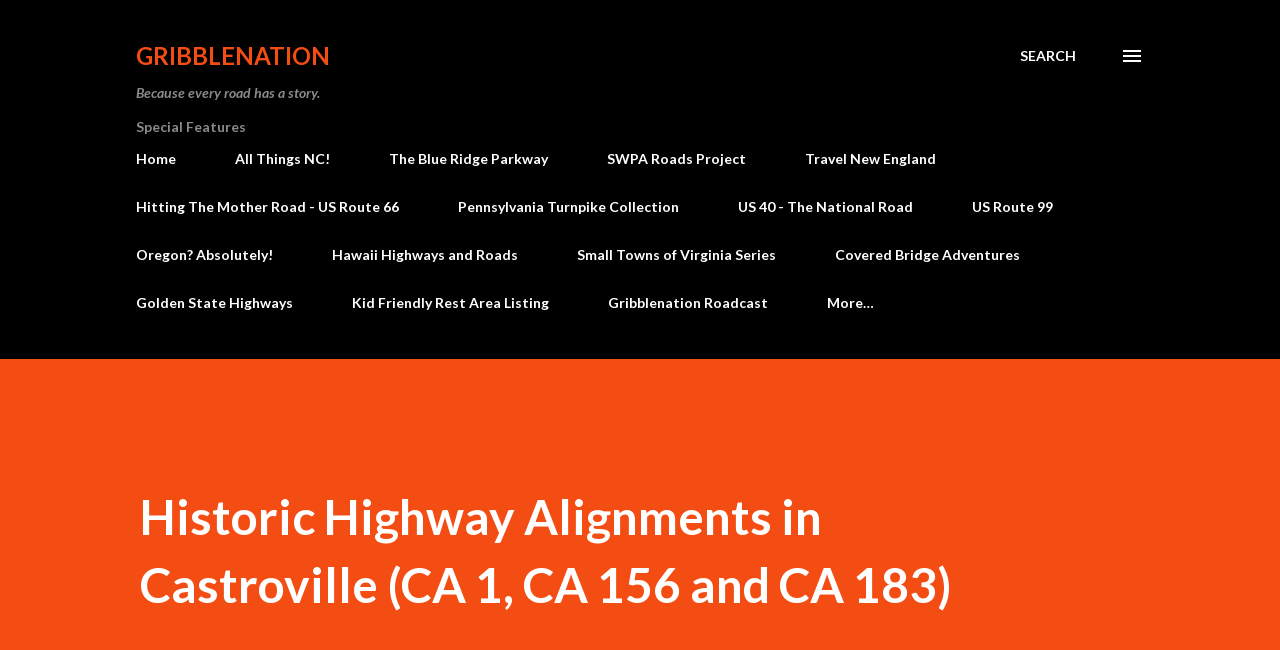

--- FILE ---
content_type: text/html; charset=UTF-8
request_url: https://www.gribblenation.org/2019/11/historic-highway-alignments-in.html
body_size: 47536
content:
<!DOCTYPE html>
<html dir='ltr' lang='en'>
<head>
<meta content='width=device-width, initial-scale=1' name='viewport'/>
<title>Historic Highway Alignments in Castroville (CA 1, CA 156 and CA 183)</title>
<meta content='text/html; charset=UTF-8' http-equiv='Content-Type'/>
<!-- Chrome, Firefox OS and Opera -->
<meta content='#ffffff' name='theme-color'/>
<!-- Windows Phone -->
<meta content='#ffffff' name='msapplication-navbutton-color'/>
<meta content='blogger' name='generator'/>
<link href='https://www.gribblenation.org/favicon.ico' rel='icon' type='image/x-icon'/>
<link href='http://www.gribblenation.org/2019/11/historic-highway-alignments-in.html' rel='canonical'/>
<link rel="alternate" type="application/atom+xml" title="Gribblenation - Atom" href="https://www.gribblenation.org/feeds/posts/default" />
<link rel="alternate" type="application/rss+xml" title="Gribblenation - RSS" href="https://www.gribblenation.org/feeds/posts/default?alt=rss" />
<link rel="service.post" type="application/atom+xml" title="Gribblenation - Atom" href="https://www.blogger.com/feeds/19434910/posts/default" />

<link rel="alternate" type="application/atom+xml" title="Gribblenation - Atom" href="https://www.gribblenation.org/feeds/3450136512368909007/comments/default" />
<!--Can't find substitution for tag [blog.ieCssRetrofitLinks]-->
<link href='https://blogger.googleusercontent.com/img/b/R29vZ2xl/AVvXsEiG056SeZE9QT_BkQ4WSrgVZRl_pAbxf4QwAxH7tR65PrPapU-VO1siFk3K74Qg5uN9bZ3fjBcT-il-1RphF54R254IZNYwHs3HGDbwZPac_PdXeGZ_1G1JBFLPn1H0b2dq09x7ig/s320/0.JPG' rel='image_src'/>
<meta content='http://www.gribblenation.org/2019/11/historic-highway-alignments-in.html' property='og:url'/>
<meta content='Historic Highway Alignments in Castroville (CA 1, CA 156 and CA 183)' property='og:title'/>
<meta content='Over the past three years on my travels to Monterey I&#39;ve passed through the Castroville dozens of times.  Given my visits to Castroville hav...' property='og:description'/>
<meta content='https://blogger.googleusercontent.com/img/b/R29vZ2xl/AVvXsEiG056SeZE9QT_BkQ4WSrgVZRl_pAbxf4QwAxH7tR65PrPapU-VO1siFk3K74Qg5uN9bZ3fjBcT-il-1RphF54R254IZNYwHs3HGDbwZPac_PdXeGZ_1G1JBFLPn1H0b2dq09x7ig/w1200-h630-p-k-no-nu/0.JPG' property='og:image'/>
<style type='text/css'>@font-face{font-family:'Lato';font-style:italic;font-weight:700;font-display:swap;src:url(//fonts.gstatic.com/s/lato/v25/S6u_w4BMUTPHjxsI5wq_FQftx9897sxZ.woff2)format('woff2');unicode-range:U+0100-02BA,U+02BD-02C5,U+02C7-02CC,U+02CE-02D7,U+02DD-02FF,U+0304,U+0308,U+0329,U+1D00-1DBF,U+1E00-1E9F,U+1EF2-1EFF,U+2020,U+20A0-20AB,U+20AD-20C0,U+2113,U+2C60-2C7F,U+A720-A7FF;}@font-face{font-family:'Lato';font-style:italic;font-weight:700;font-display:swap;src:url(//fonts.gstatic.com/s/lato/v25/S6u_w4BMUTPHjxsI5wq_Gwftx9897g.woff2)format('woff2');unicode-range:U+0000-00FF,U+0131,U+0152-0153,U+02BB-02BC,U+02C6,U+02DA,U+02DC,U+0304,U+0308,U+0329,U+2000-206F,U+20AC,U+2122,U+2191,U+2193,U+2212,U+2215,U+FEFF,U+FFFD;}@font-face{font-family:'Lato';font-style:normal;font-weight:400;font-display:swap;src:url(//fonts.gstatic.com/s/lato/v25/S6uyw4BMUTPHjxAwXiWtFCfQ7A.woff2)format('woff2');unicode-range:U+0100-02BA,U+02BD-02C5,U+02C7-02CC,U+02CE-02D7,U+02DD-02FF,U+0304,U+0308,U+0329,U+1D00-1DBF,U+1E00-1E9F,U+1EF2-1EFF,U+2020,U+20A0-20AB,U+20AD-20C0,U+2113,U+2C60-2C7F,U+A720-A7FF;}@font-face{font-family:'Lato';font-style:normal;font-weight:400;font-display:swap;src:url(//fonts.gstatic.com/s/lato/v25/S6uyw4BMUTPHjx4wXiWtFCc.woff2)format('woff2');unicode-range:U+0000-00FF,U+0131,U+0152-0153,U+02BB-02BC,U+02C6,U+02DA,U+02DC,U+0304,U+0308,U+0329,U+2000-206F,U+20AC,U+2122,U+2191,U+2193,U+2212,U+2215,U+FEFF,U+FFFD;}@font-face{font-family:'Lato';font-style:normal;font-weight:700;font-display:swap;src:url(//fonts.gstatic.com/s/lato/v25/S6u9w4BMUTPHh6UVSwaPGQ3q5d0N7w.woff2)format('woff2');unicode-range:U+0100-02BA,U+02BD-02C5,U+02C7-02CC,U+02CE-02D7,U+02DD-02FF,U+0304,U+0308,U+0329,U+1D00-1DBF,U+1E00-1E9F,U+1EF2-1EFF,U+2020,U+20A0-20AB,U+20AD-20C0,U+2113,U+2C60-2C7F,U+A720-A7FF;}@font-face{font-family:'Lato';font-style:normal;font-weight:700;font-display:swap;src:url(//fonts.gstatic.com/s/lato/v25/S6u9w4BMUTPHh6UVSwiPGQ3q5d0.woff2)format('woff2');unicode-range:U+0000-00FF,U+0131,U+0152-0153,U+02BB-02BC,U+02C6,U+02DA,U+02DC,U+0304,U+0308,U+0329,U+2000-206F,U+20AC,U+2122,U+2191,U+2193,U+2212,U+2215,U+FEFF,U+FFFD;}@font-face{font-family:'Lora';font-style:normal;font-weight:400;font-display:swap;src:url(//fonts.gstatic.com/s/lora/v37/0QI6MX1D_JOuGQbT0gvTJPa787weuxJMkq18ndeYxZ2JTg.woff2)format('woff2');unicode-range:U+0460-052F,U+1C80-1C8A,U+20B4,U+2DE0-2DFF,U+A640-A69F,U+FE2E-FE2F;}@font-face{font-family:'Lora';font-style:normal;font-weight:400;font-display:swap;src:url(//fonts.gstatic.com/s/lora/v37/0QI6MX1D_JOuGQbT0gvTJPa787weuxJFkq18ndeYxZ2JTg.woff2)format('woff2');unicode-range:U+0301,U+0400-045F,U+0490-0491,U+04B0-04B1,U+2116;}@font-face{font-family:'Lora';font-style:normal;font-weight:400;font-display:swap;src:url(//fonts.gstatic.com/s/lora/v37/0QI6MX1D_JOuGQbT0gvTJPa787weuxI9kq18ndeYxZ2JTg.woff2)format('woff2');unicode-range:U+0302-0303,U+0305,U+0307-0308,U+0310,U+0312,U+0315,U+031A,U+0326-0327,U+032C,U+032F-0330,U+0332-0333,U+0338,U+033A,U+0346,U+034D,U+0391-03A1,U+03A3-03A9,U+03B1-03C9,U+03D1,U+03D5-03D6,U+03F0-03F1,U+03F4-03F5,U+2016-2017,U+2034-2038,U+203C,U+2040,U+2043,U+2047,U+2050,U+2057,U+205F,U+2070-2071,U+2074-208E,U+2090-209C,U+20D0-20DC,U+20E1,U+20E5-20EF,U+2100-2112,U+2114-2115,U+2117-2121,U+2123-214F,U+2190,U+2192,U+2194-21AE,U+21B0-21E5,U+21F1-21F2,U+21F4-2211,U+2213-2214,U+2216-22FF,U+2308-230B,U+2310,U+2319,U+231C-2321,U+2336-237A,U+237C,U+2395,U+239B-23B7,U+23D0,U+23DC-23E1,U+2474-2475,U+25AF,U+25B3,U+25B7,U+25BD,U+25C1,U+25CA,U+25CC,U+25FB,U+266D-266F,U+27C0-27FF,U+2900-2AFF,U+2B0E-2B11,U+2B30-2B4C,U+2BFE,U+3030,U+FF5B,U+FF5D,U+1D400-1D7FF,U+1EE00-1EEFF;}@font-face{font-family:'Lora';font-style:normal;font-weight:400;font-display:swap;src:url(//fonts.gstatic.com/s/lora/v37/0QI6MX1D_JOuGQbT0gvTJPa787weuxIvkq18ndeYxZ2JTg.woff2)format('woff2');unicode-range:U+0001-000C,U+000E-001F,U+007F-009F,U+20DD-20E0,U+20E2-20E4,U+2150-218F,U+2190,U+2192,U+2194-2199,U+21AF,U+21E6-21F0,U+21F3,U+2218-2219,U+2299,U+22C4-22C6,U+2300-243F,U+2440-244A,U+2460-24FF,U+25A0-27BF,U+2800-28FF,U+2921-2922,U+2981,U+29BF,U+29EB,U+2B00-2BFF,U+4DC0-4DFF,U+FFF9-FFFB,U+10140-1018E,U+10190-1019C,U+101A0,U+101D0-101FD,U+102E0-102FB,U+10E60-10E7E,U+1D2C0-1D2D3,U+1D2E0-1D37F,U+1F000-1F0FF,U+1F100-1F1AD,U+1F1E6-1F1FF,U+1F30D-1F30F,U+1F315,U+1F31C,U+1F31E,U+1F320-1F32C,U+1F336,U+1F378,U+1F37D,U+1F382,U+1F393-1F39F,U+1F3A7-1F3A8,U+1F3AC-1F3AF,U+1F3C2,U+1F3C4-1F3C6,U+1F3CA-1F3CE,U+1F3D4-1F3E0,U+1F3ED,U+1F3F1-1F3F3,U+1F3F5-1F3F7,U+1F408,U+1F415,U+1F41F,U+1F426,U+1F43F,U+1F441-1F442,U+1F444,U+1F446-1F449,U+1F44C-1F44E,U+1F453,U+1F46A,U+1F47D,U+1F4A3,U+1F4B0,U+1F4B3,U+1F4B9,U+1F4BB,U+1F4BF,U+1F4C8-1F4CB,U+1F4D6,U+1F4DA,U+1F4DF,U+1F4E3-1F4E6,U+1F4EA-1F4ED,U+1F4F7,U+1F4F9-1F4FB,U+1F4FD-1F4FE,U+1F503,U+1F507-1F50B,U+1F50D,U+1F512-1F513,U+1F53E-1F54A,U+1F54F-1F5FA,U+1F610,U+1F650-1F67F,U+1F687,U+1F68D,U+1F691,U+1F694,U+1F698,U+1F6AD,U+1F6B2,U+1F6B9-1F6BA,U+1F6BC,U+1F6C6-1F6CF,U+1F6D3-1F6D7,U+1F6E0-1F6EA,U+1F6F0-1F6F3,U+1F6F7-1F6FC,U+1F700-1F7FF,U+1F800-1F80B,U+1F810-1F847,U+1F850-1F859,U+1F860-1F887,U+1F890-1F8AD,U+1F8B0-1F8BB,U+1F8C0-1F8C1,U+1F900-1F90B,U+1F93B,U+1F946,U+1F984,U+1F996,U+1F9E9,U+1FA00-1FA6F,U+1FA70-1FA7C,U+1FA80-1FA89,U+1FA8F-1FAC6,U+1FACE-1FADC,U+1FADF-1FAE9,U+1FAF0-1FAF8,U+1FB00-1FBFF;}@font-face{font-family:'Lora';font-style:normal;font-weight:400;font-display:swap;src:url(//fonts.gstatic.com/s/lora/v37/0QI6MX1D_JOuGQbT0gvTJPa787weuxJOkq18ndeYxZ2JTg.woff2)format('woff2');unicode-range:U+0102-0103,U+0110-0111,U+0128-0129,U+0168-0169,U+01A0-01A1,U+01AF-01B0,U+0300-0301,U+0303-0304,U+0308-0309,U+0323,U+0329,U+1EA0-1EF9,U+20AB;}@font-face{font-family:'Lora';font-style:normal;font-weight:400;font-display:swap;src:url(//fonts.gstatic.com/s/lora/v37/0QI6MX1D_JOuGQbT0gvTJPa787weuxJPkq18ndeYxZ2JTg.woff2)format('woff2');unicode-range:U+0100-02BA,U+02BD-02C5,U+02C7-02CC,U+02CE-02D7,U+02DD-02FF,U+0304,U+0308,U+0329,U+1D00-1DBF,U+1E00-1E9F,U+1EF2-1EFF,U+2020,U+20A0-20AB,U+20AD-20C0,U+2113,U+2C60-2C7F,U+A720-A7FF;}@font-face{font-family:'Lora';font-style:normal;font-weight:400;font-display:swap;src:url(//fonts.gstatic.com/s/lora/v37/0QI6MX1D_JOuGQbT0gvTJPa787weuxJBkq18ndeYxZ0.woff2)format('woff2');unicode-range:U+0000-00FF,U+0131,U+0152-0153,U+02BB-02BC,U+02C6,U+02DA,U+02DC,U+0304,U+0308,U+0329,U+2000-206F,U+20AC,U+2122,U+2191,U+2193,U+2212,U+2215,U+FEFF,U+FFFD;}@font-face{font-family:'Open Sans';font-style:normal;font-weight:600;font-stretch:100%;font-display:swap;src:url(//fonts.gstatic.com/s/opensans/v44/memSYaGs126MiZpBA-UvWbX2vVnXBbObj2OVZyOOSr4dVJWUgsgH1x4taVIUwaEQbjB_mQ.woff2)format('woff2');unicode-range:U+0460-052F,U+1C80-1C8A,U+20B4,U+2DE0-2DFF,U+A640-A69F,U+FE2E-FE2F;}@font-face{font-family:'Open Sans';font-style:normal;font-weight:600;font-stretch:100%;font-display:swap;src:url(//fonts.gstatic.com/s/opensans/v44/memSYaGs126MiZpBA-UvWbX2vVnXBbObj2OVZyOOSr4dVJWUgsgH1x4kaVIUwaEQbjB_mQ.woff2)format('woff2');unicode-range:U+0301,U+0400-045F,U+0490-0491,U+04B0-04B1,U+2116;}@font-face{font-family:'Open Sans';font-style:normal;font-weight:600;font-stretch:100%;font-display:swap;src:url(//fonts.gstatic.com/s/opensans/v44/memSYaGs126MiZpBA-UvWbX2vVnXBbObj2OVZyOOSr4dVJWUgsgH1x4saVIUwaEQbjB_mQ.woff2)format('woff2');unicode-range:U+1F00-1FFF;}@font-face{font-family:'Open Sans';font-style:normal;font-weight:600;font-stretch:100%;font-display:swap;src:url(//fonts.gstatic.com/s/opensans/v44/memSYaGs126MiZpBA-UvWbX2vVnXBbObj2OVZyOOSr4dVJWUgsgH1x4jaVIUwaEQbjB_mQ.woff2)format('woff2');unicode-range:U+0370-0377,U+037A-037F,U+0384-038A,U+038C,U+038E-03A1,U+03A3-03FF;}@font-face{font-family:'Open Sans';font-style:normal;font-weight:600;font-stretch:100%;font-display:swap;src:url(//fonts.gstatic.com/s/opensans/v44/memSYaGs126MiZpBA-UvWbX2vVnXBbObj2OVZyOOSr4dVJWUgsgH1x4iaVIUwaEQbjB_mQ.woff2)format('woff2');unicode-range:U+0307-0308,U+0590-05FF,U+200C-2010,U+20AA,U+25CC,U+FB1D-FB4F;}@font-face{font-family:'Open Sans';font-style:normal;font-weight:600;font-stretch:100%;font-display:swap;src:url(//fonts.gstatic.com/s/opensans/v44/memSYaGs126MiZpBA-UvWbX2vVnXBbObj2OVZyOOSr4dVJWUgsgH1x5caVIUwaEQbjB_mQ.woff2)format('woff2');unicode-range:U+0302-0303,U+0305,U+0307-0308,U+0310,U+0312,U+0315,U+031A,U+0326-0327,U+032C,U+032F-0330,U+0332-0333,U+0338,U+033A,U+0346,U+034D,U+0391-03A1,U+03A3-03A9,U+03B1-03C9,U+03D1,U+03D5-03D6,U+03F0-03F1,U+03F4-03F5,U+2016-2017,U+2034-2038,U+203C,U+2040,U+2043,U+2047,U+2050,U+2057,U+205F,U+2070-2071,U+2074-208E,U+2090-209C,U+20D0-20DC,U+20E1,U+20E5-20EF,U+2100-2112,U+2114-2115,U+2117-2121,U+2123-214F,U+2190,U+2192,U+2194-21AE,U+21B0-21E5,U+21F1-21F2,U+21F4-2211,U+2213-2214,U+2216-22FF,U+2308-230B,U+2310,U+2319,U+231C-2321,U+2336-237A,U+237C,U+2395,U+239B-23B7,U+23D0,U+23DC-23E1,U+2474-2475,U+25AF,U+25B3,U+25B7,U+25BD,U+25C1,U+25CA,U+25CC,U+25FB,U+266D-266F,U+27C0-27FF,U+2900-2AFF,U+2B0E-2B11,U+2B30-2B4C,U+2BFE,U+3030,U+FF5B,U+FF5D,U+1D400-1D7FF,U+1EE00-1EEFF;}@font-face{font-family:'Open Sans';font-style:normal;font-weight:600;font-stretch:100%;font-display:swap;src:url(//fonts.gstatic.com/s/opensans/v44/memSYaGs126MiZpBA-UvWbX2vVnXBbObj2OVZyOOSr4dVJWUgsgH1x5OaVIUwaEQbjB_mQ.woff2)format('woff2');unicode-range:U+0001-000C,U+000E-001F,U+007F-009F,U+20DD-20E0,U+20E2-20E4,U+2150-218F,U+2190,U+2192,U+2194-2199,U+21AF,U+21E6-21F0,U+21F3,U+2218-2219,U+2299,U+22C4-22C6,U+2300-243F,U+2440-244A,U+2460-24FF,U+25A0-27BF,U+2800-28FF,U+2921-2922,U+2981,U+29BF,U+29EB,U+2B00-2BFF,U+4DC0-4DFF,U+FFF9-FFFB,U+10140-1018E,U+10190-1019C,U+101A0,U+101D0-101FD,U+102E0-102FB,U+10E60-10E7E,U+1D2C0-1D2D3,U+1D2E0-1D37F,U+1F000-1F0FF,U+1F100-1F1AD,U+1F1E6-1F1FF,U+1F30D-1F30F,U+1F315,U+1F31C,U+1F31E,U+1F320-1F32C,U+1F336,U+1F378,U+1F37D,U+1F382,U+1F393-1F39F,U+1F3A7-1F3A8,U+1F3AC-1F3AF,U+1F3C2,U+1F3C4-1F3C6,U+1F3CA-1F3CE,U+1F3D4-1F3E0,U+1F3ED,U+1F3F1-1F3F3,U+1F3F5-1F3F7,U+1F408,U+1F415,U+1F41F,U+1F426,U+1F43F,U+1F441-1F442,U+1F444,U+1F446-1F449,U+1F44C-1F44E,U+1F453,U+1F46A,U+1F47D,U+1F4A3,U+1F4B0,U+1F4B3,U+1F4B9,U+1F4BB,U+1F4BF,U+1F4C8-1F4CB,U+1F4D6,U+1F4DA,U+1F4DF,U+1F4E3-1F4E6,U+1F4EA-1F4ED,U+1F4F7,U+1F4F9-1F4FB,U+1F4FD-1F4FE,U+1F503,U+1F507-1F50B,U+1F50D,U+1F512-1F513,U+1F53E-1F54A,U+1F54F-1F5FA,U+1F610,U+1F650-1F67F,U+1F687,U+1F68D,U+1F691,U+1F694,U+1F698,U+1F6AD,U+1F6B2,U+1F6B9-1F6BA,U+1F6BC,U+1F6C6-1F6CF,U+1F6D3-1F6D7,U+1F6E0-1F6EA,U+1F6F0-1F6F3,U+1F6F7-1F6FC,U+1F700-1F7FF,U+1F800-1F80B,U+1F810-1F847,U+1F850-1F859,U+1F860-1F887,U+1F890-1F8AD,U+1F8B0-1F8BB,U+1F8C0-1F8C1,U+1F900-1F90B,U+1F93B,U+1F946,U+1F984,U+1F996,U+1F9E9,U+1FA00-1FA6F,U+1FA70-1FA7C,U+1FA80-1FA89,U+1FA8F-1FAC6,U+1FACE-1FADC,U+1FADF-1FAE9,U+1FAF0-1FAF8,U+1FB00-1FBFF;}@font-face{font-family:'Open Sans';font-style:normal;font-weight:600;font-stretch:100%;font-display:swap;src:url(//fonts.gstatic.com/s/opensans/v44/memSYaGs126MiZpBA-UvWbX2vVnXBbObj2OVZyOOSr4dVJWUgsgH1x4vaVIUwaEQbjB_mQ.woff2)format('woff2');unicode-range:U+0102-0103,U+0110-0111,U+0128-0129,U+0168-0169,U+01A0-01A1,U+01AF-01B0,U+0300-0301,U+0303-0304,U+0308-0309,U+0323,U+0329,U+1EA0-1EF9,U+20AB;}@font-face{font-family:'Open Sans';font-style:normal;font-weight:600;font-stretch:100%;font-display:swap;src:url(//fonts.gstatic.com/s/opensans/v44/memSYaGs126MiZpBA-UvWbX2vVnXBbObj2OVZyOOSr4dVJWUgsgH1x4uaVIUwaEQbjB_mQ.woff2)format('woff2');unicode-range:U+0100-02BA,U+02BD-02C5,U+02C7-02CC,U+02CE-02D7,U+02DD-02FF,U+0304,U+0308,U+0329,U+1D00-1DBF,U+1E00-1E9F,U+1EF2-1EFF,U+2020,U+20A0-20AB,U+20AD-20C0,U+2113,U+2C60-2C7F,U+A720-A7FF;}@font-face{font-family:'Open Sans';font-style:normal;font-weight:600;font-stretch:100%;font-display:swap;src:url(//fonts.gstatic.com/s/opensans/v44/memSYaGs126MiZpBA-UvWbX2vVnXBbObj2OVZyOOSr4dVJWUgsgH1x4gaVIUwaEQbjA.woff2)format('woff2');unicode-range:U+0000-00FF,U+0131,U+0152-0153,U+02BB-02BC,U+02C6,U+02DA,U+02DC,U+0304,U+0308,U+0329,U+2000-206F,U+20AC,U+2122,U+2191,U+2193,U+2212,U+2215,U+FEFF,U+FFFD;}</style>
<style id='page-skin-1' type='text/css'><!--
/*! normalize.css v3.0.1 | MIT License | git.io/normalize */html{font-family:sans-serif;-ms-text-size-adjust:100%;-webkit-text-size-adjust:100%}body{margin:0}article,aside,details,figcaption,figure,footer,header,hgroup,main,nav,section,summary{display:block}audio,canvas,progress,video{display:inline-block;vertical-align:baseline}audio:not([controls]){display:none;height:0}[hidden],template{display:none}a{background:transparent}a:active,a:hover{outline:0}abbr[title]{border-bottom:1px dotted}b,strong{font-weight:bold}dfn{font-style:italic}h1{font-size:2em;margin:.67em 0}mark{background:#ff0;color:#000}small{font-size:80%}sub,sup{font-size:75%;line-height:0;position:relative;vertical-align:baseline}sup{top:-0.5em}sub{bottom:-0.25em}img{border:0}svg:not(:root){overflow:hidden}figure{margin:1em 40px}hr{-moz-box-sizing:content-box;box-sizing:content-box;height:0}pre{overflow:auto}code,kbd,pre,samp{font-family:monospace,monospace;font-size:1em}button,input,optgroup,select,textarea{color:inherit;font:inherit;margin:0}button{overflow:visible}button,select{text-transform:none}button,html input[type="button"],input[type="reset"],input[type="submit"]{-webkit-appearance:button;cursor:pointer}button[disabled],html input[disabled]{cursor:default}button::-moz-focus-inner,input::-moz-focus-inner{border:0;padding:0}input{line-height:normal}input[type="checkbox"],input[type="radio"]{box-sizing:border-box;padding:0}input[type="number"]::-webkit-inner-spin-button,input[type="number"]::-webkit-outer-spin-button{height:auto}input[type="search"]{-webkit-appearance:textfield;-moz-box-sizing:content-box;-webkit-box-sizing:content-box;box-sizing:content-box}input[type="search"]::-webkit-search-cancel-button,input[type="search"]::-webkit-search-decoration{-webkit-appearance:none}fieldset{border:1px solid #c0c0c0;margin:0 2px;padding:.35em .625em .75em}legend{border:0;padding:0}textarea{overflow:auto}optgroup{font-weight:bold}table{border-collapse:collapse;border-spacing:0}td,th{padding:0}
body{
overflow-wrap:break-word;
word-break:break-word;
word-wrap:break-word
}
.hidden{
display:none
}
.invisible{
visibility:hidden
}
.container::after,.float-container::after{
clear:both;
content:"";
display:table
}
.clearboth{
clear:both
}
#comments .comment .comment-actions,.subscribe-popup .FollowByEmail .follow-by-email-submit,.widget.Profile .profile-link{
background:0 0;
border:0;
box-shadow:none;
color:#970101;
cursor:pointer;
font-size:14px;
font-weight:700;
outline:0;
text-decoration:none;
text-transform:uppercase;
width:auto
}
.dim-overlay{
background-color:rgba(0,0,0,.54);
height:100vh;
left:0;
position:fixed;
top:0;
width:100%
}
#sharing-dim-overlay{
background-color:transparent
}
input::-ms-clear{
display:none
}
.blogger-logo,.svg-icon-24.blogger-logo{
fill:#ff9800;
opacity:1
}
.loading-spinner-large{
-webkit-animation:mspin-rotate 1.568s infinite linear;
animation:mspin-rotate 1.568s infinite linear;
height:48px;
overflow:hidden;
position:absolute;
width:48px;
z-index:200
}
.loading-spinner-large>div{
-webkit-animation:mspin-revrot 5332ms infinite steps(4);
animation:mspin-revrot 5332ms infinite steps(4)
}
.loading-spinner-large>div>div{
-webkit-animation:mspin-singlecolor-large-film 1333ms infinite steps(81);
animation:mspin-singlecolor-large-film 1333ms infinite steps(81);
background-size:100%;
height:48px;
width:3888px
}
.mspin-black-large>div>div,.mspin-grey_54-large>div>div{
background-image:url(https://www.blogblog.com/indie/mspin_black_large.svg)
}
.mspin-white-large>div>div{
background-image:url(https://www.blogblog.com/indie/mspin_white_large.svg)
}
.mspin-grey_54-large{
opacity:.54
}
@-webkit-keyframes mspin-singlecolor-large-film{
from{
-webkit-transform:translateX(0);
transform:translateX(0)
}
to{
-webkit-transform:translateX(-3888px);
transform:translateX(-3888px)
}
}
@keyframes mspin-singlecolor-large-film{
from{
-webkit-transform:translateX(0);
transform:translateX(0)
}
to{
-webkit-transform:translateX(-3888px);
transform:translateX(-3888px)
}
}
@-webkit-keyframes mspin-rotate{
from{
-webkit-transform:rotate(0);
transform:rotate(0)
}
to{
-webkit-transform:rotate(360deg);
transform:rotate(360deg)
}
}
@keyframes mspin-rotate{
from{
-webkit-transform:rotate(0);
transform:rotate(0)
}
to{
-webkit-transform:rotate(360deg);
transform:rotate(360deg)
}
}
@-webkit-keyframes mspin-revrot{
from{
-webkit-transform:rotate(0);
transform:rotate(0)
}
to{
-webkit-transform:rotate(-360deg);
transform:rotate(-360deg)
}
}
@keyframes mspin-revrot{
from{
-webkit-transform:rotate(0);
transform:rotate(0)
}
to{
-webkit-transform:rotate(-360deg);
transform:rotate(-360deg)
}
}
.skip-navigation{
background-color:#fff;
box-sizing:border-box;
color:#000;
display:block;
height:0;
left:0;
line-height:50px;
overflow:hidden;
padding-top:0;
position:fixed;
text-align:center;
top:0;
-webkit-transition:box-shadow .3s,height .3s,padding-top .3s;
transition:box-shadow .3s,height .3s,padding-top .3s;
width:100%;
z-index:900
}
.skip-navigation:focus{
box-shadow:0 4px 5px 0 rgba(0,0,0,.14),0 1px 10px 0 rgba(0,0,0,.12),0 2px 4px -1px rgba(0,0,0,.2);
height:50px
}
#main{
outline:0
}
.main-heading{
position:absolute;
clip:rect(1px,1px,1px,1px);
padding:0;
border:0;
height:1px;
width:1px;
overflow:hidden
}
.Attribution{
margin-top:1em;
text-align:center
}
.Attribution .blogger img,.Attribution .blogger svg{
vertical-align:bottom
}
.Attribution .blogger img{
margin-right:.5em
}
.Attribution div{
line-height:24px;
margin-top:.5em
}
.Attribution .copyright,.Attribution .image-attribution{
font-size:.7em;
margin-top:1.5em
}
.BLOG_mobile_video_class{
display:none
}
.bg-photo{
background-attachment:scroll!important
}
body .CSS_LIGHTBOX{
z-index:900
}
.extendable .show-less,.extendable .show-more{
border-color:#970101;
color:#970101;
margin-top:8px
}
.extendable .show-less.hidden,.extendable .show-more.hidden{
display:none
}
.inline-ad{
display:none;
max-width:100%;
overflow:hidden
}
.adsbygoogle{
display:block
}
#cookieChoiceInfo{
bottom:0;
top:auto
}
iframe.b-hbp-video{
border:0
}
.post-body img{
max-width:100%
}
.post-body iframe{
max-width:100%
}
.post-body a[imageanchor="1"]{
display:inline-block
}
.byline{
margin-right:1em
}
.byline:last-child{
margin-right:0
}
.link-copied-dialog{
max-width:520px;
outline:0
}
.link-copied-dialog .modal-dialog-buttons{
margin-top:8px
}
.link-copied-dialog .goog-buttonset-default{
background:0 0;
border:0
}
.link-copied-dialog .goog-buttonset-default:focus{
outline:0
}
.paging-control-container{
margin-bottom:16px
}
.paging-control-container .paging-control{
display:inline-block
}
.paging-control-container .comment-range-text::after,.paging-control-container .paging-control{
color:#970101
}
.paging-control-container .comment-range-text,.paging-control-container .paging-control{
margin-right:8px
}
.paging-control-container .comment-range-text::after,.paging-control-container .paging-control::after{
content:"\b7";
cursor:default;
padding-left:8px;
pointer-events:none
}
.paging-control-container .comment-range-text:last-child::after,.paging-control-container .paging-control:last-child::after{
content:none
}
.byline.reactions iframe{
height:20px
}
.b-notification{
color:#000;
background-color:#fff;
border-bottom:solid 1px #000;
box-sizing:border-box;
padding:16px 32px;
text-align:center
}
.b-notification.visible{
-webkit-transition:margin-top .3s cubic-bezier(.4,0,.2,1);
transition:margin-top .3s cubic-bezier(.4,0,.2,1)
}
.b-notification.invisible{
position:absolute
}
.b-notification-close{
position:absolute;
right:8px;
top:8px
}
.no-posts-message{
line-height:40px;
text-align:center
}
@media screen and (max-width:968px){
body.item-view .post-body a[imageanchor="1"][style*="float: left;"],body.item-view .post-body a[imageanchor="1"][style*="float: right;"]{
float:none!important;
clear:none!important
}
body.item-view .post-body a[imageanchor="1"] img{
display:block;
height:auto;
margin:0 auto
}
body.item-view .post-body>.separator:first-child>a[imageanchor="1"]:first-child{
margin-top:20px
}
.post-body a[imageanchor]{
display:block
}
body.item-view .post-body a[imageanchor="1"]{
margin-left:0!important;
margin-right:0!important
}
body.item-view .post-body a[imageanchor="1"]+a[imageanchor="1"]{
margin-top:16px
}
}
.item-control{
display:none
}
#comments{
border-top:1px dashed rgba(0,0,0,.54);
margin-top:20px;
padding:20px
}
#comments .comment-thread ol{
margin:0;
padding-left:0;
padding-left:0
}
#comments .comment .comment-replybox-single,#comments .comment-thread .comment-replies{
margin-left:60px
}
#comments .comment-thread .thread-count{
display:none
}
#comments .comment{
list-style-type:none;
padding:0 0 30px;
position:relative
}
#comments .comment .comment{
padding-bottom:8px
}
.comment .avatar-image-container{
position:absolute
}
.comment .avatar-image-container img{
border-radius:50%
}
.avatar-image-container svg,.comment .avatar-image-container .avatar-icon{
border-radius:50%;
border:solid 1px #3e3f3c;
box-sizing:border-box;
fill:#3e3f3c;
height:35px;
margin:0;
padding:7px;
width:35px
}
.comment .comment-block{
margin-top:10px;
margin-left:60px;
padding-bottom:0
}
#comments .comment-author-header-wrapper{
margin-left:40px
}
#comments .comment .thread-expanded .comment-block{
padding-bottom:20px
}
#comments .comment .comment-header .user,#comments .comment .comment-header .user a{
color:#3e3f3c;
font-style:normal;
font-weight:700
}
#comments .comment .comment-actions{
bottom:0;
margin-bottom:15px;
position:absolute
}
#comments .comment .comment-actions>*{
margin-right:8px
}
#comments .comment .comment-header .datetime{
bottom:0;
color:rgba(0,0,0,0.54);
display:inline-block;
font-size:13px;
font-style:italic;
margin-left:8px
}
#comments .comment .comment-footer .comment-timestamp a,#comments .comment .comment-header .datetime a{
color:rgba(0,0,0,0.54)
}
#comments .comment .comment-content,.comment .comment-body{
margin-top:12px;
word-break:break-word
}
.comment-body{
margin-bottom:12px
}
#comments.embed[data-num-comments="0"]{
border:0;
margin-top:0;
padding-top:0
}
#comments.embed[data-num-comments="0"] #comment-post-message,#comments.embed[data-num-comments="0"] div.comment-form>p,#comments.embed[data-num-comments="0"] p.comment-footer{
display:none
}
#comment-editor-src{
display:none
}
.comments .comments-content .loadmore.loaded{
max-height:0;
opacity:0;
overflow:hidden
}
.extendable .remaining-items{
height:0;
overflow:hidden;
-webkit-transition:height .3s cubic-bezier(.4,0,.2,1);
transition:height .3s cubic-bezier(.4,0,.2,1)
}
.extendable .remaining-items.expanded{
height:auto
}
.svg-icon-24,.svg-icon-24-button{
cursor:pointer;
height:24px;
width:24px;
min-width:24px
}
.touch-icon{
margin:-12px;
padding:12px
}
.touch-icon:active,.touch-icon:focus{
background-color:rgba(153,153,153,.4);
border-radius:50%
}
svg:not(:root).touch-icon{
overflow:visible
}
html[dir=rtl] .rtl-reversible-icon{
-webkit-transform:scaleX(-1);
-ms-transform:scaleX(-1);
transform:scaleX(-1)
}
.svg-icon-24-button,.touch-icon-button{
background:0 0;
border:0;
margin:0;
outline:0;
padding:0
}
.touch-icon-button .touch-icon:active,.touch-icon-button .touch-icon:focus{
background-color:transparent
}
.touch-icon-button:active .touch-icon,.touch-icon-button:focus .touch-icon{
background-color:rgba(153,153,153,.4);
border-radius:50%
}
.Profile .default-avatar-wrapper .avatar-icon{
border-radius:50%;
border:solid 1px #000000;
box-sizing:border-box;
fill:#000000;
margin:0
}
.Profile .individual .default-avatar-wrapper .avatar-icon{
padding:25px
}
.Profile .individual .avatar-icon,.Profile .individual .profile-img{
height:120px;
width:120px
}
.Profile .team .default-avatar-wrapper .avatar-icon{
padding:8px
}
.Profile .team .avatar-icon,.Profile .team .default-avatar-wrapper,.Profile .team .profile-img{
height:40px;
width:40px
}
.snippet-container{
margin:0;
position:relative;
overflow:hidden
}
.snippet-fade{
bottom:0;
box-sizing:border-box;
position:absolute;
width:96px
}
.snippet-fade{
right:0
}
.snippet-fade:after{
content:"\2026"
}
.snippet-fade:after{
float:right
}
.post-bottom{
-webkit-box-align:center;
-webkit-align-items:center;
-ms-flex-align:center;
align-items:center;
display:-webkit-box;
display:-webkit-flex;
display:-ms-flexbox;
display:flex;
-webkit-flex-wrap:wrap;
-ms-flex-wrap:wrap;
flex-wrap:wrap
}
.post-footer{
-webkit-box-flex:1;
-webkit-flex:1 1 auto;
-ms-flex:1 1 auto;
flex:1 1 auto;
-webkit-flex-wrap:wrap;
-ms-flex-wrap:wrap;
flex-wrap:wrap;
-webkit-box-ordinal-group:2;
-webkit-order:1;
-ms-flex-order:1;
order:1
}
.post-footer>*{
-webkit-box-flex:0;
-webkit-flex:0 1 auto;
-ms-flex:0 1 auto;
flex:0 1 auto
}
.post-footer .byline:last-child{
margin-right:1em
}
.jump-link{
-webkit-box-flex:0;
-webkit-flex:0 0 auto;
-ms-flex:0 0 auto;
flex:0 0 auto;
-webkit-box-ordinal-group:3;
-webkit-order:2;
-ms-flex-order:2;
order:2
}
.centered-top-container.sticky{
left:0;
position:fixed;
right:0;
top:0;
width:auto;
z-index:8;
-webkit-transition-property:opacity,-webkit-transform;
transition-property:opacity,-webkit-transform;
transition-property:transform,opacity;
transition-property:transform,opacity,-webkit-transform;
-webkit-transition-duration:.2s;
transition-duration:.2s;
-webkit-transition-timing-function:cubic-bezier(.4,0,.2,1);
transition-timing-function:cubic-bezier(.4,0,.2,1)
}
.centered-top-placeholder{
display:none
}
.collapsed-header .centered-top-placeholder{
display:block
}
.centered-top-container .Header .replaced h1,.centered-top-placeholder .Header .replaced h1{
display:none
}
.centered-top-container.sticky .Header .replaced h1{
display:block
}
.centered-top-container.sticky .Header .header-widget{
background:0 0
}
.centered-top-container.sticky .Header .header-image-wrapper{
display:none
}
.centered-top-container img,.centered-top-placeholder img{
max-width:100%
}
.collapsible{
-webkit-transition:height .3s cubic-bezier(.4,0,.2,1);
transition:height .3s cubic-bezier(.4,0,.2,1)
}
.collapsible,.collapsible>summary{
display:block;
overflow:hidden
}
.collapsible>:not(summary){
display:none
}
.collapsible[open]>:not(summary){
display:block
}
.collapsible:focus,.collapsible>summary:focus{
outline:0
}
.collapsible>summary{
cursor:pointer;
display:block;
padding:0
}
.collapsible:focus>summary,.collapsible>summary:focus{
background-color:transparent
}
.collapsible>summary::-webkit-details-marker{
display:none
}
.collapsible-title{
-webkit-box-align:center;
-webkit-align-items:center;
-ms-flex-align:center;
align-items:center;
display:-webkit-box;
display:-webkit-flex;
display:-ms-flexbox;
display:flex
}
.collapsible-title .title{
-webkit-box-flex:1;
-webkit-flex:1 1 auto;
-ms-flex:1 1 auto;
flex:1 1 auto;
-webkit-box-ordinal-group:1;
-webkit-order:0;
-ms-flex-order:0;
order:0;
overflow:hidden;
text-overflow:ellipsis;
white-space:nowrap
}
.collapsible-title .chevron-down,.collapsible[open] .collapsible-title .chevron-up{
display:block
}
.collapsible-title .chevron-up,.collapsible[open] .collapsible-title .chevron-down{
display:none
}
.overflowable-container{
max-height:48px;
overflow:hidden;
position:relative
}
.overflow-button{
cursor:pointer
}
#overflowable-dim-overlay{
background:0 0
}
.overflow-popup{
box-shadow:0 2px 2px 0 rgba(0,0,0,.14),0 3px 1px -2px rgba(0,0,0,.2),0 1px 5px 0 rgba(0,0,0,.12);
background-color:#ffffff;
left:0;
max-width:calc(100% - 32px);
position:absolute;
top:0;
visibility:hidden;
z-index:101
}
.overflow-popup ul{
list-style:none
}
.overflow-popup .tabs li,.overflow-popup li{
display:block;
height:auto
}
.overflow-popup .tabs li{
padding-left:0;
padding-right:0
}
.overflow-button.hidden,.overflow-popup .tabs li.hidden,.overflow-popup li.hidden{
display:none
}
.ripple{
position:relative
}
.ripple>*{
z-index:1
}
.splash-wrapper{
bottom:0;
left:0;
overflow:hidden;
pointer-events:none;
position:absolute;
right:0;
top:0;
z-index:0
}
.splash{
background:#ccc;
border-radius:100%;
display:block;
opacity:.6;
position:absolute;
-webkit-transform:scale(0);
-ms-transform:scale(0);
transform:scale(0)
}
.splash.animate{
-webkit-animation:ripple-effect .4s linear;
animation:ripple-effect .4s linear
}
@-webkit-keyframes ripple-effect{
100%{
opacity:0;
-webkit-transform:scale(2.5);
transform:scale(2.5)
}
}
@keyframes ripple-effect{
100%{
opacity:0;
-webkit-transform:scale(2.5);
transform:scale(2.5)
}
}
.search{
display:-webkit-box;
display:-webkit-flex;
display:-ms-flexbox;
display:flex;
line-height:24px;
width:24px
}
.search.focused{
width:100%
}
.search.focused .section{
width:100%
}
.search form{
z-index:101
}
.search h3{
display:none
}
.search form{
display:-webkit-box;
display:-webkit-flex;
display:-ms-flexbox;
display:flex;
-webkit-box-flex:1;
-webkit-flex:1 0 0;
-ms-flex:1 0 0px;
flex:1 0 0;
border-bottom:solid 1px transparent;
padding-bottom:8px
}
.search form>*{
display:none
}
.search.focused form>*{
display:block
}
.search .search-input label{
display:none
}
.centered-top-placeholder.cloned .search form{
z-index:30
}
.search.focused form{
border-color:#3e3f3c;
position:relative;
width:auto
}
.collapsed-header .centered-top-container .search.focused form{
border-bottom-color:transparent
}
.search-expand{
-webkit-box-flex:0;
-webkit-flex:0 0 auto;
-ms-flex:0 0 auto;
flex:0 0 auto
}
.search-expand-text{
display:none
}
.search-close{
display:inline;
vertical-align:middle
}
.search-input{
-webkit-box-flex:1;
-webkit-flex:1 0 1px;
-ms-flex:1 0 1px;
flex:1 0 1px
}
.search-input input{
background:0 0;
border:0;
box-sizing:border-box;
color:#3e3f3c;
display:inline-block;
outline:0;
width:calc(100% - 48px)
}
.search-input input.no-cursor{
color:transparent;
text-shadow:0 0 0 #3e3f3c
}
.collapsed-header .centered-top-container .search-action,.collapsed-header .centered-top-container .search-input input{
color:#3e3f3c
}
.collapsed-header .centered-top-container .search-input input.no-cursor{
color:transparent;
text-shadow:0 0 0 #3e3f3c
}
.collapsed-header .centered-top-container .search-input input.no-cursor:focus,.search-input input.no-cursor:focus{
outline:0
}
.search-focused>*{
visibility:hidden
}
.search-focused .search,.search-focused .search-icon{
visibility:visible
}
.search.focused .search-action{
display:block
}
.search.focused .search-action:disabled{
opacity:.3
}
.sidebar-container{
background-color:#f7f7f7;
max-width:320px;
overflow-y:auto;
-webkit-transition-property:-webkit-transform;
transition-property:-webkit-transform;
transition-property:transform;
transition-property:transform,-webkit-transform;
-webkit-transition-duration:.3s;
transition-duration:.3s;
-webkit-transition-timing-function:cubic-bezier(0,0,.2,1);
transition-timing-function:cubic-bezier(0,0,.2,1);
width:320px;
z-index:101;
-webkit-overflow-scrolling:touch
}
.sidebar-container .navigation{
line-height:0;
padding:16px
}
.sidebar-container .sidebar-back{
cursor:pointer
}
.sidebar-container .widget{
background:0 0;
margin:0 16px;
padding:16px 0
}
.sidebar-container .widget .title{
color:#000000;
margin:0
}
.sidebar-container .widget ul{
list-style:none;
margin:0;
padding:0
}
.sidebar-container .widget ul ul{
margin-left:1em
}
.sidebar-container .widget li{
font-size:16px;
line-height:normal
}
.sidebar-container .widget+.widget{
border-top:1px dashed #000000
}
.BlogArchive li{
margin:16px 0
}
.BlogArchive li:last-child{
margin-bottom:0
}
.Label li a{
display:inline-block
}
.BlogArchive .post-count,.Label .label-count{
float:right;
margin-left:.25em
}
.BlogArchive .post-count::before,.Label .label-count::before{
content:"("
}
.BlogArchive .post-count::after,.Label .label-count::after{
content:")"
}
.widget.Translate .skiptranslate>div{
display:block!important
}
.widget.Profile .profile-link{
display:-webkit-box;
display:-webkit-flex;
display:-ms-flexbox;
display:flex
}
.widget.Profile .team-member .default-avatar-wrapper,.widget.Profile .team-member .profile-img{
-webkit-box-flex:0;
-webkit-flex:0 0 auto;
-ms-flex:0 0 auto;
flex:0 0 auto;
margin-right:1em
}
.widget.Profile .individual .profile-link{
-webkit-box-orient:vertical;
-webkit-box-direction:normal;
-webkit-flex-direction:column;
-ms-flex-direction:column;
flex-direction:column
}
.widget.Profile .team .profile-link .profile-name{
-webkit-align-self:center;
-ms-flex-item-align:center;
align-self:center;
display:block;
-webkit-box-flex:1;
-webkit-flex:1 1 auto;
-ms-flex:1 1 auto;
flex:1 1 auto
}
.dim-overlay{
background-color:rgba(0,0,0,.54);
z-index:100
}
body.sidebar-visible{
overflow-y:hidden
}
@media screen and (max-width:1619px){
.sidebar-container{
bottom:0;
position:fixed;
top:0;
left:auto;
right:0
}
.sidebar-container.sidebar-invisible{
-webkit-transition-timing-function:cubic-bezier(.4,0,.6,1);
transition-timing-function:cubic-bezier(.4,0,.6,1);
-webkit-transform:translateX(320px);
-ms-transform:translateX(320px);
transform:translateX(320px)
}
}
.dialog{
box-shadow:0 2px 2px 0 rgba(0,0,0,.14),0 3px 1px -2px rgba(0,0,0,.2),0 1px 5px 0 rgba(0,0,0,.12);
background:#ffffff;
box-sizing:border-box;
color:#3e3f3c;
padding:30px;
position:fixed;
text-align:center;
width:calc(100% - 24px);
z-index:101
}
.dialog input[type=email],.dialog input[type=text]{
background-color:transparent;
border:0;
border-bottom:solid 1px rgba(62,63,60,.12);
color:#3e3f3c;
display:block;
font-family:Lora, serif;
font-size:16px;
line-height:24px;
margin:auto;
padding-bottom:7px;
outline:0;
text-align:center;
width:100%
}
.dialog input[type=email]::-webkit-input-placeholder,.dialog input[type=text]::-webkit-input-placeholder{
color:#3e3f3c
}
.dialog input[type=email]::-moz-placeholder,.dialog input[type=text]::-moz-placeholder{
color:#3e3f3c
}
.dialog input[type=email]:-ms-input-placeholder,.dialog input[type=text]:-ms-input-placeholder{
color:#3e3f3c
}
.dialog input[type=email]::-ms-input-placeholder,.dialog input[type=text]::-ms-input-placeholder{
color:#3e3f3c
}
.dialog input[type=email]::placeholder,.dialog input[type=text]::placeholder{
color:#3e3f3c
}
.dialog input[type=email]:focus,.dialog input[type=text]:focus{
border-bottom:solid 2px #970101;
padding-bottom:6px
}
.dialog input.no-cursor{
color:transparent;
text-shadow:0 0 0 #3e3f3c
}
.dialog input.no-cursor:focus{
outline:0
}
.dialog input.no-cursor:focus{
outline:0
}
.dialog input[type=submit]{
font-family:Lora, serif
}
.dialog .goog-buttonset-default{
color:#970101
}
.subscribe-popup{
max-width:364px
}
.subscribe-popup h3{
color:#ffffff;
font-size:1.8em;
margin-top:0
}
.subscribe-popup .FollowByEmail h3{
display:none
}
.subscribe-popup .FollowByEmail .follow-by-email-submit{
color:#970101;
display:inline-block;
margin:0 auto;
margin-top:24px;
width:auto;
white-space:normal
}
.subscribe-popup .FollowByEmail .follow-by-email-submit:disabled{
cursor:default;
opacity:.3
}
@media (max-width:800px){
.blog-name div.widget.Subscribe{
margin-bottom:16px
}
body.item-view .blog-name div.widget.Subscribe{
margin:8px auto 16px auto;
width:100%
}
}
body#layout .bg-photo,body#layout .bg-photo-overlay{
display:none
}
body#layout .page_body{
padding:0;
position:relative;
top:0
}
body#layout .page{
display:inline-block;
left:inherit;
position:relative;
vertical-align:top;
width:540px
}
body#layout .centered{
max-width:954px
}
body#layout .navigation{
display:none
}
body#layout .sidebar-container{
display:inline-block;
width:40%
}
body#layout .hamburger-menu,body#layout .search{
display:none
}
.widget.Sharing .sharing-button{
display:none
}
.widget.Sharing .sharing-buttons li{
padding:0
}
.widget.Sharing .sharing-buttons li span{
display:none
}
.post-share-buttons{
position:relative
}
.centered-bottom .share-buttons .svg-icon-24,.share-buttons .svg-icon-24{
fill:#3e3f3c
}
.sharing-open.touch-icon-button:active .touch-icon,.sharing-open.touch-icon-button:focus .touch-icon{
background-color:transparent
}
.share-buttons{
background-color:#ffffff;
border-radius:2px;
box-shadow:0 2px 2px 0 rgba(0,0,0,.14),0 3px 1px -2px rgba(0,0,0,.2),0 1px 5px 0 rgba(0,0,0,.12);
color:#3e3f3c;
list-style:none;
margin:0;
padding:8px 0;
position:absolute;
top:-11px;
min-width:200px;
z-index:101
}
.share-buttons.hidden{
display:none
}
.sharing-button{
background:0 0;
border:0;
margin:0;
outline:0;
padding:0;
cursor:pointer
}
.share-buttons li{
margin:0;
height:48px
}
.share-buttons li:last-child{
margin-bottom:0
}
.share-buttons li .sharing-platform-button{
box-sizing:border-box;
cursor:pointer;
display:block;
height:100%;
margin-bottom:0;
padding:0 16px;
position:relative;
width:100%
}
.share-buttons li .sharing-platform-button:focus,.share-buttons li .sharing-platform-button:hover{
background-color:rgba(128,128,128,.1);
outline:0
}
.share-buttons li svg[class*=" sharing-"],.share-buttons li svg[class^=sharing-]{
position:absolute;
top:10px
}
.share-buttons li span.sharing-platform-button{
position:relative;
top:0
}
.share-buttons li .platform-sharing-text{
display:block;
font-size:16px;
line-height:48px;
white-space:nowrap
}
.share-buttons li .platform-sharing-text{
margin-left:56px
}
.flat-button{
cursor:pointer;
display:inline-block;
font-weight:700;
text-transform:uppercase;
border-radius:2px;
padding:8px;
margin:-8px
}
.flat-icon-button{
background:0 0;
border:0;
margin:0;
outline:0;
padding:0;
margin:-12px;
padding:12px;
cursor:pointer;
box-sizing:content-box;
display:inline-block;
line-height:0
}
.flat-icon-button,.flat-icon-button .splash-wrapper{
border-radius:50%
}
.flat-icon-button .splash.animate{
-webkit-animation-duration:.3s;
animation-duration:.3s
}
h1,h2,h3,h4,h5,h6{
margin:0
}
.post-body h1,.post-body h2,.post-body h3,.post-body h4,.post-body h5,.post-body h6{
margin:1em 0
}
.action-link,a{
color:#970101;
cursor:pointer;
text-decoration:none
}
.action-link:visited,a:visited{
color:#970101
}
.action-link:hover,a:hover{
color:#970101
}
body{
background-color:#ffffff;
color:#3e3f3c;
font:400 20px Lora, serif;
margin:0 auto
}
.unused{
background:#ffffff none repeat scroll top left
}
.dim-overlay{
z-index:100
}
.all-container{
min-height:100vh;
display:-webkit-box;
display:-webkit-flex;
display:-ms-flexbox;
display:flex;
-webkit-box-orient:vertical;
-webkit-box-direction:normal;
-webkit-flex-direction:column;
-ms-flex-direction:column;
flex-direction:column
}
body.sidebar-visible .all-container{
overflow-y:scroll
}
.page{
max-width:1280px;
width:100%
}
.Blog{
padding:0;
padding-left:136px
}
.main_content_container{
-webkit-box-flex:0;
-webkit-flex:0 0 auto;
-ms-flex:0 0 auto;
flex:0 0 auto;
margin:0 auto;
max-width:1600px;
width:100%
}
.centered-top-container{
-webkit-box-flex:0;
-webkit-flex:0 0 auto;
-ms-flex:0 0 auto;
flex:0 0 auto
}
.centered-top,.centered-top-placeholder{
box-sizing:border-box;
width:100%
}
.centered-top{
box-sizing:border-box;
margin:0 auto;
max-width:1280px;
padding:44px 136px 32px 136px;
width:100%
}
.centered-top h3{
color:rgba(255,255,255,0.54);
font:700 14px Lato, sans-serif
}
.centered{
width:100%
}
.centered-top-firstline{
display:-webkit-box;
display:-webkit-flex;
display:-ms-flexbox;
display:flex;
position:relative;
width:100%
}
.main_header_elements{
display:-webkit-box;
display:-webkit-flex;
display:-ms-flexbox;
display:flex;
-webkit-box-flex:0;
-webkit-flex:0 1 auto;
-ms-flex:0 1 auto;
flex:0 1 auto;
-webkit-box-ordinal-group:2;
-webkit-order:1;
-ms-flex-order:1;
order:1;
overflow-x:hidden;
width:100%
}
html[dir=rtl] .main_header_elements{
-webkit-box-ordinal-group:3;
-webkit-order:2;
-ms-flex-order:2;
order:2
}
body.search-view .centered-top.search-focused .blog-name{
display:none
}
.widget.Header img{
max-width:100%
}
.blog-name{
-webkit-box-flex:1;
-webkit-flex:1 1 auto;
-ms-flex:1 1 auto;
flex:1 1 auto;
min-width:0;
-webkit-box-ordinal-group:2;
-webkit-order:1;
-ms-flex-order:1;
order:1;
-webkit-transition:opacity .2s cubic-bezier(.4,0,.2,1);
transition:opacity .2s cubic-bezier(.4,0,.2,1)
}
.subscribe-section-container{
-webkit-box-flex:0;
-webkit-flex:0 0 auto;
-ms-flex:0 0 auto;
flex:0 0 auto;
-webkit-box-ordinal-group:3;
-webkit-order:2;
-ms-flex-order:2;
order:2
}
.search{
-webkit-box-flex:0;
-webkit-flex:0 0 auto;
-ms-flex:0 0 auto;
flex:0 0 auto;
-webkit-box-ordinal-group:4;
-webkit-order:3;
-ms-flex-order:3;
order:3;
line-height:24px
}
.search svg{
margin-bottom:0px;
margin-top:0px;
padding-bottom:0;
padding-top:0
}
.search,.search.focused{
display:block;
width:auto
}
.search .section{
opacity:0;
position:absolute;
right:0;
top:0;
-webkit-transition:opacity .2s cubic-bezier(.4,0,.2,1);
transition:opacity .2s cubic-bezier(.4,0,.2,1)
}
.search-expand{
background:0 0;
border:0;
margin:0;
outline:0;
padding:0;
display:block
}
.search.focused .search-expand{
visibility:hidden
}
.hamburger-menu{
float:right;
height:24px
}
.search-expand,.subscribe-section-container{
margin-left:44px
}
.hamburger-section{
-webkit-box-flex:1;
-webkit-flex:1 0 auto;
-ms-flex:1 0 auto;
flex:1 0 auto;
margin-left:44px;
-webkit-box-ordinal-group:3;
-webkit-order:2;
-ms-flex-order:2;
order:2
}
html[dir=rtl] .hamburger-section{
-webkit-box-ordinal-group:2;
-webkit-order:1;
-ms-flex-order:1;
order:1
}
.search-expand-icon{
display:none
}
.search-expand-text{
display:block
}
.search-input{
width:100%
}
.search-focused .hamburger-section{
visibility:visible
}
.centered-top-secondline .PageList ul{
margin:0;
max-height:288px;
overflow-y:hidden
}
.centered-top-secondline .PageList li{
margin-right:30px
}
.centered-top-secondline .PageList li:first-child a{
padding-left:0
}
.centered-top-secondline .PageList .overflow-popup ul{
overflow-y:auto
}
.centered-top-secondline .PageList .overflow-popup li{
display:block
}
.centered-top-secondline .PageList .overflow-popup li.hidden{
display:none
}
.overflowable-contents li{
display:inline-block;
height:48px
}
.sticky .blog-name{
overflow:hidden
}
.sticky .blog-name .widget.Header h1{
overflow:hidden;
text-overflow:ellipsis;
white-space:nowrap
}
.sticky .blog-name .widget.Header p,.sticky .centered-top-secondline{
display:none
}
.centered-top-container,.centered-top-placeholder{
background:#000000 none repeat scroll top left
}
.centered-top .svg-icon-24{
fill:#ffffff
}
.blog-name h1,.blog-name h1 a{
color:#f44d14;
font:700 24px Lato, sans-serif;
line-height:24px;
text-transform:uppercase
}
.widget.Header .header-widget p{
font:700 14px Lato, sans-serif;
font-style:italic;
color:rgba(255,255,255,0.54);
line-height:1.6;
max-width:676px
}
.centered-top .flat-button{
color:#ffffff;
cursor:pointer;
font:700 14px Lato, sans-serif;
line-height:24px;
text-transform:uppercase;
-webkit-transition:opacity .2s cubic-bezier(.4,0,.2,1);
transition:opacity .2s cubic-bezier(.4,0,.2,1)
}
.subscribe-button{
background:0 0;
border:0;
margin:0;
outline:0;
padding:0;
display:block
}
html[dir=ltr] .search form{
margin-right:12px
}
.search.focused .section{
opacity:1;
margin-right:36px;
width:calc(100% - 36px)
}
.search input{
border:0;
color:rgba(255,255,255,0.54);
font:700 16px Lato, sans-serif;
line-height:24px;
outline:0;
width:100%
}
.search form{
padding-bottom:0
}
.search input[type=submit]{
display:none
}
.search input::-webkit-input-placeholder{
text-transform:uppercase
}
.search input::-moz-placeholder{
text-transform:uppercase
}
.search input:-ms-input-placeholder{
text-transform:uppercase
}
.search input::-ms-input-placeholder{
text-transform:uppercase
}
.search input::placeholder{
text-transform:uppercase
}
.centered-top-secondline .dim-overlay,.search .dim-overlay{
background:0 0
}
.centered-top-secondline .PageList .overflow-button a,.centered-top-secondline .PageList li a{
color:#ffffff;
font:700 14px Lato, sans-serif;
line-height:48px;
padding:12px
}
.centered-top-secondline .PageList li.selected a{
color:#ffffff
}
.centered-top-secondline .overflow-popup .PageList li a{
color:#3e3f3c
}
.PageList ul{
padding:0
}
.sticky .search form{
border:0
}
.sticky{
box-shadow:0 0 20px 0 rgba(0,0,0,.7)
}
.sticky .centered-top{
padding-bottom:0;
padding-top:0
}
.sticky .blog-name h1,.sticky .search,.sticky .search-expand,.sticky .subscribe-button{
line-height:40px
}
.sticky .hamburger-section,.sticky .search-expand,.sticky .search.focused .search-submit{
-webkit-box-align:center;
-webkit-align-items:center;
-ms-flex-align:center;
align-items:center;
display:-webkit-box;
display:-webkit-flex;
display:-ms-flexbox;
display:flex;
height:40px
}
.subscribe-popup h3{
color:rgba(0,0,0,0.84);
font:700 24px Lato, sans-serif;
margin-bottom:24px
}
.subscribe-popup div.widget.FollowByEmail .follow-by-email-address{
color:rgba(0,0,0,0.84);
font:700 14px Lato, sans-serif
}
.subscribe-popup div.widget.FollowByEmail .follow-by-email-submit{
color:#3e3f3c;
font:700 14px Lato, sans-serif;
margin-top:24px
}
.post-content{
-webkit-box-flex:0;
-webkit-flex:0 1 auto;
-ms-flex:0 1 auto;
flex:0 1 auto;
-webkit-box-ordinal-group:2;
-webkit-order:1;
-ms-flex-order:1;
order:1;
margin-right:76px;
max-width:676px;
width:100%
}
.post-filter-message{
background-color:#970101;
color:#ffffff;
display:-webkit-box;
display:-webkit-flex;
display:-ms-flexbox;
display:flex;
font:700 16px Lato, sans-serif;
margin:40px 136px 48px 136px;
padding:10px;
position:relative
}
.post-filter-message>*{
-webkit-box-flex:0;
-webkit-flex:0 0 auto;
-ms-flex:0 0 auto;
flex:0 0 auto
}
.post-filter-message .search-query{
font-style:italic;
quotes:"\201c" "\201d" "\2018" "\2019"
}
.post-filter-message .search-query::before{
content:open-quote
}
.post-filter-message .search-query::after{
content:close-quote
}
.post-filter-message div{
display:inline-block
}
.post-filter-message a{
color:#ffffff;
display:inline-block;
text-transform:uppercase
}
.post-filter-description{
-webkit-box-flex:1;
-webkit-flex:1 1 auto;
-ms-flex:1 1 auto;
flex:1 1 auto;
margin-right:16px
}
.post-title{
margin-top:0
}
body.feed-view .post-outer-container{
margin-top:85px
}
body.feed-view .feed-message+.post-outer-container,body.feed-view .post-outer-container:first-child{
margin-top:0
}
.post-outer{
display:-webkit-box;
display:-webkit-flex;
display:-ms-flexbox;
display:flex;
position:relative
}
.post-outer .snippet-thumbnail{
-webkit-box-align:center;
-webkit-align-items:center;
-ms-flex-align:center;
align-items:center;
background:#000;
display:-webkit-box;
display:-webkit-flex;
display:-ms-flexbox;
display:flex;
-webkit-box-flex:0;
-webkit-flex:0 0 auto;
-ms-flex:0 0 auto;
flex:0 0 auto;
height:256px;
-webkit-box-pack:center;
-webkit-justify-content:center;
-ms-flex-pack:center;
justify-content:center;
margin-right:136px;
overflow:hidden;
-webkit-box-ordinal-group:3;
-webkit-order:2;
-ms-flex-order:2;
order:2;
position:relative;
width:256px
}
.post-outer .thumbnail-empty{
background:0 0
}
.post-outer .snippet-thumbnail-img{
background-position:center;
background-repeat:no-repeat;
background-size:cover;
width:100%;
height:100%
}
.post-outer .snippet-thumbnail img{
max-height:100%
}
.post-title-container{
margin-bottom:16px
}
.post-bottom{
-webkit-box-align:baseline;
-webkit-align-items:baseline;
-ms-flex-align:baseline;
align-items:baseline;
display:-webkit-box;
display:-webkit-flex;
display:-ms-flexbox;
display:flex;
-webkit-box-pack:justify;
-webkit-justify-content:space-between;
-ms-flex-pack:justify;
justify-content:space-between
}
.post-share-buttons-bottom{
float:left
}
.footer{
-webkit-box-flex:0;
-webkit-flex:0 0 auto;
-ms-flex:0 0 auto;
flex:0 0 auto;
margin:auto auto 0 auto;
padding-bottom:32px;
width:auto
}
.post-header-container{
margin-bottom:12px
}
.post-header-container .post-share-buttons-top{
float:right
}
.post-header-container .post-header{
float:left
}
.byline{
display:inline-block;
margin-bottom:8px
}
.byline,.byline a,.flat-button{
color:#3e3f3c;
font:700 14px Lato, sans-serif
}
.flat-button.ripple .splash{
background-color:rgba(62,63,60,.4)
}
.flat-button.ripple:hover{
background-color:rgba(62,63,60,.12)
}
.post-footer .byline{
text-transform:uppercase
}
.post-comment-link{
line-height:1
}
.blog-pager{
float:right;
margin-right:468px;
margin-top:48px
}
.FeaturedPost{
margin-bottom:56px
}
.FeaturedPost h3{
margin:16px 136px 8px 136px
}
.shown-ad{
margin-bottom:85px;
margin-top:85px
}
.shown-ad .inline-ad{
display:block;
max-width:676px
}
body.feed-view .shown-ad:last-child{
display:none
}
.post-title,.post-title a{
color:#3e3f3c;
font:700 36px Lato, sans-serif;
line-height:1.3333333333
}
.feed-message{
color:rgba(0,0,0,0.54);
font:700 16px Lato, sans-serif;
margin-bottom:52px
}
.post-header-container .byline,.post-header-container .byline a{
color:rgba(0,0,0,0.54);
font:700 16px Lato, sans-serif
}
.post-header-container .byline.post-author:not(:last-child)::after{
content:"\b7"
}
.post-header-container .byline.post-author:not(:last-child){
margin-right:0
}
.post-snippet-container{
font:400 20px Lora, serif
}
.sharing-button{
text-transform:uppercase;
word-break:normal
}
.post-outer-container .svg-icon-24{
fill:#3e3f3c
}
.post-body{
color:#3e3f3c;
font:400 20px Lora, serif;
line-height:2;
margin-bottom:24px
}
.blog-pager .blog-pager-older-link{
color:#3e3f3c;
float:right;
font:700 14px Lato, sans-serif;
text-transform:uppercase
}
.no-posts-message{
margin:32px
}
body.item-view .Blog .post-title-container{
background-color:#f44d14;
box-sizing:border-box;
margin-bottom:-1px;
padding-bottom:86px;
padding-right:290px;
padding-left:140px;
padding-top:124px;
width:100%
}
body.item-view .Blog .post-title,body.item-view .Blog .post-title a{
color:#ffffff;
font:700 48px Lato, sans-serif;
line-height:1.4166666667;
margin-bottom:0
}
body.item-view .Blog{
margin:0;
margin-bottom:85px;
padding:0
}
body.item-view .Blog .post-content{
margin-right:0;
max-width:none
}
body.item-view .comments,body.item-view .shown-ad,body.item-view .widget.Blog .post-bottom{
margin-bottom:0;
margin-right:400px;
margin-left:140px;
margin-top:0
}
body.item-view .widget.Header header p{
max-width:740px
}
body.item-view .shown-ad{
margin-bottom:24px;
margin-top:24px
}
body.item-view .Blog .post-header-container{
padding-left:140px
}
body.item-view .Blog .post-header-container .post-author-profile-pic-container{
background-color:#f44d14;
border-top:1px solid #f44d14;
float:left;
height:84px;
margin-right:24px;
margin-left:-140px;
padding-left:140px
}
body.item-view .Blog .post-author-profile-pic{
max-height:100%
}
body.item-view .Blog .post-header{
float:left;
height:84px
}
body.item-view .Blog .post-header>*{
position:relative;
top:50%;
-webkit-transform:translateY(-50%);
-ms-transform:translateY(-50%);
transform:translateY(-50%)
}
body.item-view .post-body{
color:#3e3f3c;
font:400 20px Lora, serif;
line-height:2
}
body.item-view .Blog .post-body-container{
padding-right:290px;
position:relative;
margin-left:140px;
margin-top:20px;
margin-bottom:32px
}
body.item-view .Blog .post-body{
margin-bottom:0;
margin-right:110px
}
body.item-view .Blog .post-body::first-letter{
float:left;
font-size:80px;
font-weight:600;
line-height:1;
margin-right:16px
}
body.item-view .Blog .post-body div[style*="text-align: center"]::first-letter{
float:none;
font-size:inherit;
font-weight:inherit;
line-height:inherit;
margin-right:0
}
body.item-view .Blog .post-body::first-line{
color:#3e3f3c
}
body.item-view .Blog .post-body-container .post-sidebar{
right:0;
position:absolute;
top:0;
width:290px
}
body.item-view .Blog .post-body-container .post-sidebar .sharing-button{
display:inline-block
}
.widget.Attribution{
clear:both;
font:600 14px Open Sans, sans-serif;
padding-top:2em
}
.widget.Attribution .blogger{
margin:12px
}
.widget.Attribution svg{
fill:rgba(0, 0, 0, 0.54)
}
body.item-view .PopularPosts{
margin-left:140px
}
body.item-view .PopularPosts .widget-content>ul{
padding-left:0
}
body.item-view .PopularPosts .widget-content>ul>li{
display:block
}
body.item-view .PopularPosts .post-content{
margin-right:76px;
max-width:664px
}
body.item-view .PopularPosts .post:not(:last-child){
margin-bottom:85px
}
body.item-view .post-body-container img{
height:auto;
max-width:100%
}
body.item-view .PopularPosts>.title{
color:rgba(0,0,0,0.54);
font:700 16px Lato, sans-serif;
margin-bottom:36px
}
body.item-view .post-sidebar .post-labels-sidebar{
margin-top:48px;
min-width:150px
}
body.item-view .post-sidebar .post-labels-sidebar h3{
color:#3e3f3c;
font:700 14px Lato, sans-serif;
margin-bottom:16px
}
body.item-view .post-sidebar .post-labels-sidebar a{
color:#3e3f3c;
display:block;
font:400 14px Lato, sans-serif;
font-style:italic;
line-height:2
}
body.item-view blockquote{
font:italic 700 36px Lato, sans-serif;
font-style:italic;
quotes:"\201c" "\201d" "\2018" "\2019"
}
body.item-view blockquote::before{
content:open-quote
}
body.item-view blockquote::after{
content:close-quote
}
body.item-view .post-bottom{
display:-webkit-box;
display:-webkit-flex;
display:-ms-flexbox;
display:flex;
float:none
}
body.item-view .widget.Blog .post-share-buttons-bottom{
-webkit-box-flex:0;
-webkit-flex:0 1 auto;
-ms-flex:0 1 auto;
flex:0 1 auto;
-webkit-box-ordinal-group:3;
-webkit-order:2;
-ms-flex-order:2;
order:2
}
body.item-view .widget.Blog .post-footer{
line-height:1;
margin-right:24px
}
.widget.Blog body.item-view .post-bottom{
margin-right:0;
margin-bottom:80px
}
body.item-view .post-footer .post-labels .byline-label{
color:#3e3f3c;
font:700 14px Lato, sans-serif
}
body.item-view .post-footer .post-labels a{
color:#3e3f3c;
display:inline-block;
font:400 14px Lato, sans-serif;
line-height:2
}
body.item-view .post-footer .post-labels a:not(:last-child)::after{
content:", "
}
body.item-view #comments{
border-top:0;
padding:0
}
body.item-view #comments h3.title{
color:rgba(0,0,0,0.54);
font:700 16px Lato, sans-serif;
margin-bottom:48px
}
body.item-view #comments .comment-form h4{
position:absolute;
clip:rect(1px,1px,1px,1px);
padding:0;
border:0;
height:1px;
width:1px;
overflow:hidden
}
.heroPost{
display:-webkit-box;
display:-webkit-flex;
display:-ms-flexbox;
display:flex;
position:relative
}
.widget.Blog .heroPost{
margin-left:-136px
}
.heroPost .big-post-title .post-snippet{
color:#ffffff
}
.heroPost.noimage .post-snippet{
color:#3e3f3c
}
.heroPost .big-post-image-top{
display:none;
background-size:cover;
background-position:center
}
.heroPost .big-post-title{
background-color:#f44d14;
box-sizing:border-box;
-webkit-box-flex:1;
-webkit-flex:1 1 auto;
-ms-flex:1 1 auto;
flex:1 1 auto;
max-width:888px;
min-width:0;
padding-bottom:84px;
padding-right:76px;
padding-left:136px;
padding-top:76px
}
.heroPost.noimage .big-post-title{
-webkit-box-flex:1;
-webkit-flex:1 0 auto;
-ms-flex:1 0 auto;
flex:1 0 auto;
max-width:480px;
width:480px
}
.heroPost .big-post-title h3{
margin:0 0 24px
}
.heroPost .big-post-title h3 a{
color:#ffffff
}
.heroPost .big-post-title .post-body{
color:#ffffff
}
.heroPost .big-post-title .item-byline{
color:#ffffff;
margin-bottom:24px
}
.heroPost .big-post-title .item-byline .post-timestamp{
display:block
}
.heroPost .big-post-title .item-byline a{
color:#ffffff
}
.heroPost .byline,.heroPost .byline a,.heroPost .flat-button{
color:#ffffff
}
.heroPost .flat-button.ripple .splash{
background-color:rgba(255,255,255,.4)
}
.heroPost .flat-button.ripple:hover{
background-color:rgba(255,255,255,.12)
}
.heroPost .big-post-image{
background-position:center;
background-repeat:no-repeat;
background-size:cover;
-webkit-box-flex:0;
-webkit-flex:0 0 auto;
-ms-flex:0 0 auto;
flex:0 0 auto;
width:392px
}
.heroPost .big-post-text{
background-color:#e7e8e0;
box-sizing:border-box;
color:#3e3f3c;
-webkit-box-flex:1;
-webkit-flex:1 1 auto;
-ms-flex:1 1 auto;
flex:1 1 auto;
min-width:0;
padding:48px
}
.heroPost .big-post-text .post-snippet-fade{
color:#3e3f3c;
background:-webkit-linear-gradient(right,#e7e8e0,rgba(231, 232, 224, 0));
background:linear-gradient(to left,#e7e8e0,rgba(231, 232, 224, 0))
}
.heroPost .big-post-text .byline,.heroPost .big-post-text .byline a,.heroPost .big-post-text .jump-link,.heroPost .big-post-text .sharing-button{
color:#3e3f3c
}
.heroPost .big-post-text .snippet-item::first-letter{
color:#f44d14;
float:left;
font-weight:700;
margin-right:12px
}
.sidebar-container{
background-color:#ffffff
}
body.sidebar-visible .sidebar-container{
box-shadow:0 0 20px 0 rgba(0,0,0,.7)
}
.sidebar-container .svg-icon-24{
fill:#000000
}
.sidebar-container .navigation .sidebar-back{
float:right
}
.sidebar-container .widget{
padding-right:16px;
margin-right:0;
margin-left:38px
}
.sidebar-container .widget+.widget{
border-top:solid 1px #bdbdbd
}
.sidebar-container .widget .title{
font:400 16px Lato, sans-serif
}
.collapsible{
width:100%
}
.widget.Profile{
border-top:0;
margin:0;
margin-left:38px;
margin-top:24px;
padding-right:0
}
body.sidebar-visible .widget.Profile{
margin-left:0
}
.widget.Profile h2{
display:none
}
.widget.Profile h3.title{
color:#000000;
margin:16px 32px
}
.widget.Profile .individual{
text-align:center
}
.widget.Profile .individual .default-avatar-wrapper .avatar-icon{
margin:auto
}
.widget.Profile .team{
margin-bottom:32px;
margin-left:32px;
margin-right:32px
}
.widget.Profile ul{
list-style:none;
padding:0
}
.widget.Profile li{
margin:10px 0;
text-align:left
}
.widget.Profile .profile-img{
border-radius:50%;
float:none
}
.widget.Profile .profile-info{
margin-bottom:12px
}
.profile-snippet-fade{
background:-webkit-linear-gradient(right,#ffffff 0,#ffffff 20%,rgba(255, 255, 255, 0) 100%);
background:linear-gradient(to left,#ffffff 0,#ffffff 20%,rgba(255, 255, 255, 0) 100%);
height:1.7em;
position:absolute;
right:16px;
top:11.7em;
width:96px
}
.profile-snippet-fade::after{
content:"\2026";
float:right
}
.widget.Profile .profile-location{
color:#000000;
font-size:16px;
margin:0;
opacity:.74
}
.widget.Profile .team-member .profile-link::after{
clear:both;
content:"";
display:table
}
.widget.Profile .team-member .profile-name{
word-break:break-word
}
.widget.Profile .profile-datablock .profile-link{
color:#000000;
font:700 16px Lato, sans-serif;
font-size:24px;
text-transform:none;
word-break:break-word
}
.widget.Profile .profile-datablock .profile-link+div{
margin-top:16px!important
}
.widget.Profile .profile-link{
font:700 16px Lato, sans-serif;
font-size:14px
}
.widget.Profile .profile-textblock{
color:#000000;
font-size:14px;
line-height:24px;
margin:0 18px;
opacity:.74;
overflow:hidden;
position:relative;
word-break:break-word
}
.widget.Label .list-label-widget-content li a{
width:100%;
word-wrap:break-word
}
.extendable .show-less,.extendable .show-more{
font:700 16px Lato, sans-serif;
font-size:14px;
margin:0 -8px
}
.widget.BlogArchive .post-count{
color:#3e3f3c
}
.Label li{
margin:16px 0
}
.Label li:last-child{
margin-bottom:0
}
.post-snippet.snippet-container{
max-height:160px
}
.post-snippet .snippet-item{
line-height:40px
}
.post-snippet .snippet-fade{
background:-webkit-linear-gradient(left,#ffffff 0,#ffffff 20%,rgba(255, 255, 255, 0) 100%);
background:linear-gradient(to left,#ffffff 0,#ffffff 20%,rgba(255, 255, 255, 0) 100%);
color:#3e3f3c;
height:40px
}
.hero-post-snippet.snippet-container{
max-height:160px
}
.hero-post-snippet .snippet-item{
line-height:40px
}
.hero-post-snippet .snippet-fade{
background:-webkit-linear-gradient(left,#f44d14 0,#f44d14 20%,rgba(244, 77, 20, 0) 100%);
background:linear-gradient(to left,#f44d14 0,#f44d14 20%,rgba(244, 77, 20, 0) 100%);
color:#ffffff;
height:40px
}
.hero-post-snippet a{
color:#173752
}
.hero-post-noimage-snippet.snippet-container{
max-height:320px
}
.hero-post-noimage-snippet .snippet-item{
line-height:40px
}
.hero-post-noimage-snippet .snippet-fade{
background:-webkit-linear-gradient(left,#e7e8e0 0,#e7e8e0 20%,rgba(231, 232, 224, 0) 100%);
background:linear-gradient(to left,#e7e8e0 0,#e7e8e0 20%,rgba(231, 232, 224, 0) 100%);
color:#3e3f3c;
height:40px
}
.popular-posts-snippet.snippet-container{
max-height:160px
}
.popular-posts-snippet .snippet-item{
line-height:40px
}
.popular-posts-snippet .snippet-fade{
background:-webkit-linear-gradient(left,#ffffff 0,#ffffff 20%,rgba(255, 255, 255, 0) 100%);
background:linear-gradient(to left,#ffffff 0,#ffffff 20%,rgba(255, 255, 255, 0) 100%);
color:#3e3f3c;
height:40px
}
.profile-snippet.snippet-container{
max-height:192px
}
.profile-snippet .snippet-item{
line-height:24px
}
.profile-snippet .snippet-fade{
background:-webkit-linear-gradient(left,#ffffff 0,#ffffff 20%,rgba(255, 255, 255, 0) 100%);
background:linear-gradient(to left,#ffffff 0,#ffffff 20%,rgba(255, 255, 255, 0) 100%);
color:#000000;
height:24px
}
.hero-post-noimage-snippet .snippet-item::first-letter{
font-size:80px;
line-height:80px
}
#comments a,#comments cite,#comments div{
font-size:16px;
line-height:1.4
}
#comments .comment .comment-header .user,#comments .comment .comment-header .user a{
color:#3e3f3c;
font:700 14px Lato, sans-serif
}
#comments .comment .comment-header .datetime a{
color:rgba(0,0,0,0.54);
font:700 14px Lato, sans-serif
}
#comments .comment .comment-header .datetime a::before{
content:"\b7  "
}
#comments .comment .comment-content{
margin-top:6px
}
#comments .comment .comment-actions{
color:#3e3f3c;
font:700 14px Lato, sans-serif
}
#comments .continue{
display:none
}
#comments .comment-footer{
margin-top:8px
}
.cmt_iframe_holder{
margin-left:140px!important
}
body.variant-rockpool_deep_orange .centered-top-secondline .PageList .overflow-popup li a{
color:#000
}
body.variant-rockpool_pink .blog-name h1,body.variant-rockpool_pink .blog-name h1 a{
text-transform:none
}
body.variant-rockpool_deep_orange .post-filter-message{
background-color:#000000
}
@media screen and (max-width:1619px){
.page{
float:none;
margin:0 auto;
max-width:none!important
}
.page_body{
max-width:1280px;
margin:0 auto
}
}
@media screen and (max-width:1280px){
.heroPost .big-post-image{
display:table-cell;
left:auto;
position:static;
top:auto
}
.heroPost .big-post-title{
display:table-cell
}
}
@media screen and (max-width:1168px){
.centered-top-container,.centered-top-placeholder{
padding:24px 24px 32px 24px
}
.sticky{
padding:0 24px
}
.subscribe-section-container{
margin-left:48px
}
.hamburger-section{
margin-left:48px
}
.big-post-text-inner,.big-post-title-inner{
margin:0 auto;
max-width:920px
}
.centered-top{
padding:0;
max-width:920px
}
.Blog{
padding:0
}
body.item-view .Blog{
padding:0 24px;
margin:0 auto;
max-width:920px
}
.post-filter-description{
margin-right:36px
}
.post-outer{
display:block
}
.post-content{
max-width:none;
margin:0
}
.post-outer .snippet-thumbnail{
width:920px;
height:613.3333333333px;
margin-bottom:16px
}
.post-outer .snippet-thumbnail.thumbnail-empty{
display:none
}
.shown-ad .inline-ad{
max-width:100%
}
body.item-view .Blog{
padding:0;
max-width:none
}
.post-filter-message{
margin:24px calc((100% - 920px)/ 2);
max-width:none
}
.FeaturedPost h3,body.feed-view .blog-posts,body.feed-view .feed-message{
margin-left:calc((100% - 920px)/ 2);
margin-right:calc((100% - 920px)/ 2)
}
body.item-view .Blog .post-title-container{
padding:62px calc((100% - 920px)/ 2) 24px
}
body.item-view .Blog .post-header-container{
padding-left:calc((100% - 920px)/ 2)
}
body.item-view .Blog .post-body-container,body.item-view .comments,body.item-view .post-outer-container>.shown-ad,body.item-view .widget.Blog .post-bottom{
margin:32px calc((100% - 920px)/ 2);
padding:0
}
body.item-view .cmt_iframe_holder{
margin:32px 24px!important
}
.blog-pager{
margin-left:calc((100% - 920px)/ 2);
margin-right:calc((100% - 920px)/ 2)
}
body.item-view .post-bottom{
margin:0 auto;
max-width:968px
}
body.item-view .PopularPosts .post-content{
max-width:100%;
margin-right:0
}
body.item-view .Blog .post-body{
margin-right:0
}
body.item-view .Blog .post-sidebar{
display:none
}
body.item-view .widget.Blog .post-share-buttons-bottom{
margin-right:24px
}
body.item-view .PopularPosts{
margin:0 auto;
max-width:920px
}
body.item-view .comment-thread-title{
margin-left:calc((100% - 920px)/ 2)
}
.heroPost{
display:block
}
.heroPost .big-post-title{
display:block;
max-width:none;
padding:24px
}
.heroPost .big-post-image{
display:none
}
.heroPost .big-post-image-top{
display:block;
height:613.3333333333px;
margin:0 auto;
max-width:920px
}
.heroPost .big-post-image-top-container{
background-color:#f44d14
}
.heroPost.noimage .big-post-title{
max-width:none;
width:100%
}
.heroPost.noimage .big-post-text{
position:static;
width:100%
}
.heroPost .big-post-text{
padding:24px
}
}
@media screen and (max-width:968px){
body{
font-size:14px
}
.post-header-container .byline,.post-header-container .byline a{
font-size:14px
}
.post-title,.post-title a{
font-size:24px
}
.post-outer .snippet-thumbnail{
width:100%;
height:calc((100vw - 48px) * 2 / 3)
}
body.item-view .Blog .post-title-container{
padding:62px 24px 24px 24px
}
body.item-view .Blog .post-header-container{
padding-left:24px
}
body.item-view .Blog .post-body-container,body.item-view .PopularPosts,body.item-view .comments,body.item-view .post-outer-container>.shown-ad,body.item-view .widget.Blog .post-bottom{
margin:32px 24px;
padding:0
}
.FeaturedPost h3,body.feed-view .blog-posts,body.feed-view .feed-message{
margin-left:24px;
margin-right:24px
}
.post-filter-message{
margin:24px 24px 48px 24px
}
body.item-view blockquote{
font-size:18px
}
body.item-view .Blog .post-title{
font-size:24px
}
body.item-view .Blog .post-body{
font-size:14px
}
body.item-view .Blog .post-body::first-letter{
font-size:56px;
line-height:56px
}
.main_header_elements{
position:relative;
display:block
}
.search.focused .section{
margin-right:0;
width:100%
}
html[dir=ltr] .search form{
margin-right:0
}
.hamburger-section{
margin-left:24px
}
.search-expand-icon{
display:block;
float:left;
height:24px;
margin-top:-12px
}
.search-expand-text{
display:none
}
.subscribe-section-container{
margin-top:12px
}
.subscribe-section-container{
float:left;
margin-left:0
}
.search-expand{
position:absolute;
right:0;
top:0
}
html[dir=ltr] .search-expand{
margin-left:24px
}
.centered-top.search-focused .subscribe-section-container{
opacity:0
}
.blog-name{
float:none
}
.blog-name{
margin-right:36px
}
.centered-top-secondline .PageList li{
margin-right:24px
}
.centered-top.search-focused .subscribe-button,.centered-top.search-focused .subscribe-section-container{
opacity:1
}
body.item-view .comment-thread-title{
margin-left:24px
}
.blog-pager{
margin-left:24px;
margin-right:24px
}
.heroPost .big-post-image-top{
width:100%;
height:calc(100vw * 2 / 3)
}
.popular-posts-snippet.snippet-container,.post-snippet.snippet-container{
font-size:14px;
max-height:112px
}
.popular-posts-snippet .snippet-item,.post-snippet .snippet-item{
line-height:2
}
.popular-posts-snippet .snippet-fade,.post-snippet .snippet-fade{
height:28px
}
.hero-post-snippet.snippet-container{
font-size:14px;
max-height:112px
}
.hero-post-snippet .snippet-item{
line-height:2
}
.hero-post-snippet .snippet-fade{
height:28px
}
.hero-post-noimage-snippet.snippet-container{
font-size:14px;
line-height:2;
max-height:224px
}
.hero-post-noimage-snippet .snippet-item{
line-height:2
}
.hero-post-noimage-snippet .snippet-fade{
height:28px
}
.hero-post-noimage-snippet .snippet-item::first-letter{
font-size:56px;
line-height:normal
}
body.item-view .post-body-container .separator[style*="text-align: center"] a[imageanchor="1"]{
margin-left:-24px!important;
margin-right:-24px!important
}
body.item-view .post-body-container .separator[style*="text-align: center"] a[imageanchor="1"][style*="float: left;"],body.item-view .post-body-container .separator[style*="text-align: center"] a[imageanchor="1"][style*="float: right;"]{
margin-left:0!important;
margin-right:0!important
}
body.item-view .post-body-container .separator[style*="text-align: center"] a[imageanchor="1"][style*="float: left;"] img,body.item-view .post-body-container .separator[style*="text-align: center"] a[imageanchor="1"][style*="float: right;"] img{
max-width:100%
}
}
@media screen and (min-width:1620px){
.page{
float:left
}
.centered-top{
max-width:1600px;
padding:44px 456px 32px 136px
}
.sidebar-container{
box-shadow:none;
float:right;
max-width:320px;
z-index:32
}
.sidebar-container .navigation{
display:none
}
.hamburger-section,.sticky .hamburger-section{
display:none
}
.search.focused .section{
margin-right:0;
width:100%
}
#footer{
padding-right:320px
}
}

--></style>
<style id='template-skin-1' type='text/css'><!--
body#layout .hidden,
body#layout .invisible {
display: inherit;
}
body#layout .navigation {
display: none;
}
body#layout .page {
display: inline-block;
vertical-align: top;
width: 55%;
}
body#layout .sidebar-container {
display: inline-block;
float: right;
width: 40%;
}
body#layout .hamburger-menu,
body#layout .search {
display: none;
}
--></style>
<script async='async' src='//pagead2.googlesyndication.com/pagead/js/adsbygoogle.js'></script>
<script type='text/javascript'>
        (function(i,s,o,g,r,a,m){i['GoogleAnalyticsObject']=r;i[r]=i[r]||function(){
        (i[r].q=i[r].q||[]).push(arguments)},i[r].l=1*new Date();a=s.createElement(o),
        m=s.getElementsByTagName(o)[0];a.async=1;a.src=g;m.parentNode.insertBefore(a,m)
        })(window,document,'script','https://www.google-analytics.com/analytics.js','ga');
        ga('create', 'UA-97134862-1', 'auto', 'blogger');
        ga('blogger.send', 'pageview');
      </script>
<script async='async' src='https://www.gstatic.com/external_hosted/clipboardjs/clipboard.min.js'></script>
<link href='https://www.blogger.com/dyn-css/authorization.css?targetBlogID=19434910&amp;zx=c952604f-55bf-4441-b34b-56875fdbb3a1' media='none' onload='if(media!=&#39;all&#39;)media=&#39;all&#39;' rel='stylesheet'/><noscript><link href='https://www.blogger.com/dyn-css/authorization.css?targetBlogID=19434910&amp;zx=c952604f-55bf-4441-b34b-56875fdbb3a1' rel='stylesheet'/></noscript>
<meta name='google-adsense-platform-account' content='ca-host-pub-1556223355139109'/>
<meta name='google-adsense-platform-domain' content='blogspot.com'/>

<!-- data-ad-client=ca-pub-9377719795690478 -->

</head>
<body class='container item-view version-1-3-3 variant-rockpool_deep_orange'>
<a class='skip-navigation' href='#main' tabindex='0'>
Skip to main content
</a>
<div class='all-container'>
<div class='centered-top-placeholder'></div>
<header class='centered-top-container' role='banner'>
<div class='centered-top'>
<div class='centered-top-firstline container'>
<div class='main_header_elements container'>
<!-- Blog name and header -->
<div class='blog-name'>
<div class='section' id='header' name='Header'><div class='widget Header' data-version='2' id='Header1'>
<div class='header-widget'>
<div>
<h1>
<a href='https://www.gribblenation.org/'>
Gribblenation
</a>
</h1>
</div>
<p>
Because every road has a story.
</p>
</div>
</div></div>
</div>
<!-- End blog name and header -->
<!-- Search -->
<div class='search'>
<button aria-label='Search' class='flat-button search-expand touch-icon-button'>
<div class='search-expand-text'>Search</div>
<div class='search-expand-icon flat-icon-button'>
<svg class='svg-icon-24'>
<use xlink:href='/responsive/sprite_v1_6.css.svg#ic_search_black_24dp' xmlns:xlink='http://www.w3.org/1999/xlink'></use>
</svg>
</div>
</button>
<div class='section' id='search_top' name='Search (Top)'><div class='widget BlogSearch' data-version='2' id='BlogSearch1'>
<h3 class='title'>
Search This Blog
</h3>
<div class='widget-content' role='search'>
<form action='https://www.gribblenation.org/search' target='_top'>
<div class='search-input'>
<input aria-label='Search this blog' autocomplete='off' name='q' placeholder='Search this blog' value=''/>
</div>
<label class='search-submit'>
<input type='submit'/>
<div class='flat-icon-button ripple'>
<svg class='svg-icon-24 search-icon'>
<use xlink:href='/responsive/sprite_v1_6.css.svg#ic_search_black_24dp' xmlns:xlink='http://www.w3.org/1999/xlink'></use>
</svg>
</div>
</label>
</form>
</div>
</div></div>
</div>
</div>
<!-- Hamburger menu -->
<div class='hamburger-section container'>
<button class='svg-icon-24-button hamburger-menu flat-icon-button ripple'>
<svg class='svg-icon-24'>
<use xlink:href='/responsive/sprite_v1_6.css.svg#ic_menu_black_24dp' xmlns:xlink='http://www.w3.org/1999/xlink'></use>
</svg>
</button>
</div>
<!-- End hamburger menu -->
</div>
<nav role='navigation'>
<div class='centered-top-secondline section' id='page_list_top' name='Page List (Top)'><div class='widget PageList' data-version='2' id='PageList1'>
<h3 class='title'>
Special Features
</h3>
<div class='widget-content'>
<div class='overflowable-container'>
<div class='overflowable-contents'>
<div class='container'>
<ul class='tabs'>
<li class='overflowable-item'>
<a href='https://www.gribblenation.org/'>Home</a>
</li>
<li class='overflowable-item'>
<a href='https://www.gribblenation.org/p/north-carolina.html'>All Things NC!</a>
</li>
<li class='overflowable-item'>
<a href='https://surewhynotnow.blogspot.com/p/the-blue-ridge-parkway-drive.html'>The Blue Ridge Parkway</a>
</li>
<li class='overflowable-item'>
<a href='https://www.gribblenation.org/p/swpa-roads-project.html'>SWPA Roads Project</a>
</li>
<li class='overflowable-item'>
<a href='https://www.gribblenation.org/p/travel-new-england.html'>Travel New England</a>
</li>
</ul>
</div>
</div>
<div class='overflow-button hidden'>
<a>More&hellip;</a>
</div>
</div>
</div>
</div><div class='widget PageList' data-version='2' id='PageList2'>
<div class='widget-content'>
<div class='overflowable-container'>
<div class='overflowable-contents'>
<div class='container'>
<ul class='tabs'>
<li class='overflowable-item'>
<a href='https://www.gribblenation.org/p/us-route-66.html'>Hitting The Mother Road - US Route 66</a>
</li>
<li class='overflowable-item'>
<a href='https://www.gribblenation.org/p/pennsylvania-turnpike-collection.html'>Pennsylvania Turnpike Collection</a>
</li>
<li class='overflowable-item'>
<a href='https://surewhynotnow.blogspot.com/p/us-40-national-road.html'>US 40 - The National Road</a>
</li>
<li class='overflowable-item'>
<a href='https://www.gribblenation.org/p/gribblenation-us-route-99-page.html'>US Route 99</a>
</li>
</ul>
</div>
</div>
<div class='overflow-button hidden'>
<a>More&hellip;</a>
</div>
</div>
</div>
</div><div class='widget PageList' data-version='2' id='PageList3'>
<div class='widget-content'>
<div class='overflowable-container'>
<div class='overflowable-contents'>
<div class='container'>
<ul class='tabs'>
<li class='overflowable-item'>
<a href='https://www.gribblenation.org/p/oregon-absolutely.html'>Oregon? Absolutely!</a>
</li>
<li class='overflowable-item'>
<a href='https://www.gribblenation.org/p/gribblenation-oahu-highways-page.html'>Hawaii Highways and Roads</a>
</li>
<li class='overflowable-item'>
<a href='https://www.gribblenation.org/p/small-towns-of-virginia-series.html'>Small Towns of Virginia Series</a>
</li>
<li class='overflowable-item'>
<a href='https://www.gribblenation.org/p/covered-bridge-adventures.html'>Covered Bridge Adventures</a>
</li>
</ul>
</div>
</div>
<div class='overflow-button hidden'>
<a>More&hellip;</a>
</div>
</div>
</div>
</div><div class='widget PageList' data-version='2' id='PageList4'>
<div class='widget-content'>
<div class='overflowable-container'>
<div class='overflowable-contents'>
<div class='container'>
<ul class='tabs'>
<li class='overflowable-item'>
<a href='https://www.gribblenation.org/p/golden-state-highways-version-30.html'>Golden State Highways</a>
</li>
<li class='overflowable-item'>
<a href='https://www.gribblenation.org/p/kid-friendly-rest-area-listing.html'>Kid Friendly Rest Area Listing</a>
</li>
<li class='overflowable-item'>
<a href='https://anchor.fm/gribblenation'>Gribblenation Roadcast</a>
</li>
<li class='overflowable-item'>
<a href='https://caroutebyroute.org/'>California Highways: Route by Route (Podcast series)</a>
</li>
<li class='overflowable-item'>
<a href='https://www.gribblenation.org/p/us-route-101.html'>US Route 101</a>
</li>
<li class='overflowable-item'>
<a href='https://www.gribblenation.org/p/arizona-roads-and-highways.html'>Arizona Roads and Highways</a>
</li>
<li class='overflowable-item'>
<a href='https://www.gribblenation.org/p/florida-roads.html'>Florida Roads</a>
</li>
<li class='overflowable-item'>
<a href='https://www.gribblenation.org/p/active-ferry-routes.html'>Active Ferry Routes</a>
</li>
</ul>
</div>
</div>
<div class='overflow-button hidden'>
<a>More&hellip;</a>
</div>
</div>
</div>
</div></div>
</nav>
</div>
</header>
<div class='main_content_container clearfix'>
<div class='page'>
<div class='page_body'>
<div class='centered'>
<main class='centered-bottom' id='main' role='main' tabindex='-1'>
<div class='main section' id='page_body' name='Page Body'>
<div class='widget Blog' data-version='2' id='Blog1'>
<div class='blog-posts hfeed container'>
<article class='post-outer-container'>
<div class='post-outer'>
<div class='post-content container'>
<div class='post-title-container'>
<a name='3450136512368909007'></a>
<h3 class='post-title entry-title'>
Historic Highway Alignments in Castroville (CA 1, CA 156 and CA 183)
</h3>
</div>
<div class='post-header-container container'>
<div class='post-header'>
<div class='post-header-line-1'>
<span class='byline post-author vcard'>
<span class='post-author-label'>
By
</span>
<span class='fn'>
<meta content='https://www.blogger.com/profile/06763044906240044526'/>
<a class='g-profile' href='https://www.blogger.com/profile/06763044906240044526' rel='author' title='author profile'>
<span>Challenger Tom</span>
</a>
</span>
</span>
<span class='byline post-timestamp'>
<meta content='http://www.gribblenation.org/2019/11/historic-highway-alignments-in.html'/>
<a class='timestamp-link' href='https://www.gribblenation.org/2019/11/historic-highway-alignments-in.html' rel='bookmark' title='permanent link'>
<time class='published' datetime='2019-11-17T22:59:00-05:00' title='2019-11-17T22:59:00-05:00'>
November 17, 2019
</time>
</a>
</span>
</div>
</div>
</div>
<div class='post-body-container'>
<div class='post-body entry-content float-container' id='post-body-3450136512368909007'>
Over the past three years on my travels to Monterey I've passed through the Castroville dozens of times.&nbsp; Given my visits to Castroville have been frequent I have been able to locate the historic alignments of the State Highways through he community.<br />
<br />
<div class="separator" style="clear: both; text-align: center;">
<a href="https://blogger.googleusercontent.com/img/b/R29vZ2xl/AVvXsEiG056SeZE9QT_BkQ4WSrgVZRl_pAbxf4QwAxH7tR65PrPapU-VO1siFk3K74Qg5uN9bZ3fjBcT-il-1RphF54R254IZNYwHs3HGDbwZPac_PdXeGZ_1G1JBFLPn1H0b2dq09x7ig/s1600/0.JPG" imageanchor="1" style="margin-left: 1em; margin-right: 1em;"><img border="0" data-original-height="1200" data-original-width="1600" height="240" src="https://blogger.googleusercontent.com/img/b/R29vZ2xl/AVvXsEiG056SeZE9QT_BkQ4WSrgVZRl_pAbxf4QwAxH7tR65PrPapU-VO1siFk3K74Qg5uN9bZ3fjBcT-il-1RphF54R254IZNYwHs3HGDbwZPac_PdXeGZ_1G1JBFLPn1H0b2dq09x7ig/s320/0.JPG" width="320" /></a></div>
<br />
Castroville is located at near Monterey Bay and the mouth of Salinas River in western Monterey County.&nbsp; Castroville is presently served by; CA 1/Cabrillo Highway, CA 183/Merritt Street and the CA 156 freeway.<br />
<br />
<div class="separator" style="clear: both; text-align: center;">
<a href="https://blogger.googleusercontent.com/img/b/R29vZ2xl/AVvXsEhnc95fQ2dTDAC7N9Oh_MjE3-rHWAwmk-hfAIVhQKFDq1PznOfPVTOpS1QrhLfGoFp61JGK4JcSPqmG701ZjeOdc_QdfhKemoTvTV3ep_2Ylbni5aSINA1PIdu9HJb_LHp8w1Z7Eg/s1600/A.PNG" imageanchor="1" style="margin-left: 1em; margin-right: 1em;"><img border="0" data-original-height="606" data-original-width="739" height="262" src="https://blogger.googleusercontent.com/img/b/R29vZ2xl/AVvXsEhnc95fQ2dTDAC7N9Oh_MjE3-rHWAwmk-hfAIVhQKFDq1PznOfPVTOpS1QrhLfGoFp61JGK4JcSPqmG701ZjeOdc_QdfhKemoTvTV3ep_2Ylbni5aSINA1PIdu9HJb_LHp8w1Z7Eg/s320/A.PNG" width="320" /></a></div>
<br />
Castroville was founded in 1863 off of land that was part of Rancho Bolsa Nueva y Moro Cojo.&nbsp; Castroville would gain importance when it became a siding of the Southern Pacific Railroad during the 1870s.&nbsp; While the community of Castroville was largely always centered around agriculture it has come to be known as the Artichoke Center of the World.&nbsp; Artichokes have been planted in Castroville since 1922 which has come to be what the community is most known for.&nbsp; Between 1959 to 2009 Castroville was host to the Castroville Artichoke Festival (which has moved to the Monterey County Fairgounds).&nbsp; The "Castroville Artichoke Capital of World" sign is located on CA 183/Merritt Street at the corner of Preston Road.<br />
<br />
<div class="separator" style="clear: both; text-align: center;">
<a href="https://blogger.googleusercontent.com/img/b/R29vZ2xl/AVvXsEhZV6f_wTLuzwr0MXHbbDC7RgGneiOGPKD2BauC5K03JK0ldyNnFKKmNhsbmm0PWldUYonYMVod5TrrID2MN4zR2qGgZV4NpVA_JWFZolsMN-U87snm4fzNPRm9eE4r7oTqoNHzfA/s1600/IMG_6450.JPG" imageanchor="1" style="margin-left: 1em; margin-right: 1em;"><img border="0" data-original-height="1200" data-original-width="1600" height="240" src="https://blogger.googleusercontent.com/img/b/R29vZ2xl/AVvXsEhZV6f_wTLuzwr0MXHbbDC7RgGneiOGPKD2BauC5K03JK0ldyNnFKKmNhsbmm0PWldUYonYMVod5TrrID2MN4zR2qGgZV4NpVA_JWFZolsMN-U87snm4fzNPRm9eE4r7oTqoNHzfA/s320/IMG_6450.JPG" width="320" /></a></div>
<br />
State Highway service in Castroville came in 1933 when several Legislative Routes were added in the community:<br />
<br />
-&nbsp; <a href="https://www.cahighways.org/049-056.html#LR056">Legislative Route 56</a> was extended from Carmel through Castroville to an ultimate north terminus in Ferndale. <br />
-&nbsp; <a href="https://www.cahighways.org/017-024.html#LR022">Legislative Route 22</a> was extended west of LRN 2 to a terminus in Castroville.<br />
-&nbsp; <a href="https://www.cahighways.org/113-120.html#LR118">Legislative Route 118</a> which was a brand new State Highway between Castroville and Salinas. <br />
<br />
In an <a href="https://archive.org/stream/californiahighwa193436calirich#page/n275/mode/2up">August 1934 Department of Public Works Publication</a> CA 1 was announced as the Sign State Route following LRN 56 through Castroville.<br />
<br />
<div class="separator" style="clear: both; text-align: center;">
<a href="https://blogger.googleusercontent.com/img/b/R29vZ2xl/AVvXsEhvwGcfI7cB4cQ5G062x39ecrJ4jAgilBJkGhvoxlUmTQKlwYQ3jjqHHbSWjSRIc6Qis7stbw0mcoRnUYLFrFf2j7lq93LUYG31dt8KnoGAuI1sXYCjI4pwz981fTeR2lZ667v_Qg/s1600/A.PNG" imageanchor="1" style="margin-left: 1em; margin-right: 1em;"><img border="0" data-original-height="507" data-original-width="372" height="320" src="https://blogger.googleusercontent.com/img/b/R29vZ2xl/AVvXsEhvwGcfI7cB4cQ5G062x39ecrJ4jAgilBJkGhvoxlUmTQKlwYQ3jjqHHbSWjSRIc6Qis7stbw0mcoRnUYLFrFf2j7lq93LUYG31dt8KnoGAuI1sXYCjI4pwz981fTeR2lZ667v_Qg/s320/A.PNG" width="234" /></a></div>
<br />
Originally CA 1/LRN 56 northbound entered Castroville via Preston Road where it turned left at Merritt Street.&nbsp; LRN 22 westbound entered Castroville by way of an at-grade crossing of the Southern Pacific Railroad from Castroville Boulevard onto Salinas Street.&nbsp; LRN 22 made a right had turn on Merritt Street and met CA 1/LRN 56 at Preston Road.&nbsp; LRN 118 northbound entered Castroville on Merritt Street and terminated at LRN 22 at Salinas Street.&nbsp; The below graphic depicts the original State Highway alignments through Castroville.<br />
<br />
<div class="separator" style="clear: both; text-align: center;">
<a href="https://blogger.googleusercontent.com/img/b/R29vZ2xl/AVvXsEhBBOjgFZ6L_RiOHwQKDcCFQEPyNibDBOnabtvrMxzGBbm_3ySoxic_KKOl6jJMOzRfRVHoqtitmfeWH6L4whYXucIP3RnscL2BPQE7vfENk2rYzbRoFXDzxDFZWwOTNHrp7VuGRw/s1600/X1+1934.png" imageanchor="1" style="margin-left: 1em; margin-right: 1em;"><img border="0" data-original-height="482" data-original-width="653" height="236" src="https://blogger.googleusercontent.com/img/b/R29vZ2xl/AVvXsEhBBOjgFZ6L_RiOHwQKDcCFQEPyNibDBOnabtvrMxzGBbm_3ySoxic_KKOl6jJMOzRfRVHoqtitmfeWH6L4whYXucIP3RnscL2BPQE7vfENk2rYzbRoFXDzxDFZWwOTNHrp7VuGRw/s320/X1+1934.png" width="320" /></a></div>
<br />
Former CA 1 on Preston Road juts west of Merritt Street and crosses Tembladera Slough on a bridge with an unknown build date.&nbsp; Former CA 1 on Preston Road continues west to the present split in the CA 1/CA 156 freeways.<br />
<br />
<div class="separator" style="clear: both; text-align: center;">
<a href="https://blogger.googleusercontent.com/img/b/R29vZ2xl/AVvXsEhuC0IXtqTJJnv7FC49MJEnC30igoiRrc_4dL-jKL5aKHxV8LqhSTSv-iDnVs2c2B-s1d4-gT0b3gTFSSAFKntUHNAwOSmU2ol9uEe_KN7UYGDqwaVdPorpHMbMyBEFUjqbgq-tIQ/s1600/IMG_6452.JPG" imageanchor="1" style="margin-left: 1em; margin-right: 1em;"><img border="0" data-original-height="1200" data-original-width="1600" height="240" src="https://blogger.googleusercontent.com/img/b/R29vZ2xl/AVvXsEhuC0IXtqTJJnv7FC49MJEnC30igoiRrc_4dL-jKL5aKHxV8LqhSTSv-iDnVs2c2B-s1d4-gT0b3gTFSSAFKntUHNAwOSmU2ol9uEe_KN7UYGDqwaVdPorpHMbMyBEFUjqbgq-tIQ/s320/IMG_6452.JPG" width="320" /></a></div>
<br />
<div class="separator" style="clear: both; text-align: center;">
<a href="https://blogger.googleusercontent.com/img/b/R29vZ2xl/AVvXsEitvup9y2OMACerucDStIFsKAeqxOgZ3FHUXw0xpHHV5IjrPBkZ7zp_Qg6mvDUGCztbxeDvxxKQc2rBaqLoUrM7CF3Ph8pga8z8eDa59JyVBfLB1H1V5T8ZufvhlDCUB8mP8A29VQ/s1600/IMG_6456.JPG" imageanchor="1" style="margin-left: 1em; margin-right: 1em;"><img border="0" data-original-height="1200" data-original-width="1600" height="240" src="https://blogger.googleusercontent.com/img/b/R29vZ2xl/AVvXsEitvup9y2OMACerucDStIFsKAeqxOgZ3FHUXw0xpHHV5IjrPBkZ7zp_Qg6mvDUGCztbxeDvxxKQc2rBaqLoUrM7CF3Ph8pga8z8eDa59JyVBfLB1H1V5T8ZufvhlDCUB8mP8A29VQ/s320/IMG_6456.JPG" width="320" /></a></div>
<br />
<div class="separator" style="clear: both; text-align: center;">
<a href="https://blogger.googleusercontent.com/img/b/R29vZ2xl/AVvXsEi23-oOYjjGju7_B6fBUR-HYJcp8hzG5CDcLWKX60d4pyrMIciz4p_qRGU1IL9c5bWMc2_IXGRDjhkT11M7vwy-WFGiNl_GElYKHzPZ-3tO37R5ow-yXtRibN700v8hLePQ5VLmUQ/s1600/IMG_6458.JPG" imageanchor="1" style="margin-left: 1em; margin-right: 1em;"><img border="0" data-original-height="1200" data-original-width="1600" height="240" src="https://blogger.googleusercontent.com/img/b/R29vZ2xl/AVvXsEi23-oOYjjGju7_B6fBUR-HYJcp8hzG5CDcLWKX60d4pyrMIciz4p_qRGU1IL9c5bWMc2_IXGRDjhkT11M7vwy-WFGiNl_GElYKHzPZ-3tO37R5ow-yXtRibN700v8hLePQ5VLmUQ/s320/IMG_6458.JPG" width="320" /></a></div>
<br />
<div class="separator" style="clear: both; text-align: center;">
<a href="https://blogger.googleusercontent.com/img/b/R29vZ2xl/AVvXsEhnpW5SVQ34RkE_IE6zeYohFIMyFrb8Zzn_mDIrms1TMomsHqdP6SaG1BN-n7WwzmIgNmF0co8Eb3Q9Bsbm6pYyVfbKJlUPVYwawOt9XDY7lwwu_wjzawraeehMY1VvodG5SQFX_Q/s1600/IMG_6459.JPG" imageanchor="1" style="margin-left: 1em; margin-right: 1em;"><img border="0" data-original-height="1200" data-original-width="1600" height="240" src="https://blogger.googleusercontent.com/img/b/R29vZ2xl/AVvXsEhnpW5SVQ34RkE_IE6zeYohFIMyFrb8Zzn_mDIrms1TMomsHqdP6SaG1BN-n7WwzmIgNmF0co8Eb3Q9Bsbm6pYyVfbKJlUPVYwawOt9XDY7lwwu_wjzawraeehMY1VvodG5SQFX_Q/s320/IMG_6459.JPG" width="320" /></a></div>
<br />
<div class="separator" style="clear: both; text-align: center;">
<a href="https://blogger.googleusercontent.com/img/b/R29vZ2xl/AVvXsEjUS9qUKBjNekf2Ra-p9hONoSq-VMwIlNHRrAXdbR246eQRUm6hZo5LYwAXND1TE0PTaK10tuUGIBXi3kiA0IQ6OOMkbdJTS4w5_5z6KrehLMeK5XWRKEe2ShQde0TiCOkF0dhMJg/s1600/IMG_6460.JPG" imageanchor="1" style="margin-left: 1em; margin-right: 1em;"><img border="0" data-original-height="1200" data-original-width="1600" height="240" src="https://blogger.googleusercontent.com/img/b/R29vZ2xl/AVvXsEjUS9qUKBjNekf2Ra-p9hONoSq-VMwIlNHRrAXdbR246eQRUm6hZo5LYwAXND1TE0PTaK10tuUGIBXi3kiA0IQ6OOMkbdJTS4w5_5z6KrehLMeK5XWRKEe2ShQde0TiCOkF0dhMJg/s320/IMG_6460.JPG" width="320" /></a></div>
<br />
<div class="separator" style="clear: both; text-align: center;">
<a href="https://blogger.googleusercontent.com/img/b/R29vZ2xl/AVvXsEh3QhoIExfl5DXwN6g-70bCTFh5Rg36DZcLfda8Pl2hCRIPkL399nDR3k_yn7WKdOBoZtq7Vv7g7tpZSfJ4ThYiFEb8ll5IKu7A6jFS0lmiRMWRThC3zsb-E1g_dXQHN61MN0jTxw/s1600/IMG_6461.JPG" imageanchor="1" style="margin-left: 1em; margin-right: 1em;"><img border="0" data-original-height="1200" data-original-width="1600" height="240" src="https://blogger.googleusercontent.com/img/b/R29vZ2xl/AVvXsEh3QhoIExfl5DXwN6g-70bCTFh5Rg36DZcLfda8Pl2hCRIPkL399nDR3k_yn7WKdOBoZtq7Vv7g7tpZSfJ4ThYiFEb8ll5IKu7A6jFS0lmiRMWRThC3zsb-E1g_dXQHN61MN0jTxw/s320/IMG_6461.JPG" width="320" /></a></div>
<br />
<div class="separator" style="clear: both; text-align: center;">
<a href="https://blogger.googleusercontent.com/img/b/R29vZ2xl/AVvXsEj0ChlQWKPooqzWBFtPfmtaoVpXNQhVDii0QLLeOK3WF_l7SGABM-cVUhEcpatOARnCv4OOnBCKD9slrjInFS24GbFb77plqvKKiuSCLQMJJmSQg7MfpI9iU61vEU6QnRBje6UQpg/s1600/IMG_6462.JPG" imageanchor="1" style="margin-left: 1em; margin-right: 1em;"><img border="0" data-original-height="1200" data-original-width="1600" height="240" src="https://blogger.googleusercontent.com/img/b/R29vZ2xl/AVvXsEj0ChlQWKPooqzWBFtPfmtaoVpXNQhVDii0QLLeOK3WF_l7SGABM-cVUhEcpatOARnCv4OOnBCKD9slrjInFS24GbFb77plqvKKiuSCLQMJJmSQg7MfpI9iU61vEU6QnRBje6UQpg/s320/IMG_6462.JPG" width="320" /></a></div>
<br />
<div class="separator" style="clear: both; text-align: center;">
<a href="https://blogger.googleusercontent.com/img/b/R29vZ2xl/AVvXsEiWK7NBsodTmfMkiid4dI3R0xT_7sK9HCyiN3rhCps-_Ya4LrSRxd0D96y52qTUlWAgz0wlIeXBDn0cIksCruLJJGjJROIJXrYAQ0ArA9e4qE4o34mgfiEwDQX6JNmEH-DNOA7Zzw/s1600/IMG_6464.JPG" imageanchor="1" style="margin-left: 1em; margin-right: 1em;"><img border="0" data-original-height="1200" data-original-width="1600" height="240" src="https://blogger.googleusercontent.com/img/b/R29vZ2xl/AVvXsEiWK7NBsodTmfMkiid4dI3R0xT_7sK9HCyiN3rhCps-_Ya4LrSRxd0D96y52qTUlWAgz0wlIeXBDn0cIksCruLJJGjJROIJXrYAQ0ArA9e4qE4o34mgfiEwDQX6JNmEH-DNOA7Zzw/s320/IMG_6464.JPG" width="320" /></a></div>
<br />
<div class="separator" style="clear: both; text-align: center;">
<a href="https://blogger.googleusercontent.com/img/b/R29vZ2xl/AVvXsEh_3Nqk72_4xwsvSZIfB6MIjyvVr7zX051LKqsPDTEmgfrcA1G3k8Bao2VFAeA08tWtCRZjShmLVx98a-fAoMllEoAbGwoZTKcYKZJK-JVA15siyOfGoDR47z2bhjpKivjBlTxBgw/s1600/IMG_6465.JPG" imageanchor="1" style="margin-left: 1em; margin-right: 1em;"><img border="0" data-original-height="1200" data-original-width="1600" height="240" src="https://blogger.googleusercontent.com/img/b/R29vZ2xl/AVvXsEh_3Nqk72_4xwsvSZIfB6MIjyvVr7zX051LKqsPDTEmgfrcA1G3k8Bao2VFAeA08tWtCRZjShmLVx98a-fAoMllEoAbGwoZTKcYKZJK-JVA15siyOfGoDR47z2bhjpKivjBlTxBgw/s320/IMG_6465.JPG" width="320" /></a></div>
<br />
CA 156 first appears as a Signed State Highway on the <a href="https://www.davidrumsey.com/luna/servlet/detail/RUMSEY~8~1~239588~5511892:Road-Map-of-the-State-of-California?sort=Pub_List_No_InitialSort%2CPub_Date%2CPub_List_No%2CSeries_No&amp;qvq=q:caltrans;sort:Pub_List_No_InitialSort%2CPub_Date%2CPub_List_No%2CSeries_No;lc:RUMSEY~8~1&amp;mi=69&amp;trs=86">1938 Division of Highways Map of California</a>.&nbsp;
 Oddly no Department of Public Work Publications aside from State Maps 
appear to reference CA 156 at all even through the 1940s. It isn't readily apparent if CA 156 was simply aligned from CA 152 west to US 101 or all the way west to CA 1 in Castroville.<br />
<br />
<div class="separator" style="clear: both; text-align: center;">
<a href="https://blogger.googleusercontent.com/img/b/R29vZ2xl/AVvXsEjN2AjVllHs5d2iWoIFxn_ewTrumKfmqXdES6o_pdESSK1mXgdYjidMKuu4IJGj2cPXzepuB7b7iGe1iiAxiNSypWz9jNd2q-50AnXJzLsz-__T6xT7vwVxZQCBhuWMY1qa4YGImQ/s1600/B.PNG" imageanchor="1" style="margin-left: 1em; margin-right: 1em;"><img border="0" data-original-height="358" data-original-width="517" height="221" src="https://blogger.googleusercontent.com/img/b/R29vZ2xl/AVvXsEjN2AjVllHs5d2iWoIFxn_ewTrumKfmqXdES6o_pdESSK1mXgdYjidMKuu4IJGj2cPXzepuB7b7iGe1iiAxiNSypWz9jNd2q-50AnXJzLsz-__T6xT7vwVxZQCBhuWMY1qa4YGImQ/s320/B.PNG" width="320" /></a></div>
<br />
The original alignment of LRN 22 in Castroville can be seen on modern Castroville Boulevard headed westbound towards CA 156.&nbsp; As Castroville Boulevard swings left towards modern CA 156 the abandoned
 highway can be seen ahead approaching the Union Pacific Railroad 
tracks.&nbsp; CA 156 would have originally crossed the tracks at an at-grade 
crossing onto Salinas Street in Castroville.&nbsp; A pedestrian overpass now 
exists where the at-grade highway crossing once existed.<br />
<br />
<div class="separator" style="clear: both; text-align: center;">
<a href="https://blogger.googleusercontent.com/img/b/R29vZ2xl/AVvXsEiqMzidsc2P2xNvhkq6ApJCX3WSAiHuw4L8KmhRqgDnl10koN7WjP_zVnCw8n3NLyK_PNeJ4LOEEuVwvRuMnRDS66uBlkM3oT8WSro_z4bB11Gw8IVd5ELWmdNhBoj33fNhyphenhyphen86Ewg/s1600/IMG_6432.JPG" imageanchor="1" style="margin-left: 1em; margin-right: 1em;"><img border="0" data-original-height="1200" data-original-width="1600" height="240" src="https://blogger.googleusercontent.com/img/b/R29vZ2xl/AVvXsEiqMzidsc2P2xNvhkq6ApJCX3WSAiHuw4L8KmhRqgDnl10koN7WjP_zVnCw8n3NLyK_PNeJ4LOEEuVwvRuMnRDS66uBlkM3oT8WSro_z4bB11Gw8IVd5ELWmdNhBoj33fNhyphenhyphen86Ewg/s320/IMG_6432.JPG" width="320" /></a></div>
<br />
Below is the current eastern end of Salinas Street looking towards the 
Union Pacific Railroad tracks.&nbsp; LRN 22 and CA 156 would have crossed over the 
railroad tracks where the pedestrian overpass presently is located.<br />
<br />
<div class="separator" style="clear: both; text-align: center;">
<a href="https://blogger.googleusercontent.com/img/b/R29vZ2xl/AVvXsEjDOXX4Rv49cnosQ_Zl-9SnvtZhnBRsId4skJ0PzUiYUpO5adOApTlmyZ1RUMaUbuzoH_jVqi7ViKXnKN1-cCi7iKdzuciJYtO4xLwp6z7In0yPK_W-KYqbJm75wRwv1ga9PW8Slg/s1600/IMG_6439.JPG" imageanchor="1" style="margin-left: 1em; margin-right: 1em;"><img border="0" data-original-height="1200" data-original-width="1600" height="240" src="https://blogger.googleusercontent.com/img/b/R29vZ2xl/AVvXsEjDOXX4Rv49cnosQ_Zl-9SnvtZhnBRsId4skJ0PzUiYUpO5adOApTlmyZ1RUMaUbuzoH_jVqi7ViKXnKN1-cCi7iKdzuciJYtO4xLwp6z7In0yPK_W-KYqbJm75wRwv1ga9PW8Slg/s320/IMG_6439.JPG" width="320" /></a></div>
<br />
As noted above CA 156 and LRN 22 would have originally headed westbound on Salinas Street to 
Merritt Street.&nbsp; Originally LRN 22 and possibly CA 156 turned northward towards downtown 
Castroville and CA 1 before 1944.&nbsp; After 1944 CA 156 (the highway shows up topographical maps from an undetermined date) terminated at 
Merritt Street where it meet CA 1 which would have come in from the 
opposite direction on Salinas Street.&nbsp; Southbound Merritt Street was LRN
 118 which became CA 183 during the 1964 Highway Renumbering.<br />
<br />
<div class="separator" style="clear: both; text-align: center;">
<a href="https://blogger.googleusercontent.com/img/b/R29vZ2xl/AVvXsEh6dhiapDO8fmVuGvnhG4n1EpS2i7hsmfyi7TzMv-587l-i-1DKlbjwal98wupnjLQ5yZYo-mPzVeSdePEdSqb2NM6F0mssZAkD5VJAg0UCXRJpII3Q6k2bzfg6ZKsbgKzFV4Lytw/s1600/IMG_6440.JPG" imageanchor="1" style="margin-left: 1em; margin-right: 1em;"><img border="0" data-original-height="1200" data-original-width="1600" height="240" src="https://blogger.googleusercontent.com/img/b/R29vZ2xl/AVvXsEh6dhiapDO8fmVuGvnhG4n1EpS2i7hsmfyi7TzMv-587l-i-1DKlbjwal98wupnjLQ5yZYo-mPzVeSdePEdSqb2NM6F0mssZAkD5VJAg0UCXRJpII3Q6k2bzfg6ZKsbgKzFV4Lytw/s320/IMG_6440.JPG" width="320" /></a></div>
<br />
<div class="separator" style="clear: both; text-align: center;">
<a href="https://blogger.googleusercontent.com/img/b/R29vZ2xl/AVvXsEhVpPvC8WhOLHl1NZ3Q-TxAXjM_mEkE6ZfG4Oh_F9Uj6pDkgdGw4dgXk5QtVMayFYW9bo0bi4KFOXpAFyXJNtEYBMblJa4JFOa2P5QWlJaLFxBWhjNFoSB_UG1odSa0UiGZpywdtg/s1600/IMG_6442.JPG" imageanchor="1" style="margin-left: 1em; margin-right: 1em;"><img border="0" data-original-height="1200" data-original-width="1600" height="240" src="https://blogger.googleusercontent.com/img/b/R29vZ2xl/AVvXsEhVpPvC8WhOLHl1NZ3Q-TxAXjM_mEkE6ZfG4Oh_F9Uj6pDkgdGw4dgXk5QtVMayFYW9bo0bi4KFOXpAFyXJNtEYBMblJa4JFOa2P5QWlJaLFxBWhjNFoSB_UG1odSa0UiGZpywdtg/s320/IMG_6442.JPG" width="320" /></a></div>
<br />
<div class="separator" style="clear: both; text-align: center;">
<a href="https://blogger.googleusercontent.com/img/b/R29vZ2xl/AVvXsEgJE_4leUyqlhzPGzkzCyUFzqK7-cmQEeLm_qASAsxV43BKTnanMM71ti6BFyKJfIuyPp-GvKJo-y9pD2pVQpfTjROcf89oMr5HWHgPQd_KbiVzXvmWIJOMj5BNWtwKCS87-haOUA/s1600/IMG_6445.JPG" imageanchor="1" style="margin-left: 1em; margin-right: 1em;"><img border="0" data-original-height="1200" data-original-width="1600" height="240" src="https://blogger.googleusercontent.com/img/b/R29vZ2xl/AVvXsEgJE_4leUyqlhzPGzkzCyUFzqK7-cmQEeLm_qASAsxV43BKTnanMM71ti6BFyKJfIuyPp-GvKJo-y9pD2pVQpfTjROcf89oMr5HWHgPQd_KbiVzXvmWIJOMj5BNWtwKCS87-haOUA/s320/IMG_6445.JPG" width="320" /></a></div>
<br />
The original alignment of LRN 22 continued northward on Merritt Street 
where it would have terminated at CA 1 which was on Preston Road.&nbsp; The 
intersection of Merritt Street and Preston Road is easily identified by 
the "Castroville; The Artichoke Center Of The World" sign.<br />
<br />
<div class="separator" style="clear: both; text-align: center;">
<a href="https://blogger.googleusercontent.com/img/b/R29vZ2xl/AVvXsEityOayVCYU0KuJ4sxcbCF4ghzzxJDA5WDIbnpBkR6wydtQ0jQQLzrz_Xn6V_HwFAZuF52lgms-jyic6Qql8YtwAqbcjwEz3zZmnMz9nQbbcTmTDJPQsDnyfTiIc4Gnnh1PDhCCDA/s1600/IMG_6446.JPG" imageanchor="1" style="margin-left: 1em; margin-right: 1em;"><img border="0" data-original-height="1200" data-original-width="1600" height="240" src="https://blogger.googleusercontent.com/img/b/R29vZ2xl/AVvXsEityOayVCYU0KuJ4sxcbCF4ghzzxJDA5WDIbnpBkR6wydtQ0jQQLzrz_Xn6V_HwFAZuF52lgms-jyic6Qql8YtwAqbcjwEz3zZmnMz9nQbbcTmTDJPQsDnyfTiIc4Gnnh1PDhCCDA/s320/IMG_6446.JPG" width="320" /></a></div>
<br />
<div class="separator" style="clear: both; text-align: center;">
<a href="https://blogger.googleusercontent.com/img/b/R29vZ2xl/AVvXsEjOONsdE5SbCM_wEFx4jP6vsRVkAcs2I83lInzOPgT6t_aaK7va1DhweOC7QvsCK_-b_WzC_YD28ItLA9tcUNiEPpxK2IqfnwvUse7OqiMDuKT1NEpLTdEYVHkwFtCzeV-n5MGypA/s1600/IMG_6447.JPG" imageanchor="1" style="margin-left: 1em; margin-right: 1em;"><img border="0" data-original-height="1200" data-original-width="1600" height="240" src="https://blogger.googleusercontent.com/img/b/R29vZ2xl/AVvXsEjOONsdE5SbCM_wEFx4jP6vsRVkAcs2I83lInzOPgT6t_aaK7va1DhweOC7QvsCK_-b_WzC_YD28ItLA9tcUNiEPpxK2IqfnwvUse7OqiMDuKT1NEpLTdEYVHkwFtCzeV-n5MGypA/s320/IMG_6447.JPG" width="320" /></a></div>
<br />
<div class="separator" style="clear: both; text-align: center;">
<a href="https://blogger.googleusercontent.com/img/b/R29vZ2xl/AVvXsEgR2xfKfJP33UZUNTTK43PyVKd3HKVp-wh2CfSHbVOYWLw4c8ZcRVu5Nvyn_VlUaP_4vHjjB6hcy_qJJJSuyEMEw0RFq6S8-OuvaaY9EAoX3sbLU_ekX2VAO4byUKm6tWAgVPVhXA/s1600/IMG_6448.JPG" imageanchor="1" style="margin-left: 1em; margin-right: 1em;"><img border="0" data-original-height="1200" data-original-width="1600" height="240" src="https://blogger.googleusercontent.com/img/b/R29vZ2xl/AVvXsEgR2xfKfJP33UZUNTTK43PyVKd3HKVp-wh2CfSHbVOYWLw4c8ZcRVu5Nvyn_VlUaP_4vHjjB6hcy_qJJJSuyEMEw0RFq6S8-OuvaaY9EAoX3sbLU_ekX2VAO4byUKm6tWAgVPVhXA/s320/IMG_6448.JPG" width="320" /></a></div>
<br />
<div class="separator" style="clear: both; text-align: center;">
<a href="https://blogger.googleusercontent.com/img/b/R29vZ2xl/AVvXsEhfNv6_7tTiiDvJvY9wvGa3hnV14l7Zy9GyoZh5ONSABnjtLPiucB6ZnxS1n2wx3RYq3RRaMEyLGThot6M8ZDlS2rBN8I57AeUavpvOnPmYpYkZP5JMqlc3zZG8Qtass0RbtUrEhQ/s1600/IMG_6450.JPG" imageanchor="1" style="margin-left: 1em; margin-right: 1em;"><img border="0" data-original-height="1200" data-original-width="1600" height="240" src="https://blogger.googleusercontent.com/img/b/R29vZ2xl/AVvXsEhfNv6_7tTiiDvJvY9wvGa3hnV14l7Zy9GyoZh5ONSABnjtLPiucB6ZnxS1n2wx3RYq3RRaMEyLGThot6M8ZDlS2rBN8I57AeUavpvOnPmYpYkZP5JMqlc3zZG8Qtass0RbtUrEhQ/s320/IMG_6450.JPG" width="320" /></a></div>
<br />
CA 156 between Prunedale west to Castroville was realigned onto the 
modern two-lane expressway circa 1944.&nbsp; The new route of CA 156 from 
Prunedale to Castroville is discussed in the <a href="https://archive.org/details/californiahighwa194144calirich/page/n955">September/October 1944 California Highway and Public Works</a>
 guide.&nbsp; The realignment of CA 156 between Castroville and Prunedale was
 built in conjunction with a realignment of CA 1 through Castroville.&nbsp; 
CA 156 subsequently met CA 1 at western terminus along Salinas Street at
 Merritt Street.&nbsp; There was no documented change to LRN 118.<br />
<br />
<div class="separator" style="clear: both; text-align: center;">
<a href="https://blogger.googleusercontent.com/img/b/R29vZ2xl/AVvXsEi3nSksyKkjklfjlj-e9EPpnBPXZ8tcatBiLwBYbJiEQA6yr9Du0KzqJgiEZ5-nuNKTnQDxeark8de-Or9n1NT717ImrQmzPndGXY63G4_hOkuq3aQAo7iw_pHAeHDWA_3Z-UZfLw/s1600/B.PNG" imageanchor="1" style="margin-left: 1em; margin-right: 1em;"><img border="0" data-original-height="272" data-original-width="555" height="156" src="https://blogger.googleusercontent.com/img/b/R29vZ2xl/AVvXsEi3nSksyKkjklfjlj-e9EPpnBPXZ8tcatBiLwBYbJiEQA6yr9Du0KzqJgiEZ5-nuNKTnQDxeark8de-Or9n1NT717ImrQmzPndGXY63G4_hOkuq3aQAo7iw_pHAeHDWA_3Z-UZfLw/s320/B.PNG" width="320" /></a></div>
<br />
<div class="separator" style="clear: both; text-align: center;">
<a href="https://blogger.googleusercontent.com/img/b/R29vZ2xl/AVvXsEi8U4mGqTedx3GvyMr9FksrsrY3Ce_lCNaisO1Bi4PiOYmS97Veq3_sd0h_lCzUk0vEXAKuWaSpghQCKozN7jG9dXIAhjTkeJuNm-inwBUVluDbbbi4RAaA5YBaT7eXOap7v0ctYA/s1600/C.PNG" imageanchor="1" style="margin-left: 1em; margin-right: 1em;"><img border="0" data-original-height="234" data-original-width="187" src="https://blogger.googleusercontent.com/img/b/R29vZ2xl/AVvXsEi8U4mGqTedx3GvyMr9FksrsrY3Ce_lCNaisO1Bi4PiOYmS97Veq3_sd0h_lCzUk0vEXAKuWaSpghQCKozN7jG9dXIAhjTkeJuNm-inwBUVluDbbbi4RAaA5YBaT7eXOap7v0ctYA/s1600/C.PNG" /></a></div>
<br />
<div class="separator" style="clear: both; text-align: center;">
<a href="https://blogger.googleusercontent.com/img/b/R29vZ2xl/AVvXsEjgne8WEd1GjarFRR0fpEv_1tWACS35DHR4w9r7DkqRa9WbIHHFrqyQiJKIfnZi_2MX8GLEfTFupk7QwksHxI2gNuIV_tl9qRZr0iJcPGU-sSUMxDryNjKRSffatXTaiwumoCVL2Q/s1600/D.PNG" imageanchor="1" style="margin-left: 1em; margin-right: 1em;"><img border="0" data-original-height="413" data-original-width="177" height="320" src="https://blogger.googleusercontent.com/img/b/R29vZ2xl/AVvXsEjgne8WEd1GjarFRR0fpEv_1tWACS35DHR4w9r7DkqRa9WbIHHFrqyQiJKIfnZi_2MX8GLEfTFupk7QwksHxI2gNuIV_tl9qRZr0iJcPGU-sSUMxDryNjKRSffatXTaiwumoCVL2Q/s320/D.PNG" width="137" /></a></div>
<br />
<div class="separator" style="clear: both; text-align: center;">
<a href="https://blogger.googleusercontent.com/img/b/R29vZ2xl/AVvXsEjbqpIUZwD0iSgaTa_OUDUhtGsRLAo2melawNDLG2IkrpuxClcI2lZ3GO7adIyVNkxTi9Di-h4FdqLW6Roo7Zwk0DdeWLhv1U9Pw16-TiaM7ZuRNwkIeG8BBJqQmm8mBye5k5itfg/s1600/B.PNG" imageanchor="1" style="margin-left: 1em; margin-right: 1em;"><img border="0" data-original-height="292" data-original-width="562" height="166" src="https://blogger.googleusercontent.com/img/b/R29vZ2xl/AVvXsEjbqpIUZwD0iSgaTa_OUDUhtGsRLAo2melawNDLG2IkrpuxClcI2lZ3GO7adIyVNkxTi9Di-h4FdqLW6Roo7Zwk0DdeWLhv1U9Pw16-TiaM7ZuRNwkIeG8BBJqQmm8mBye5k5itfg/s320/B.PNG" width="320" /></a></div>
<br />
The below map illustrates how the State Highways in Castroville looked in 1944.<br />
<br />
<div class="separator" style="clear: both; text-align: center;">
<a href="https://blogger.googleusercontent.com/img/b/R29vZ2xl/AVvXsEjIhbIOD5DELovk2r2w_r8ghD021IRKgkOMRuBMeT5oddHxiOMBTk_6Y69RzH1vRBAExnPzADkq0fAVyFGyWToz5G3Hs-wAqB2zjKfaOniaFPjRNfpucVxCYreg3m3t1oIasUY5iA/s1600/X2+1944.png" imageanchor="1" style="margin-left: 1em; margin-right: 1em;"><img border="0" data-original-height="482" data-original-width="653" height="236" src="https://blogger.googleusercontent.com/img/b/R29vZ2xl/AVvXsEjIhbIOD5DELovk2r2w_r8ghD021IRKgkOMRuBMeT5oddHxiOMBTk_6Y69RzH1vRBAExnPzADkq0fAVyFGyWToz5G3Hs-wAqB2zjKfaOniaFPjRNfpucVxCYreg3m3t1oIasUY5iA/s320/X2+1944.png" width="320" /></a></div>
<br />
As noted above in the September/October 1944 California Highway and Public Works guide part of the realignment of CA 1/LRN 56 included a new crossing of the Salinas River to the south Castroville.&nbsp; Originally CA 1 crossed the 1914 Neponset Truss Bridge next to the Southern Pacific Monterey Branch.&nbsp; The 1943 Salinas River Bridge is described as a 785 foot long continuous girder type with a 26 foot wide road deck.&nbsp; Interestingly the temporary bridge structure didn't survive the winter of 1943 and it forced military traffic onto a temporarily planked 1903 Southern Pacific Truss Bridge.&nbsp; The map below illustrates the difference in the original alignment of CA 1/LRN 56 compared to it's improved 1944 route.<br />
<br />
<div class="separator" style="clear: both; text-align: center;">
<a href="https://blogger.googleusercontent.com/img/b/R29vZ2xl/AVvXsEjxsmWRmDa9sm9TmYLvKaRWtmGMRX5fqpGRUloZEW1ros1ciEhf-2HrJpg1M1sfVNyTHYktPLTa-rk6JuwPrMcwiznuoAexf1noaw5pYEYhFvxEgAeL6dXNNm2QULbE0ur82-Ypug/s1600/X+1944+Neponset.png" imageanchor="1" style="margin-left: 1em; margin-right: 1em;"><img border="0" data-original-height="580" data-original-width="711" height="261" src="https://blogger.googleusercontent.com/img/b/R29vZ2xl/AVvXsEjxsmWRmDa9sm9TmYLvKaRWtmGMRX5fqpGRUloZEW1ros1ciEhf-2HrJpg1M1sfVNyTHYktPLTa-rk6JuwPrMcwiznuoAexf1noaw5pYEYhFvxEgAeL6dXNNm2QULbE0ur82-Ypug/s320/X+1944+Neponset.png" width="320" /></a></div>
<br />
The 1943 Salinas River Bridge is still used as part of Monte Road next to the CA 1 Freeway.&nbsp; The 1903 Southern Pacific Bridge is also present and hasn't seen use since the 1990s.<br />
<br />
<div class="separator" style="clear: both; text-align: center;">
<a href="https://blogger.googleusercontent.com/img/b/R29vZ2xl/AVvXsEg60mCZQBiBT3CknIKSN2uccJERK1534pichNlOZigK3X-hRO82jRT_jmD2kmPjpXSWAR6lkXz85V_Hypdv7zrFODEAEtoWWT-BrXiXrzwmDA8Ury2-43hLR7O1mG0TyqtgIxAGSg/s1600/0.JPG" imageanchor="1" style="margin-left: 1em; margin-right: 1em;"><img border="0" data-original-height="1200" data-original-width="1600" height="240" src="https://blogger.googleusercontent.com/img/b/R29vZ2xl/AVvXsEg60mCZQBiBT3CknIKSN2uccJERK1534pichNlOZigK3X-hRO82jRT_jmD2kmPjpXSWAR6lkXz85V_Hypdv7zrFODEAEtoWWT-BrXiXrzwmDA8Ury2-43hLR7O1mG0TyqtgIxAGSg/s320/0.JPG" width="320" /></a></div>
<br />
During the 1964 State Highway Renumbering all Legislative Routes were dropped in favor of field signage.&nbsp; CA 1 and CA 156 essentially remained the same but LRN 118 was reassigned as CA 183.&nbsp; On <a href="https://archive.org/details/californiahighwa196465calirich/page/n443">November/December 1964 California Highways and Public Works</a>
 guide a new freeway alignment of CA 1 in Castroville is discussed which
 included a new junction with CA 156.&nbsp;&nbsp; This new alignment included CA 
156 being routed over a new overpass of the Southern Pacific Railroad in
 Castroville.<br />
<br />
<div class="separator" style="clear: both; text-align: center;">
<a href="https://blogger.googleusercontent.com/img/b/R29vZ2xl/AVvXsEj3lEc6IdqBpyS9dFZWe2WRJqvU-zf_Zv3EC_cd9F6PMtH3zvpP1xRtXTiKuL7wpghgg0tHsiHioQeq_r-pXxjFU3CvtGHzFg7l55wJtwAwmsZZZ3463N_DGtJB8RZonyX6bRoGHQ/s1600/B.PNG" imageanchor="1" style="margin-left: 1em; margin-right: 1em;"><img border="0" data-original-height="433" data-original-width="589" height="235" src="https://blogger.googleusercontent.com/img/b/R29vZ2xl/AVvXsEj3lEc6IdqBpyS9dFZWe2WRJqvU-zf_Zv3EC_cd9F6PMtH3zvpP1xRtXTiKuL7wpghgg0tHsiHioQeq_r-pXxjFU3CvtGHzFg7l55wJtwAwmsZZZ3463N_DGtJB8RZonyX6bRoGHQ/s320/B.PNG" width="320" /></a></div>
<br />
On the <a href="https://www.davidrumsey.com/luna/servlet/detail/RUMSEY~8~1~239516~5511844:State-Highway-Map,-California,-1967?sort=Pub_List_No_InitialSort%2CPub_Date%2CPub_List_No%2CSeries_No&amp;qvq=q:caltrans;sort:Pub_List_No_InitialSort%2CPub_Date%2CPub_List_No%2CSeries_No;lc:RUMSEY~8~1&amp;mi=21&amp;trs=86">1967 Division of Highways State Map</a>
 the new route of CA 1 and CA 156 in Castroville appear as completed.&nbsp; 
Note; CA 156 is shown having a planned freeway route east to Prunedale 
which was never built.<br />
<br />
<div class="separator" style="clear: both; text-align: center;">
<a href="https://blogger.googleusercontent.com/img/b/R29vZ2xl/AVvXsEhO5fMzPrsrasP75ZxFT0SnYd1kCKzQ4RunA-MHNpJfD0xZjp-wSxxSQ2Ne72zuwG2LETKz6fObDR6aAD4RYhpyJwPtUUJMBIGsWaxF10OoDmRP-JoTxa-HoXFCmx-4dbn8wWSx7Q/s1600/B.PNG" imageanchor="1" style="margin-left: 1em; margin-right: 1em;"><img border="0" data-original-height="352" data-original-width="722" height="156" src="https://blogger.googleusercontent.com/img/b/R29vZ2xl/AVvXsEhO5fMzPrsrasP75ZxFT0SnYd1kCKzQ4RunA-MHNpJfD0xZjp-wSxxSQ2Ne72zuwG2LETKz6fObDR6aAD4RYhpyJwPtUUJMBIGsWaxF10OoDmRP-JoTxa-HoXFCmx-4dbn8wWSx7Q/s320/B.PNG" width="320" /></a></div>
<br />
The map below illustrates what the highways in Castroville looked like upon the completion of the freeway junction of CA 1/CA 156.&nbsp; Note; CA 1 is shown in red, CA 156 in blue and CA 183 in green just as LRN 118 was above.<br />
<br />
<div class="separator" style="clear: both; text-align: center;">
<a href="https://blogger.googleusercontent.com/img/b/R29vZ2xl/AVvXsEjKn6jHtjm8zNRDZXKKOtMdAwDja5gNXYiPD9qvko_0oz74r0M8GY6wzavLA75lXdsZZWmkkeHijfg0XtWoosfS8rkJSCAl9SkdyLaqrYGzv1sWTvNA0GfaGZ2ymUmmGGAqoNZRcg/s1600/A.PNG" imageanchor="1" style="margin-left: 1em; margin-right: 1em;"><img border="0" data-original-height="482" data-original-width="653" height="236" src="https://blogger.googleusercontent.com/img/b/R29vZ2xl/AVvXsEjKn6jHtjm8zNRDZXKKOtMdAwDja5gNXYiPD9qvko_0oz74r0M8GY6wzavLA75lXdsZZWmkkeHijfg0XtWoosfS8rkJSCAl9SkdyLaqrYGzv1sWTvNA0GfaGZ2ymUmmGGAqoNZRcg/s320/A.PNG" width="320" /></a></div>
<br />
At some point between 1979 and 1981 CA 1 was relocated west of 
Castroville onto a bypass (the bridge ID of CA 156 west under CA 1 north is blacked out in field).&nbsp; The realignment of CA 1 extended CA 156 west
 onto the Castroville Freeway grade to it's present west terminus and shifted CA 183 through downtown via Merritt Street.&nbsp; The 
new alignment of CA 1 and CA 156 can be seen on the <a href="https://www.davidrumsey.com/luna/servlet/detail/RUMSEY~8~1~239497~5511832:State-Highway-Map,-1981-?sort=Pub_List_No_InitialSort%2CPub_Date%2CPub_List_No%2CSeries_No&amp;qvq=q:caltrans%201981;sort:Pub_List_No_InitialSort%2CPub_Date%2CPub_List_No%2CSeries_No;lc:RUMSEY~8~1&amp;mi=0&amp;trs=2">1981 Caltrans State Highway Map</a>.<br />
<br />
<br />
<div class="separator" style="clear: both; text-align: center;">
<a href="https://blogger.googleusercontent.com/img/b/R29vZ2xl/AVvXsEinqeHSm8lJqGI2azrFPTwjH4EiXqrEs4I6otTZns_OV7yP_vu1qLtAqX2AwIL_nGmempGrr_uwaMxCPp7drnIAmdVCkEYE5s7TUe4vgIAHkqNfMQpKIyBWUSowSTLiyQhj12VXUw/s1600/A.PNG" imageanchor="1" style="margin-left: 1em; margin-right: 1em;"><img border="0" data-original-height="324" data-original-width="643" height="161" src="https://blogger.googleusercontent.com/img/b/R29vZ2xl/AVvXsEinqeHSm8lJqGI2azrFPTwjH4EiXqrEs4I6otTZns_OV7yP_vu1qLtAqX2AwIL_nGmempGrr_uwaMxCPp7drnIAmdVCkEYE5s7TUe4vgIAHkqNfMQpKIyBWUSowSTLiyQhj12VXUw/s320/A.PNG" width="320" /></a></div>
<br />
The below map is the current Google Image of the alignments of CA 1, CA 156 and CA 183 through Castroville. <br />
<br />
<div class="separator" style="clear: both; text-align: center;">
<a href="https://blogger.googleusercontent.com/img/b/R29vZ2xl/AVvXsEhtzXZH8lkkea19drbvtWO8FrQ-Iy54c2ibj5fbfd1QxOzEBZCPufmX-E_zyuPDL1-zQJs2m7KAk9DrMOZ0ZGspc3fylpknmYDrqV0y-koYKweB9qhrp0cWXYUF43gBZkwtEuxoZw/s1600/A.PNG" imageanchor="1" style="margin-left: 1em; margin-right: 1em;"><img border="0" data-original-height="583" data-original-width="682" height="273" src="https://blogger.googleusercontent.com/img/b/R29vZ2xl/AVvXsEhtzXZH8lkkea19drbvtWO8FrQ-Iy54c2ibj5fbfd1QxOzEBZCPufmX-E_zyuPDL1-zQJs2m7KAk9DrMOZ0ZGspc3fylpknmYDrqV0y-koYKweB9qhrp0cWXYUF43gBZkwtEuxoZw/s320/A.PNG" width="320" /></a></div>
<br />
Beginning with modern CA 1 northbound it splits away from CA 156 eastbound via the Castroville Bypass.<br />
<br />
<div class="separator" style="clear: both; text-align: center;">
<a href="https://blogger.googleusercontent.com/img/b/R29vZ2xl/AVvXsEi5kngzODAvmCBU6IanewTFDUjq8yKsfnj9r_WL3AZaQzjYdz7Adv-TXZ6ha6YEaSgork7lD60QXhGUqDo3wYnVicqGt8C9t-nD7LC_EBGgInP52tsL9iH1ufVzkvtj5wZX533ISA/s1600/B.jpg" imageanchor="1" style="margin-left: 1em; margin-right: 1em;"><img border="0" data-original-height="1200" data-original-width="1600" height="240" src="https://blogger.googleusercontent.com/img/b/R29vZ2xl/AVvXsEi5kngzODAvmCBU6IanewTFDUjq8yKsfnj9r_WL3AZaQzjYdz7Adv-TXZ6ha6YEaSgork7lD60QXhGUqDo3wYnVicqGt8C9t-nD7LC_EBGgInP52tsL9iH1ufVzkvtj5wZX533ISA/s320/B.jpg" width="320" /></a></div>
<br />
<div class="separator" style="clear: both; text-align: center;">
<a href="https://blogger.googleusercontent.com/img/b/R29vZ2xl/AVvXsEjaHCcHc6oD0kIHopvkphUHIx4k1RPFDV022GzYTjBb9LvlhgiuHESUs3Nj79NQ9pLGS-zJr4UAMOx4zRm3PB9HMI9o8te9q9Nzdt2R26kvg0Pt287qQYwAJ1yuUoEJuGKwuz4rbA/s1600/C.JPG" imageanchor="1" style="margin-left: 1em; margin-right: 1em;"><img border="0" data-original-height="1200" data-original-width="1600" height="240" src="https://blogger.googleusercontent.com/img/b/R29vZ2xl/AVvXsEjaHCcHc6oD0kIHopvkphUHIx4k1RPFDV022GzYTjBb9LvlhgiuHESUs3Nj79NQ9pLGS-zJr4UAMOx4zRm3PB9HMI9o8te9q9Nzdt2R26kvg0Pt287qQYwAJ1yuUoEJuGKwuz4rbA/s320/C.JPG" width="320" /></a></div>
<br />
CA 1 northbound meets CA 183 at the north end of Merritt Street on the Castroville Bypass.<br />
<br />
<div class="separator" style="clear: both; text-align: center;">
<a href="https://blogger.googleusercontent.com/img/b/R29vZ2xl/AVvXsEhpN0tkzPxS_P7FeMcqGP2LIfxJgFRh_MXDagsZB9ddRv5NE8RiuPaCOUkQ9og_QUjQPrO_SDXbD-hOZOb2FD_FOG-nvVqeKeSkM2Fv_uqnLm2Azcm1NT8HE1vWs-9ntyN9oBO5QQ/s1600/183CAa.jpg" imageanchor="1" style="margin-left: 1em; margin-right: 1em;"><img border="0" data-original-height="1200" data-original-width="1600" height="240" src="https://blogger.googleusercontent.com/img/b/R29vZ2xl/AVvXsEhpN0tkzPxS_P7FeMcqGP2LIfxJgFRh_MXDagsZB9ddRv5NE8RiuPaCOUkQ9og_QUjQPrO_SDXbD-hOZOb2FD_FOG-nvVqeKeSkM2Fv_uqnLm2Azcm1NT8HE1vWs-9ntyN9oBO5QQ/s320/183CAa.jpg" width="320" /></a></div>
<br />
From CA 1 northbound approaching CA 156 eastbound in Castroville the 
flow of the freeway clearly shows that it was once part of the former 
route.&nbsp; Interestingly as modern CA 156 east passes by CA 183 towards 
Castroville Boulevard a ghost expressway stub can be seen as the highway
 becomes two-lanes.<br />
<br />
<div class="separator" style="clear: both; text-align: center;">
<a href="https://blogger.googleusercontent.com/img/b/R29vZ2xl/AVvXsEgweCpKH4pYxvOtlTEpNAhoT5HX6NuvTOxtVnCUEKQMGIm9uS9pP6QhDD84DaZpimRZfpK5FSaOR7AO8ASKG1LGcHJ0D-BWt5WbwHHm849PohyphenhyphenFbVziJXZa2j2chCtdUXlEGVrj7Q/s1600/IMG_5338.JPG" imageanchor="1" style="margin-left: 1em; margin-right: 1em;"><img border="0" data-original-height="1200" data-original-width="1600" height="240" src="https://blogger.googleusercontent.com/img/b/R29vZ2xl/AVvXsEgweCpKH4pYxvOtlTEpNAhoT5HX6NuvTOxtVnCUEKQMGIm9uS9pP6QhDD84DaZpimRZfpK5FSaOR7AO8ASKG1LGcHJ0D-BWt5WbwHHm849PohyphenhyphenFbVziJXZa2j2chCtdUXlEGVrj7Q/s320/IMG_5338.JPG" width="320" /></a></div>
<br />
<div class="separator" style="clear: both; text-align: center;">
<a href="https://blogger.googleusercontent.com/img/b/R29vZ2xl/AVvXsEg6rpr4qHuolpAhRdfC3Jxu2ODIWS-PGgHQI_tUUjCx_NWamcfRAsxT9ikSFIo8gB269OrHE4sV7EwU9cZxWPy_oNehOBm9hW1j5tHju6hYcQFmHIWs8leSuRQpd746yQRowEJ6uw/s1600/IMG_5341.JPG" imageanchor="1" style="margin-left: 1em; margin-right: 1em;"><img border="0" data-original-height="1200" data-original-width="1600" height="240" src="https://blogger.googleusercontent.com/img/b/R29vZ2xl/AVvXsEg6rpr4qHuolpAhRdfC3Jxu2ODIWS-PGgHQI_tUUjCx_NWamcfRAsxT9ikSFIo8gB269OrHE4sV7EwU9cZxWPy_oNehOBm9hW1j5tHju6hYcQFmHIWs8leSuRQpd746yQRowEJ6uw/s320/IMG_5341.JPG" width="320" /></a></div>
<br />
<div class="separator" style="clear: both; text-align: center;">
<a href="https://blogger.googleusercontent.com/img/b/R29vZ2xl/AVvXsEgkf3y6_SMgYV4rBwi97pK3YlSOW1Nq0uRDcjMixX2tIVUO-kMLCm0cA5PlAqatBNNG6pb0Dwzk1_WTo4ch9D9cDOBtv6AmccmCgm2lkClZJwKi3fMBRoOi-qS9diuFYZSoAg5Vvw/s1600/IMG_5343.JPG" imageanchor="1" style="margin-left: 1em; margin-right: 1em;"><img border="0" data-original-height="1200" data-original-width="1600" height="240" src="https://blogger.googleusercontent.com/img/b/R29vZ2xl/AVvXsEgkf3y6_SMgYV4rBwi97pK3YlSOW1Nq0uRDcjMixX2tIVUO-kMLCm0cA5PlAqatBNNG6pb0Dwzk1_WTo4ch9D9cDOBtv6AmccmCgm2lkClZJwKi3fMBRoOi-qS9diuFYZSoAg5Vvw/s320/IMG_5343.JPG" width="320" /></a></div>
<br />
<div class="separator" style="clear: both; text-align: center;">
<a href="https://blogger.googleusercontent.com/img/b/R29vZ2xl/AVvXsEjscnZNgSmWcSNMPcZHDqoPZUSKbugpOB7pnChvpCNXyD6zQBCEmj91xmKUma8TjD0wACnH3cPiRmfJX2XpUvEhkoclV35-qKSPIPHvEe-4_R_CoN4wRcNO4PTS7kKLFsyJGTkaTQ/s1600/IMG_5345.JPG" imageanchor="1" style="margin-left: 1em; margin-right: 1em;"><img border="0" data-original-height="1200" data-original-width="1600" height="240" src="https://blogger.googleusercontent.com/img/b/R29vZ2xl/AVvXsEjscnZNgSmWcSNMPcZHDqoPZUSKbugpOB7pnChvpCNXyD6zQBCEmj91xmKUma8TjD0wACnH3cPiRmfJX2XpUvEhkoclV35-qKSPIPHvEe-4_R_CoN4wRcNO4PTS7kKLFsyJGTkaTQ/s320/IMG_5345.JPG" width="320" /></a></div>
<br />
<div class="separator" style="clear: both; text-align: center;">
<a href="https://blogger.googleusercontent.com/img/b/R29vZ2xl/AVvXsEhnNpVQDSUsgDvrHn8K8JS_Uji2PykoCHTwipzTGVmODbwRJ-AZBBamw2XEU7I70wB7tFm8idfXhQXJrMGpjC0JOS7B06Dhkj72DJ-sUAYqO6C-O2ahrS6tJ_-hN2sfjwerMhlt_w/s1600/IMG_5348.JPG" imageanchor="1" style="margin-left: 1em; margin-right: 1em;"><img border="0" data-original-height="1200" data-original-width="1600" height="240" src="https://blogger.googleusercontent.com/img/b/R29vZ2xl/AVvXsEhnNpVQDSUsgDvrHn8K8JS_Uji2PykoCHTwipzTGVmODbwRJ-AZBBamw2XEU7I70wB7tFm8idfXhQXJrMGpjC0JOS7B06Dhkj72DJ-sUAYqO6C-O2ahrS6tJ_-hN2sfjwerMhlt_w/s320/IMG_5348.JPG" width="320" /></a></div>
<br />
<div class="separator" style="clear: both; text-align: center;">
<a href="https://blogger.googleusercontent.com/img/b/R29vZ2xl/AVvXsEhP0vYNR1cvG4jk3LAWmm-S-l04gVDx41eB8BponXgFxcAXcsnoEOf1peQR3OufBMJwfSRXARmETdv9SrHBITwB1-8xyk6fCkaSQxa4i4p1CGuK3c5IElxsXC9QEQ6kVamtLzNBHA/s1600/IMG_5350.JPG" imageanchor="1" style="margin-left: 1em; margin-right: 1em;"><img border="0" data-original-height="1200" data-original-width="1600" height="240" src="https://blogger.googleusercontent.com/img/b/R29vZ2xl/AVvXsEhP0vYNR1cvG4jk3LAWmm-S-l04gVDx41eB8BponXgFxcAXcsnoEOf1peQR3OufBMJwfSRXARmETdv9SrHBITwB1-8xyk6fCkaSQxa4i4p1CGuK3c5IElxsXC9QEQ6kVamtLzNBHA/s320/IMG_5350.JPG" width="320" /></a></div>
<div class="separator" style="clear: both; text-align: center;">
<a href="https://blogger.googleusercontent.com/img/b/R29vZ2xl/AVvXsEi14qSQQP_8IdRwKXioYp6NPSAdeU9qO7QmduDrb6PG3Ckd_Itiqa-AsRbqyV-2uh355pL2EBlE4zmiWnqk2pl2frzJ8B3TZ8qO83w2y9mtMMOk0hShuQ9FqdgrUvcej8f34zpDWQ/s1600/IMG_5351.JPG" imageanchor="1" style="margin-left: 1em; margin-right: 1em;"><img border="0" data-original-height="1200" data-original-width="1600" height="240" src="https://blogger.googleusercontent.com/img/b/R29vZ2xl/AVvXsEi14qSQQP_8IdRwKXioYp6NPSAdeU9qO7QmduDrb6PG3Ckd_Itiqa-AsRbqyV-2uh355pL2EBlE4zmiWnqk2pl2frzJ8B3TZ8qO83w2y9mtMMOk0hShuQ9FqdgrUvcej8f34zpDWQ/s320/IMG_5351.JPG" width="320" /></a></div>
<br />
<div class="separator" style="clear: both; text-align: center;">
<a href="https://blogger.googleusercontent.com/img/b/R29vZ2xl/AVvXsEgaeVpv4Zr62bE8E2SbtCDrpvGezT8wompzvMbhLYg1zw5Jmw8Ui_zP4e6AAlFgmp5uUoF7krwcNO8RVRKIPP_7XDD-x3NH-5pXN7PkwC6loptXu7GggKEA0Jc-HbH4K5Ssqqyhug/s1600/IMG_5352.JPG" imageanchor="1" style="margin-left: 1em; margin-right: 1em;"><img border="0" data-original-height="1200" data-original-width="1600" height="240" src="https://blogger.googleusercontent.com/img/b/R29vZ2xl/AVvXsEgaeVpv4Zr62bE8E2SbtCDrpvGezT8wompzvMbhLYg1zw5Jmw8Ui_zP4e6AAlFgmp5uUoF7krwcNO8RVRKIPP_7XDD-x3NH-5pXN7PkwC6loptXu7GggKEA0Jc-HbH4K5Ssqqyhug/s320/IMG_5352.JPG" width="320" /></a></div>
<br />
<div class="separator" style="clear: both; text-align: center;">
<a href="https://blogger.googleusercontent.com/img/b/R29vZ2xl/AVvXsEidO2PUE7rl4bA26DcvaQtFx4R3ieN-3Det38_IQbM9K-5a-HI8LcRdTmq7Kncm1nFg7nWdqHaz4_xZcU76PFYhPOxzgSJAdrI5Vsu0yw9-952dx9TSnISAof9nEgX94-xUfIg3SQ/s1600/IMG_5353.JPG" imageanchor="1" style="margin-left: 1em; margin-right: 1em;"><img border="0" data-original-height="1200" data-original-width="1600" height="240" src="https://blogger.googleusercontent.com/img/b/R29vZ2xl/AVvXsEidO2PUE7rl4bA26DcvaQtFx4R3ieN-3Det38_IQbM9K-5a-HI8LcRdTmq7Kncm1nFg7nWdqHaz4_xZcU76PFYhPOxzgSJAdrI5Vsu0yw9-952dx9TSnISAof9nEgX94-xUfIg3SQ/s320/IMG_5353.JPG" width="320" /></a></div>
<br />
<div class="separator" style="clear: both; text-align: center;">
<a href="https://blogger.googleusercontent.com/img/b/R29vZ2xl/AVvXsEge3l8fTyZk5PL5rpVUZIt5AWrzK_UKNdZzsXYQ3aBnCSHDkp8zrasA1nHx-NxPP3zmxka36SvPkg-rqIZA1MlLT5XpHP7eHFpV-4-9EsLZp6GZR9cROlmd2evK7H6WO2EYWWavjA/s1600/IMG_5355.JPG" imageanchor="1" style="margin-left: 1em; margin-right: 1em;"><img border="0" data-original-height="1200" data-original-width="1600" height="240" src="https://blogger.googleusercontent.com/img/b/R29vZ2xl/AVvXsEge3l8fTyZk5PL5rpVUZIt5AWrzK_UKNdZzsXYQ3aBnCSHDkp8zrasA1nHx-NxPP3zmxka36SvPkg-rqIZA1MlLT5XpHP7eHFpV-4-9EsLZp6GZR9cROlmd2evK7H6WO2EYWWavjA/s320/IMG_5355.JPG" width="320" /></a></div>
<br />
<div class="separator" style="clear: both; text-align: center;">
<a href="https://blogger.googleusercontent.com/img/b/R29vZ2xl/AVvXsEjoEcerNh2qZHjiQKsC-stUwmiGwD_sgaFZe1zvba3q7rcVpchEB8xhfg-wkQ3nTF_fleLGzqMyRqf4Lte1IsIHBBFo3cc9_1VhlSrfQS8wrqRmWpHbprBGQCOvz33LhMbkFnR1iw/s1600/IMG_5357.JPG" imageanchor="1" style="margin-left: 1em; margin-right: 1em;"><img border="0" data-original-height="1200" data-original-width="1600" height="240" src="https://blogger.googleusercontent.com/img/b/R29vZ2xl/AVvXsEjoEcerNh2qZHjiQKsC-stUwmiGwD_sgaFZe1zvba3q7rcVpchEB8xhfg-wkQ3nTF_fleLGzqMyRqf4Lte1IsIHBBFo3cc9_1VhlSrfQS8wrqRmWpHbprBGQCOvz33LhMbkFnR1iw/s320/IMG_5357.JPG" width="320" /></a></div>
<br />
<div class="separator" style="clear: both; text-align: center;">
<a href="https://blogger.googleusercontent.com/img/b/R29vZ2xl/AVvXsEiIs7SZsY9jc7c0u82Qnd7BBaGnRXv-FDwl3-C_FNeAdY9Rog03_-zA2QtsDeXyRkKQu0BO9Mo239xmNnefZZcUTGBuP0wg6dwzaSvOdX7YkHnFgSi80dhUBgWyVDsuGS1IUMi5Tw/s1600/IMG_5359.JPG" imageanchor="1" style="margin-left: 1em; margin-right: 1em;"><img border="0" data-original-height="1200" data-original-width="1600" height="240" src="https://blogger.googleusercontent.com/img/b/R29vZ2xl/AVvXsEiIs7SZsY9jc7c0u82Qnd7BBaGnRXv-FDwl3-C_FNeAdY9Rog03_-zA2QtsDeXyRkKQu0BO9Mo239xmNnefZZcUTGBuP0wg6dwzaSvOdX7YkHnFgSi80dhUBgWyVDsuGS1IUMi5Tw/s320/IMG_5359.JPG" width="320" /></a></div>
<br />
<div class="separator" style="clear: both; text-align: center;">
<a href="https://blogger.googleusercontent.com/img/b/R29vZ2xl/AVvXsEhox4hM_itJg8prIZqr7sGsOOJA2DbXp8Q40ANXRbaEjAyqVZXk-KuQc_Nwww7-9s4smCRhHGAeNSgioR054IN88mzu7efrzum2vf3dhnHPE8uYQgbsRDAQJp4owTSx-DE3o7pOOA/s1600/IMG_5360.JPG" imageanchor="1" style="margin-left: 1em; margin-right: 1em;"><img border="0" data-original-height="1200" data-original-width="1600" height="240" src="https://blogger.googleusercontent.com/img/b/R29vZ2xl/AVvXsEhox4hM_itJg8prIZqr7sGsOOJA2DbXp8Q40ANXRbaEjAyqVZXk-KuQc_Nwww7-9s4smCRhHGAeNSgioR054IN88mzu7efrzum2vf3dhnHPE8uYQgbsRDAQJp4owTSx-DE3o7pOOA/s320/IMG_5360.JPG" width="320" /></a></div>
<br />
<div class="separator" style="clear: both; text-align: center;">
<a href="https://blogger.googleusercontent.com/img/b/R29vZ2xl/AVvXsEg8iJHShRDgj0ncYRCfNO0gfwDByxj8ilec4ltRhiO6x5Cqfnege9oYU7dBh0TEIrUPs403JnaOBUbUGaoQZFJP789W5c7MNIn4w__PdF2YRrWwNHZMLSf5zezBTA-f7KJ9m-I6XQ/s1600/IMG_5362.JPG" imageanchor="1" style="margin-left: 1em; margin-right: 1em;"><img border="0" data-original-height="1200" data-original-width="1600" height="240" src="https://blogger.googleusercontent.com/img/b/R29vZ2xl/AVvXsEg8iJHShRDgj0ncYRCfNO0gfwDByxj8ilec4ltRhiO6x5Cqfnege9oYU7dBh0TEIrUPs403JnaOBUbUGaoQZFJP789W5c7MNIn4w__PdF2YRrWwNHZMLSf5zezBTA-f7KJ9m-I6XQ/s320/IMG_5362.JPG" width="320" /></a></div>
<br />
<div class="separator" style="clear: both; text-align: center;">
<a href="https://blogger.googleusercontent.com/img/b/R29vZ2xl/AVvXsEiR__Zw70mhjdN-zxA6IMEHfWmwKHkfdYj9LpJGGMi739CXTLQnwqhNz9kYMdLFNE7mh4BygAXRdnaFT3eyidZm6zvE8FKczj25GiNLf2wYEU96vhU7iFbbWsQtcvDAIyd_3MybLw/s1600/IMG_5365.JPG" imageanchor="1" style="margin-left: 1em; margin-right: 1em;"><img border="0" data-original-height="1200" data-original-width="1600" height="240" src="https://blogger.googleusercontent.com/img/b/R29vZ2xl/AVvXsEiR__Zw70mhjdN-zxA6IMEHfWmwKHkfdYj9LpJGGMi739CXTLQnwqhNz9kYMdLFNE7mh4BygAXRdnaFT3eyidZm6zvE8FKczj25GiNLf2wYEU96vhU7iFbbWsQtcvDAIyd_3MybLw/s320/IMG_5365.JPG" width="320" /></a></div>
<br />
<div class="separator" style="clear: both; text-align: center;">
<a href="https://blogger.googleusercontent.com/img/b/R29vZ2xl/AVvXsEitpTakPjqwsZykIC5Q3xo1lnxLQDA7j3tR9Y6yl6GxH21312p93i2HlZevSVVf9JQJV_op39A1-GdMxmmvoaKnEBTtI-uEGsrlxEn4_PxSa32YY9xRXfliDLulLd2ceI3MAXYOXQ/s1600/IMG_5367.JPG" imageanchor="1" style="margin-left: 1em; margin-right: 1em;"><img border="0" data-original-height="1200" data-original-width="1600" height="240" src="https://blogger.googleusercontent.com/img/b/R29vZ2xl/AVvXsEitpTakPjqwsZykIC5Q3xo1lnxLQDA7j3tR9Y6yl6GxH21312p93i2HlZevSVVf9JQJV_op39A1-GdMxmmvoaKnEBTtI-uEGsrlxEn4_PxSa32YY9xRXfliDLulLd2ceI3MAXYOXQ/s320/IMG_5367.JPG" width="320" /></a></div>
<br />
<div class="separator" style="clear: both; text-align: center;">
<a href="https://blogger.googleusercontent.com/img/b/R29vZ2xl/AVvXsEivmAiqCjop1bO75ziDp43HLC6fc8Tg7xQudXH02tHYsTTAqEvf3AZu9Qw8jnMsY60agGufdWhDkJjkpObSvYbWRNMVld1iiY60RNAc7SidIVZGgptnJGBWK4n50A-Pzo86xMrEKA/s1600/IMG_5369.JPG" imageanchor="1" style="margin-left: 1em; margin-right: 1em;"><img border="0" data-original-height="1200" data-original-width="1600" height="240" src="https://blogger.googleusercontent.com/img/b/R29vZ2xl/AVvXsEivmAiqCjop1bO75ziDp43HLC6fc8Tg7xQudXH02tHYsTTAqEvf3AZu9Qw8jnMsY60agGufdWhDkJjkpObSvYbWRNMVld1iiY60RNAc7SidIVZGgptnJGBWK4n50A-Pzo86xMrEKA/s320/IMG_5369.JPG" width="320" /></a></div>
<br />
In recent years CA 156 has become one of the busiest two-lane highways 
in all of California from CA 183 east to US 101.&nbsp; There is a recent talk
 about using SB1 funds to construct a full expressway grade on CA 156 
between CA 183 east to US 101, discussion can be found in <a href="https://www.register-pajaronian.com/article/input-sought-on-highway-156castroville-blvd-interchange?fbclid=IwAR0hAdVKkm3yvbNiO1dtVcU1XFC3LXGbvnaojc_gWwqKTbodMlHWx2PKAS8">this article</a>.<br />
<br />
The modern alignment of CA 183 southbound through Castroville is aligned on Merritt Street from CA 1 beyond CA 156 towards Salinas.&nbsp; CA 183 becomes Castroville Road upon crossing the Union Pacific Monterey Branch rails south of CA 156.&nbsp; <br />
<br />
<div class="separator" style="clear: both; text-align: center;">
<a href="https://blogger.googleusercontent.com/img/b/R29vZ2xl/AVvXsEhKXY_z2eg43e4hsgX-4JKxS9MxAlmk7gnF62mQkdMmXzzB3wJLmihb-_O1-3jMQnSugoo56PMQHlBtRYoVzVtsfWUp0iBn3O-RCoSDSrQlmdkhj4XTnG6Rx-12xWdrqUVHf5I4ug/s1600/IMG_8396.JPG" imageanchor="1" style="margin-left: 1em; margin-right: 1em;"><img border="0" data-original-height="1200" data-original-width="1600" height="240" src="https://blogger.googleusercontent.com/img/b/R29vZ2xl/AVvXsEhKXY_z2eg43e4hsgX-4JKxS9MxAlmk7gnF62mQkdMmXzzB3wJLmihb-_O1-3jMQnSugoo56PMQHlBtRYoVzVtsfWUp0iBn3O-RCoSDSrQlmdkhj4XTnG6Rx-12xWdrqUVHf5I4ug/s320/IMG_8396.JPG" width="320" /></a></div>
<br />
<div class="separator" style="clear: both; text-align: center;">
<a href="https://blogger.googleusercontent.com/img/b/R29vZ2xl/AVvXsEhQYB6LC-VvdnZhGkbVqJYmvAY-WS_4nO0bZLEcAkkxUndcRJyR81ELi2LDToXt_N9mnqcTVBs_9pBfFXzkj2iGB_m72Z2nPllYWfRuXj95H3OkqtVybqNkclPLkrzgAvP3zEOH-A/s1600/IMG_8397.JPG" imageanchor="1" style="margin-left: 1em; margin-right: 1em;"><img border="0" data-original-height="1163" data-original-width="1600" height="232" src="https://blogger.googleusercontent.com/img/b/R29vZ2xl/AVvXsEhQYB6LC-VvdnZhGkbVqJYmvAY-WS_4nO0bZLEcAkkxUndcRJyR81ELi2LDToXt_N9mnqcTVBs_9pBfFXzkj2iGB_m72Z2nPllYWfRuXj95H3OkqtVybqNkclPLkrzgAvP3zEOH-A/s320/IMG_8397.JPG" width="320" /></a></div>
<br />
<div class="separator" style="clear: both; text-align: center;">
<a href="https://blogger.googleusercontent.com/img/b/R29vZ2xl/AVvXsEj6Zbk8Z-9TsUwviG2eaY86lOZWmG8WeOit-3-T19_quKM9K59aubiHOQL09TeydskPv3UI4JU1OowkIMNG_c5PgeguBaBrcc2v4OCplTnjz9awUXTbQ3KlIuyFqx1a1am4L_hnJw/s1600/IMG_8398.JPG" imageanchor="1" style="margin-left: 1em; margin-right: 1em;"><img border="0" data-original-height="1143" data-original-width="1600" height="228" src="https://blogger.googleusercontent.com/img/b/R29vZ2xl/AVvXsEj6Zbk8Z-9TsUwviG2eaY86lOZWmG8WeOit-3-T19_quKM9K59aubiHOQL09TeydskPv3UI4JU1OowkIMNG_c5PgeguBaBrcc2v4OCplTnjz9awUXTbQ3KlIuyFqx1a1am4L_hnJw/s320/IMG_8398.JPG" width="320" /></a></div>
<br />
<div class="separator" style="clear: both; text-align: center;">
<a href="https://blogger.googleusercontent.com/img/b/R29vZ2xl/AVvXsEiuyYL8HGhppToFzH9vuINmbzBuGMo_mIfcjz0AYmrpAtkzqdeJMAKUt566gG7P731Pgj5l0QkUH1ElYjfxxur4Yurhuwzqy7RTtJPEEKbPVY-ziAEwHlrCDtOOtRc2wpW4LBppSg/s1600/IMG_8401.JPG" imageanchor="1" style="margin-left: 1em; margin-right: 1em;"><img border="0" data-original-height="1029" data-original-width="1600" height="205" src="https://blogger.googleusercontent.com/img/b/R29vZ2xl/AVvXsEiuyYL8HGhppToFzH9vuINmbzBuGMo_mIfcjz0AYmrpAtkzqdeJMAKUt566gG7P731Pgj5l0QkUH1ElYjfxxur4Yurhuwzqy7RTtJPEEKbPVY-ziAEwHlrCDtOOtRc2wpW4LBppSg/s320/IMG_8401.JPG" width="320" /></a></div>
<br />
<div class="separator" style="clear: both; text-align: center;">
<a href="https://blogger.googleusercontent.com/img/b/R29vZ2xl/AVvXsEitNiObM3Lf2T3JkrepgkV98kJID_moTiocUY_j9R0sgG7yfd9oZF61QOJ_ktSYOVssTZV9y6zCVrykBsNq8O8BCGswF3oeU5wQVGzVxmnpadfHPUjpywqHbIV4FznG-5JqJSzkPQ/s1600/IMG_8403.JPG" imageanchor="1" style="margin-left: 1em; margin-right: 1em;"><img border="0" data-original-height="1114" data-original-width="1600" height="222" src="https://blogger.googleusercontent.com/img/b/R29vZ2xl/AVvXsEitNiObM3Lf2T3JkrepgkV98kJID_moTiocUY_j9R0sgG7yfd9oZF61QOJ_ktSYOVssTZV9y6zCVrykBsNq8O8BCGswF3oeU5wQVGzVxmnpadfHPUjpywqHbIV4FznG-5JqJSzkPQ/s320/IMG_8403.JPG" width="320" /></a></div>
<br />
<div class="separator" style="clear: both; text-align: center;">
<a href="https://blogger.googleusercontent.com/img/b/R29vZ2xl/AVvXsEj5LLXqiTF55OvIazzY6bl-ieS_omK3xnbkNTFvsidNT0B-T-xzv6ECLtspgu1yq7rsuHDEWuOcsUEmb5wQn7Ai1Z9coGRHuXm0RGHJKRxXvGEUHjCsfmNvlZ219bYHeAJLFC55oA/s1600/IMG_8405.JPG" imageanchor="1" style="margin-left: 1em; margin-right: 1em;"><img border="0" data-original-height="1200" data-original-width="1600" height="240" src="https://blogger.googleusercontent.com/img/b/R29vZ2xl/AVvXsEj5LLXqiTF55OvIazzY6bl-ieS_omK3xnbkNTFvsidNT0B-T-xzv6ECLtspgu1yq7rsuHDEWuOcsUEmb5wQn7Ai1Z9coGRHuXm0RGHJKRxXvGEUHjCsfmNvlZ219bYHeAJLFC55oA/s320/IMG_8405.JPG" width="320" /></a></div>
<br />
<div class="separator" style="clear: both; text-align: center;">
<a href="https://blogger.googleusercontent.com/img/b/R29vZ2xl/AVvXsEiSQUS3_G6-jLooRS5udmQHv3SADCY-nPNm2ZvvIBPIO4RUobadxtXRXKi2k1xXySxZfQiVNODgCS8mOtLsYw3iK-y2q5aeznR6-lUEHxtzXc_Hd70yGC-AeH8ri6vLJ2QD0gHWBg/s1600/IMG_8406.JPG" imageanchor="1" style="margin-left: 1em; margin-right: 1em;"><img border="0" data-original-height="1182" data-original-width="1600" height="236" src="https://blogger.googleusercontent.com/img/b/R29vZ2xl/AVvXsEiSQUS3_G6-jLooRS5udmQHv3SADCY-nPNm2ZvvIBPIO4RUobadxtXRXKi2k1xXySxZfQiVNODgCS8mOtLsYw3iK-y2q5aeznR6-lUEHxtzXc_Hd70yGC-AeH8ri6vLJ2QD0gHWBg/s320/IMG_8406.JPG" width="320" /></a></div>
<br />
</div>
<div class='post-sidebar invisible'>
<div class='post-share-buttons post-share-buttons-top'>
<div class='byline post-share-buttons goog-inline-block'>
<div aria-owns='sharing-popup-Blog1-normalpostsidebar-3450136512368909007' class='sharing' data-title='Historic Highway Alignments in Castroville (CA 1, CA 156 and CA 183)'>
<button aria-controls='sharing-popup-Blog1-normalpostsidebar-3450136512368909007' aria-label='Share' class='sharing-button touch-icon-button flat-button ripple' id='sharing-button-Blog1-normalpostsidebar-3450136512368909007' role='button'>
Share
</button>
<div class='share-buttons-container'>
<ul aria-hidden='true' aria-label='Share' class='share-buttons hidden' id='sharing-popup-Blog1-normalpostsidebar-3450136512368909007' role='menu'>
<li>
<span aria-label='Get link' class='sharing-platform-button sharing-element-link' data-href='https://www.blogger.com/share-post.g?blogID=19434910&postID=3450136512368909007&target=' data-url='https://www.gribblenation.org/2019/11/historic-highway-alignments-in.html' role='menuitem' tabindex='-1' title='Get link'>
<svg class='svg-icon-24 touch-icon sharing-link'>
<use xlink:href='/responsive/sprite_v1_6.css.svg#ic_24_link_dark' xmlns:xlink='http://www.w3.org/1999/xlink'></use>
</svg>
<span class='platform-sharing-text'>Get link</span>
</span>
</li>
<li>
<span aria-label='Share to Facebook' class='sharing-platform-button sharing-element-facebook' data-href='https://www.blogger.com/share-post.g?blogID=19434910&postID=3450136512368909007&target=facebook' data-url='https://www.gribblenation.org/2019/11/historic-highway-alignments-in.html' role='menuitem' tabindex='-1' title='Share to Facebook'>
<svg class='svg-icon-24 touch-icon sharing-facebook'>
<use xlink:href='/responsive/sprite_v1_6.css.svg#ic_24_facebook_dark' xmlns:xlink='http://www.w3.org/1999/xlink'></use>
</svg>
<span class='platform-sharing-text'>Facebook</span>
</span>
</li>
<li>
<span aria-label='Share to X' class='sharing-platform-button sharing-element-twitter' data-href='https://www.blogger.com/share-post.g?blogID=19434910&postID=3450136512368909007&target=twitter' data-url='https://www.gribblenation.org/2019/11/historic-highway-alignments-in.html' role='menuitem' tabindex='-1' title='Share to X'>
<svg class='svg-icon-24 touch-icon sharing-twitter'>
<use xlink:href='/responsive/sprite_v1_6.css.svg#ic_24_twitter_dark' xmlns:xlink='http://www.w3.org/1999/xlink'></use>
</svg>
<span class='platform-sharing-text'>X</span>
</span>
</li>
<li>
<span aria-label='Share to Pinterest' class='sharing-platform-button sharing-element-pinterest' data-href='https://www.blogger.com/share-post.g?blogID=19434910&postID=3450136512368909007&target=pinterest' data-url='https://www.gribblenation.org/2019/11/historic-highway-alignments-in.html' role='menuitem' tabindex='-1' title='Share to Pinterest'>
<svg class='svg-icon-24 touch-icon sharing-pinterest'>
<use xlink:href='/responsive/sprite_v1_6.css.svg#ic_24_pinterest_dark' xmlns:xlink='http://www.w3.org/1999/xlink'></use>
</svg>
<span class='platform-sharing-text'>Pinterest</span>
</span>
</li>
<li>
<span aria-label='Email' class='sharing-platform-button sharing-element-email' data-href='https://www.blogger.com/share-post.g?blogID=19434910&postID=3450136512368909007&target=email' data-url='https://www.gribblenation.org/2019/11/historic-highway-alignments-in.html' role='menuitem' tabindex='-1' title='Email'>
<svg class='svg-icon-24 touch-icon sharing-email'>
<use xlink:href='/responsive/sprite_v1_6.css.svg#ic_24_email_dark' xmlns:xlink='http://www.w3.org/1999/xlink'></use>
</svg>
<span class='platform-sharing-text'>Email</span>
</span>
</li>
<li aria-hidden='true' class='hidden'>
<span aria-label='Share to other apps' class='sharing-platform-button sharing-element-other' data-url='https://www.gribblenation.org/2019/11/historic-highway-alignments-in.html' role='menuitem' tabindex='-1' title='Share to other apps'>
<svg class='svg-icon-24 touch-icon sharing-sharingOther'>
<use xlink:href='/responsive/sprite_v1_6.css.svg#ic_more_horiz_black_24dp' xmlns:xlink='http://www.w3.org/1999/xlink'></use>
</svg>
<span class='platform-sharing-text'>Other Apps</span>
</span>
</li>
</ul>
</div>
</div>
</div>
</div>
<div class='post-labels-sidebar'>
<h3>Labels</h3>
<span class='byline post-labels'>
<span class='byline-label'><!--Can't find substitution for tag [byline.label]--></span>
<a href='https://www.gribblenation.org/search/label/CA%201' rel='tag'>CA 1</a>
<a href='https://www.gribblenation.org/search/label/CA%20156' rel='tag'>CA 156</a>
<a href='https://www.gribblenation.org/search/label/CA%20183' rel='tag'>CA 183</a>
<a href='https://www.gribblenation.org/search/label/California' rel='tag'>California</a>
<a href='https://www.gribblenation.org/search/label/LRN%20118' rel='tag'>LRN 118</a>
<a href='https://www.gribblenation.org/search/label/LRN%2022' rel='tag'>LRN 22</a>
<a href='https://www.gribblenation.org/search/label/LRN%2056' rel='tag'>LRN 56</a>
</span>
</div>
</div>
</div>
<div class='post-bottom'>
<div class='post-footer'>
<div class='post-footer-line post-footer-line-1'>
<span class='byline post-labels'>
<span class='byline-label'>Labels:</span>
<a href='https://www.gribblenation.org/search/label/CA%201' rel='tag'>CA 1</a>
<a href='https://www.gribblenation.org/search/label/CA%20156' rel='tag'>CA 156</a>
<a href='https://www.gribblenation.org/search/label/CA%20183' rel='tag'>CA 183</a>
<a href='https://www.gribblenation.org/search/label/California' rel='tag'>California</a>
<a href='https://www.gribblenation.org/search/label/LRN%20118' rel='tag'>LRN 118</a>
<a href='https://www.gribblenation.org/search/label/LRN%2022' rel='tag'>LRN 22</a>
<a href='https://www.gribblenation.org/search/label/LRN%2056' rel='tag'>LRN 56</a>
</span>
<span class='byline post-icons'>
<span class='item-action'>
<a href='https://www.blogger.com/email-post/19434910/3450136512368909007' title='Email Post'>
<svg class='svg-icon-24 touch-icon sharing-icon'>
<use xlink:href='/responsive/sprite_v1_6.css.svg#ic_24_email_dark' xmlns:xlink='http://www.w3.org/1999/xlink'></use>
</svg>
</a>
</span>
</span>
</div>
<div class='post-footer-line post-footer-line-2'>
</div>
</div>
<div class='post-share-buttons post-share-buttons-bottom'>
<div class='byline post-share-buttons goog-inline-block'>
<div aria-owns='sharing-popup-Blog1-byline-3450136512368909007' class='sharing' data-title='Historic Highway Alignments in Castroville (CA 1, CA 156 and CA 183)'>
<button aria-controls='sharing-popup-Blog1-byline-3450136512368909007' aria-label='Share' class='sharing-button touch-icon-button flat-button ripple' id='sharing-button-Blog1-byline-3450136512368909007' role='button'>
Share
</button>
<div class='share-buttons-container'>
<ul aria-hidden='true' aria-label='Share' class='share-buttons hidden' id='sharing-popup-Blog1-byline-3450136512368909007' role='menu'>
<li>
<span aria-label='Get link' class='sharing-platform-button sharing-element-link' data-href='https://www.blogger.com/share-post.g?blogID=19434910&postID=3450136512368909007&target=' data-url='https://www.gribblenation.org/2019/11/historic-highway-alignments-in.html' role='menuitem' tabindex='-1' title='Get link'>
<svg class='svg-icon-24 touch-icon sharing-link'>
<use xlink:href='/responsive/sprite_v1_6.css.svg#ic_24_link_dark' xmlns:xlink='http://www.w3.org/1999/xlink'></use>
</svg>
<span class='platform-sharing-text'>Get link</span>
</span>
</li>
<li>
<span aria-label='Share to Facebook' class='sharing-platform-button sharing-element-facebook' data-href='https://www.blogger.com/share-post.g?blogID=19434910&postID=3450136512368909007&target=facebook' data-url='https://www.gribblenation.org/2019/11/historic-highway-alignments-in.html' role='menuitem' tabindex='-1' title='Share to Facebook'>
<svg class='svg-icon-24 touch-icon sharing-facebook'>
<use xlink:href='/responsive/sprite_v1_6.css.svg#ic_24_facebook_dark' xmlns:xlink='http://www.w3.org/1999/xlink'></use>
</svg>
<span class='platform-sharing-text'>Facebook</span>
</span>
</li>
<li>
<span aria-label='Share to X' class='sharing-platform-button sharing-element-twitter' data-href='https://www.blogger.com/share-post.g?blogID=19434910&postID=3450136512368909007&target=twitter' data-url='https://www.gribblenation.org/2019/11/historic-highway-alignments-in.html' role='menuitem' tabindex='-1' title='Share to X'>
<svg class='svg-icon-24 touch-icon sharing-twitter'>
<use xlink:href='/responsive/sprite_v1_6.css.svg#ic_24_twitter_dark' xmlns:xlink='http://www.w3.org/1999/xlink'></use>
</svg>
<span class='platform-sharing-text'>X</span>
</span>
</li>
<li>
<span aria-label='Share to Pinterest' class='sharing-platform-button sharing-element-pinterest' data-href='https://www.blogger.com/share-post.g?blogID=19434910&postID=3450136512368909007&target=pinterest' data-url='https://www.gribblenation.org/2019/11/historic-highway-alignments-in.html' role='menuitem' tabindex='-1' title='Share to Pinterest'>
<svg class='svg-icon-24 touch-icon sharing-pinterest'>
<use xlink:href='/responsive/sprite_v1_6.css.svg#ic_24_pinterest_dark' xmlns:xlink='http://www.w3.org/1999/xlink'></use>
</svg>
<span class='platform-sharing-text'>Pinterest</span>
</span>
</li>
<li>
<span aria-label='Email' class='sharing-platform-button sharing-element-email' data-href='https://www.blogger.com/share-post.g?blogID=19434910&postID=3450136512368909007&target=email' data-url='https://www.gribblenation.org/2019/11/historic-highway-alignments-in.html' role='menuitem' tabindex='-1' title='Email'>
<svg class='svg-icon-24 touch-icon sharing-email'>
<use xlink:href='/responsive/sprite_v1_6.css.svg#ic_24_email_dark' xmlns:xlink='http://www.w3.org/1999/xlink'></use>
</svg>
<span class='platform-sharing-text'>Email</span>
</span>
</li>
<li aria-hidden='true' class='hidden'>
<span aria-label='Share to other apps' class='sharing-platform-button sharing-element-other' data-url='https://www.gribblenation.org/2019/11/historic-highway-alignments-in.html' role='menuitem' tabindex='-1' title='Share to other apps'>
<svg class='svg-icon-24 touch-icon sharing-sharingOther'>
<use xlink:href='/responsive/sprite_v1_6.css.svg#ic_more_horiz_black_24dp' xmlns:xlink='http://www.w3.org/1999/xlink'></use>
</svg>
<span class='platform-sharing-text'>Other Apps</span>
</span>
</li>
</ul>
</div>
</div>
</div>
</div>
</div>
</div>
</div>
<section class='comments' data-num-comments='2' id='comments'>
<a name='comments'></a>
<h3 class='title'>Comments</h3>
<div id='Blog1_comments-block-wrapper'>
<div id='comments-block'>
<div class='comment' id='c7129536947264039396'>
<div class='avatar-image-container'>
<img class='author-avatar' height='35' src='//www.blogger.com/img/blogger_logo_round_35.png' width='35'/>
</div>
<div class='comment-block'>
<div class='comment-author'>
<a href="https://www.blogger.com/profile/06917108451252894581" rel="nofollow">Unknown</a> said&hellip;
</div>
<div class='comment-body'>
Thanks for sharing...driven through Castroville probably 100 times...and I always make a point to stop at the &#8220;Giant Artichoke&#8221;😎👍
</div>
<div class='comment-footer'>
<span class='comment-timestamp'>
<a href='https://www.gribblenation.org/2019/11/historic-highway-alignments-in.html?showComment=1574051555243#c7129536947264039396' title='comment permalink'>
11:32 PM
</a>
<span class='item-control blog-admin pid-1391228604'>
<a class='comment-delete' href='https://www.blogger.com/comment/delete/19434910/7129536947264039396' title='Delete Comment'>
<img src='https://resources.blogblog.com/img/icon_delete13.gif'/>
</a>
</span>
</span>
</div>
</div>
</div>
<div class='comment' id='c5696194802894826449'>
<div class='avatar-image-container'>
<img class='author-avatar' height='35' src='//resources.blogblog.com/img/blank.gif' width='35'/>
</div>
<div class='comment-block'>
<div class='comment-author'>
Anonymous said&hellip;
</div>
<div class='comment-body'>
When was Del Monte Farms Road, east of Castroville renumbered and rerouted?
</div>
<div class='comment-footer'>
<span class='comment-timestamp'>
<a href='https://www.gribblenation.org/2019/11/historic-highway-alignments-in.html?showComment=1652054836690#c5696194802894826449' title='comment permalink'>
8:07 PM
</a>
<span class='item-control blog-admin pid-535623234'>
<a class='comment-delete' href='https://www.blogger.com/comment/delete/19434910/5696194802894826449' title='Delete Comment'>
<img src='https://resources.blogblog.com/img/icon_delete13.gif'/>
</a>
</span>
</span>
</div>
</div>
</div>
</div>
</div>
<div class='footer'>
<a href='https://www.blogger.com/comment/fullpage/post/19434910/3450136512368909007' onclick=''>
Post a Comment
</a>
</div>
</section>
<div class='shown-ad'>
<div class='inline-ad'>
<script async src="//pagead2.googlesyndication.com/pagead/js/adsbygoogle.js"></script>
<!-- surewhynotnow_page_body_Blog1_1x1_as -->
<ins class="adsbygoogle"
     style="display:block"
     data-ad-client="ca-pub-9377719795690478"
     data-ad-host="ca-host-pub-1556223355139109"
     data-ad-host-channel="L0007"
     data-ad-slot="2975612749"
     data-ad-format="auto"></ins>
<script>
(adsbygoogle = window.adsbygoogle || []).push({});
</script>
</div>
</div>
</article>
</div>
<style>
    .post-body a.b-tooltip-container {
      position: relative;
      display: inline-block;
    }

    .post-body a.b-tooltip-container .b-tooltip {
      display: block !important;
      position: absolute;
      top: 100%;
      left: 50%;
      transform: translate(-20%, 1px);
      visibility: hidden;
      opacity: 0;
      z-index: 1;
      transition: opacity 0.2s ease-in-out;
    }

    .post-body a.b-tooltip-container .b-tooltip iframe {
      width: 200px;
      height: 198px;
      max-width: none;
      border: none;
      border-radius: 20px;
      box-shadow: 1px 1px 3px 1px rgba(0, 0, 0, 0.2);
    }

    @media (hover: hover) {
      .post-body a.b-tooltip-container:hover .b-tooltip {
        visibility: visible;
        opacity: 1;
      }
    }
  </style>
</div><div class='widget PopularPosts' data-version='2' id='PopularPosts1'>
<h3 class='title'>
Popular posts from this blog
</h3>
<div role='feed'>
<article class='post' role='article'>
<div class='post-outer-container'>
<div class='post-outer'>
<a class='snippet-thumbnail' href='https://www.gribblenation.org/2020/12/whats-in-name-when-roads-really-do-tell.html'>
<span class='snippet-thumbnail-img' id='snippet_thumbnail_id_7711469208920122794'></span>
<style>
                    @media (min-width: 1168px) {
                      #snippet_thumbnail_id_7711469208920122794 {
                        background-image: url(https\:\/\/blogger.googleusercontent.com\/img\/b\/R29vZ2xl\/AVvXsEjEmlNkc1J__60za1Eqe49M4f1nUd9fx8NCKnt14xuGUMZuHRIvtuBCUWM3qbfn_AcWcmvpp057mqfwBqX0h4WaMkB7tPAL1hxTOUtJuSM5pe420YS3qv4m8bpdLVWmX6BSOkuZwg\/w256-h256-p-k-no-nu\/DSC05103.JPG);
                      }
                    }
                    @media (min-width: 969px) and (max-width: 1167px) {
                      #snippet_thumbnail_id_7711469208920122794 {
                        background-image: url(https\:\/\/blogger.googleusercontent.com\/img\/b\/R29vZ2xl\/AVvXsEjEmlNkc1J__60za1Eqe49M4f1nUd9fx8NCKnt14xuGUMZuHRIvtuBCUWM3qbfn_AcWcmvpp057mqfwBqX0h4WaMkB7tPAL1hxTOUtJuSM5pe420YS3qv4m8bpdLVWmX6BSOkuZwg\/w1167-h778-p-k-no-nu\/DSC05103.JPG);
                      }
                    }
                    @media (min-width: 601px) and (max-width: 968px) {
                      #snippet_thumbnail_id_7711469208920122794 {
                        background-image: url(https\:\/\/blogger.googleusercontent.com\/img\/b\/R29vZ2xl\/AVvXsEjEmlNkc1J__60za1Eqe49M4f1nUd9fx8NCKnt14xuGUMZuHRIvtuBCUWM3qbfn_AcWcmvpp057mqfwBqX0h4WaMkB7tPAL1hxTOUtJuSM5pe420YS3qv4m8bpdLVWmX6BSOkuZwg\/w968-h645-p-k-no-nu\/DSC05103.JPG);
                      }
                    }
                    @media (max-width: 600px) {
                      #snippet_thumbnail_id_7711469208920122794 {
                        background-image: url(https\:\/\/blogger.googleusercontent.com\/img\/b\/R29vZ2xl\/AVvXsEjEmlNkc1J__60za1Eqe49M4f1nUd9fx8NCKnt14xuGUMZuHRIvtuBCUWM3qbfn_AcWcmvpp057mqfwBqX0h4WaMkB7tPAL1hxTOUtJuSM5pe420YS3qv4m8bpdLVWmX6BSOkuZwg\/w600-h400-p-k-no-nu\/DSC05103.JPG);
                      }
                    }
                  </style>
</a>
<div class='post-content container'>
<div class='post-title-container'>
<a name='7711469208920122794'></a>
<h3 class='post-title entry-title'>
<a href='https://www.gribblenation.org/2020/12/whats-in-name-when-roads-really-do-tell.html'>What's In a Name?: When the Roads Really Do Tell a Story</a>
</h3>
</div>
<div class='post-header-container container'>
<div class='post-header'>
<div class='post-header-line-1'>
<span class='byline post-author vcard'>
<span class='post-author-label'>
By
</span>
<span class='fn'>
<meta content='https://www.blogger.com/profile/08723851833141199257'/>
<a class='g-profile' href='https://www.blogger.com/profile/08723851833141199257' rel='author' title='author profile'>
<span>Doug</span>
</a>
</span>
</span>
<span class='byline post-timestamp'>
<meta content='http://www.gribblenation.org/2020/12/whats-in-name-when-roads-really-do-tell.html'/>
<a class='timestamp-link' href='https://www.gribblenation.org/2020/12/whats-in-name-when-roads-really-do-tell.html' rel='bookmark' title='permanent link'>
<time class='published' datetime='2020-12-17T22:58:00-05:00' title='2020-12-17T22:58:00-05:00'>
December 17, 2020
</time>
</a>
</span>
</div>
</div>
</div>
<div class='container post-body entry-content' id='post-snippet-7711469208920122794'>
<div class='post-snippet snippet-container r-snippet-container'>
<div class='snippet-item r-snippetized'>
&#160; Our tagline on the Gribblenation blog is &quot;because every road tells a story&quot;. Some roads tell different stories than others. Along our travels, we may see historic markers that tell us a little story about the roads we travel or the places we pass by. Some historic markers are more general, as to telling us who lived where or what old trail traversed between two towns. During my travels across New York State and other states or provinces, I pass by many historic markers, some with interesting or amusing references to roads. I wanted to highlight a few of the markers I&#39;ve seen along my travels around the Empire State and help tell their stories. Those stories may be as specific as explaining the tales of a tree that was used to help measure a distance of eight miles from Bath to Avoca in Steuben County, as referenced on the Eight Mile Tree  historical marker above. They may also help point the way along historical roads first used centuries ago, or may help tell a local l...
</div>
<a class='snippet-fade r-snippet-fade hidden' href='https://www.gribblenation.org/2020/12/whats-in-name-when-roads-really-do-tell.html'></a>
</div>
</div>
<div class='post-bottom'>
<div class='post-footer'>
<div class='post-footer-line post-footer-line-0'>
<div class='byline post-share-buttons goog-inline-block'>
<div aria-owns='sharing-popup-PopularPosts1-footer-0-7711469208920122794' class='sharing' data-title='What&#39;s In a Name?: When the Roads Really Do Tell a Story'>
<button aria-controls='sharing-popup-PopularPosts1-footer-0-7711469208920122794' aria-label='Share' class='sharing-button touch-icon-button flat-button ripple' id='sharing-button-PopularPosts1-footer-0-7711469208920122794' role='button'>
Share
</button>
<div class='share-buttons-container'>
<ul aria-hidden='true' aria-label='Share' class='share-buttons hidden' id='sharing-popup-PopularPosts1-footer-0-7711469208920122794' role='menu'>
<li>
<span aria-label='Get link' class='sharing-platform-button sharing-element-link' data-href='https://www.blogger.com/share-post.g?blogID=19434910&postID=7711469208920122794&target=' data-url='https://www.gribblenation.org/2020/12/whats-in-name-when-roads-really-do-tell.html' role='menuitem' tabindex='-1' title='Get link'>
<svg class='svg-icon-24 touch-icon sharing-link'>
<use xlink:href='/responsive/sprite_v1_6.css.svg#ic_24_link_dark' xmlns:xlink='http://www.w3.org/1999/xlink'></use>
</svg>
<span class='platform-sharing-text'>Get link</span>
</span>
</li>
<li>
<span aria-label='Share to Facebook' class='sharing-platform-button sharing-element-facebook' data-href='https://www.blogger.com/share-post.g?blogID=19434910&postID=7711469208920122794&target=facebook' data-url='https://www.gribblenation.org/2020/12/whats-in-name-when-roads-really-do-tell.html' role='menuitem' tabindex='-1' title='Share to Facebook'>
<svg class='svg-icon-24 touch-icon sharing-facebook'>
<use xlink:href='/responsive/sprite_v1_6.css.svg#ic_24_facebook_dark' xmlns:xlink='http://www.w3.org/1999/xlink'></use>
</svg>
<span class='platform-sharing-text'>Facebook</span>
</span>
</li>
<li>
<span aria-label='Share to X' class='sharing-platform-button sharing-element-twitter' data-href='https://www.blogger.com/share-post.g?blogID=19434910&postID=7711469208920122794&target=twitter' data-url='https://www.gribblenation.org/2020/12/whats-in-name-when-roads-really-do-tell.html' role='menuitem' tabindex='-1' title='Share to X'>
<svg class='svg-icon-24 touch-icon sharing-twitter'>
<use xlink:href='/responsive/sprite_v1_6.css.svg#ic_24_twitter_dark' xmlns:xlink='http://www.w3.org/1999/xlink'></use>
</svg>
<span class='platform-sharing-text'>X</span>
</span>
</li>
<li>
<span aria-label='Share to Pinterest' class='sharing-platform-button sharing-element-pinterest' data-href='https://www.blogger.com/share-post.g?blogID=19434910&postID=7711469208920122794&target=pinterest' data-url='https://www.gribblenation.org/2020/12/whats-in-name-when-roads-really-do-tell.html' role='menuitem' tabindex='-1' title='Share to Pinterest'>
<svg class='svg-icon-24 touch-icon sharing-pinterest'>
<use xlink:href='/responsive/sprite_v1_6.css.svg#ic_24_pinterest_dark' xmlns:xlink='http://www.w3.org/1999/xlink'></use>
</svg>
<span class='platform-sharing-text'>Pinterest</span>
</span>
</li>
<li>
<span aria-label='Email' class='sharing-platform-button sharing-element-email' data-href='https://www.blogger.com/share-post.g?blogID=19434910&postID=7711469208920122794&target=email' data-url='https://www.gribblenation.org/2020/12/whats-in-name-when-roads-really-do-tell.html' role='menuitem' tabindex='-1' title='Email'>
<svg class='svg-icon-24 touch-icon sharing-email'>
<use xlink:href='/responsive/sprite_v1_6.css.svg#ic_24_email_dark' xmlns:xlink='http://www.w3.org/1999/xlink'></use>
</svg>
<span class='platform-sharing-text'>Email</span>
</span>
</li>
<li aria-hidden='true' class='hidden'>
<span aria-label='Share to other apps' class='sharing-platform-button sharing-element-other' data-url='https://www.gribblenation.org/2020/12/whats-in-name-when-roads-really-do-tell.html' role='menuitem' tabindex='-1' title='Share to other apps'>
<svg class='svg-icon-24 touch-icon sharing-sharingOther'>
<use xlink:href='/responsive/sprite_v1_6.css.svg#ic_more_horiz_black_24dp' xmlns:xlink='http://www.w3.org/1999/xlink'></use>
</svg>
<span class='platform-sharing-text'>Other Apps</span>
</span>
</li>
</ul>
</div>
</div>
</div>
<span class='byline post-comment-link container'>
<a class='comment-link flat-button ripple' href='https://www.blogger.com/comment/fullpage/post/19434910/7711469208920122794' onclick=''>
Post a Comment
</a>
</span>
</div>
</div>
<div class='byline jump-link'>
<a class='flat-button ripple' href='https://www.gribblenation.org/2020/12/whats-in-name-when-roads-really-do-tell.html' title='What&#39;s In a Name?: When the Roads Really Do Tell a Story'>
Read more
</a>
</div>
</div>
</div>
</div>
</div>
</article>
<article class='post' role='article'>
<div class='post-outer-container'>
<div class='post-outer'>
<a class='snippet-thumbnail' href='https://www.gribblenation.org/2024/02/may-2023-ontario-trip-part-3-of-3.html'>
<span class='snippet-thumbnail-img' id='snippet_thumbnail_id_6901792096914711474'></span>
<style>
                    @media (min-width: 1168px) {
                      #snippet_thumbnail_id_6901792096914711474 {
                        background-image: url(https\:\/\/blogger.googleusercontent.com\/img\/b\/R29vZ2xl\/AVvXsEguWXHesASDbwrsnLzEnCphDVgqalpwJf_P-NHk43pJDmjYx_LIJrnwDgnGMwTfUd7keOZ8Gl0oT2N2YPf7T73CnHsJTyNzZh1IKdsKUSzd6K3pTlfyWBUyF0a65RVSbs2DRhaS0jfUdoeKbw_6RKWA4kAXtW9SzQx2aLbmmnFS94vPtqyt2f6tnA\/w256-h256-p-k-no-nu\/052923%20\(245\).JPG);
                      }
                    }
                    @media (min-width: 969px) and (max-width: 1167px) {
                      #snippet_thumbnail_id_6901792096914711474 {
                        background-image: url(https\:\/\/blogger.googleusercontent.com\/img\/b\/R29vZ2xl\/AVvXsEguWXHesASDbwrsnLzEnCphDVgqalpwJf_P-NHk43pJDmjYx_LIJrnwDgnGMwTfUd7keOZ8Gl0oT2N2YPf7T73CnHsJTyNzZh1IKdsKUSzd6K3pTlfyWBUyF0a65RVSbs2DRhaS0jfUdoeKbw_6RKWA4kAXtW9SzQx2aLbmmnFS94vPtqyt2f6tnA\/w1167-h778-p-k-no-nu\/052923%20\(245\).JPG);
                      }
                    }
                    @media (min-width: 601px) and (max-width: 968px) {
                      #snippet_thumbnail_id_6901792096914711474 {
                        background-image: url(https\:\/\/blogger.googleusercontent.com\/img\/b\/R29vZ2xl\/AVvXsEguWXHesASDbwrsnLzEnCphDVgqalpwJf_P-NHk43pJDmjYx_LIJrnwDgnGMwTfUd7keOZ8Gl0oT2N2YPf7T73CnHsJTyNzZh1IKdsKUSzd6K3pTlfyWBUyF0a65RVSbs2DRhaS0jfUdoeKbw_6RKWA4kAXtW9SzQx2aLbmmnFS94vPtqyt2f6tnA\/w968-h645-p-k-no-nu\/052923%20\(245\).JPG);
                      }
                    }
                    @media (max-width: 600px) {
                      #snippet_thumbnail_id_6901792096914711474 {
                        background-image: url(https\:\/\/blogger.googleusercontent.com\/img\/b\/R29vZ2xl\/AVvXsEguWXHesASDbwrsnLzEnCphDVgqalpwJf_P-NHk43pJDmjYx_LIJrnwDgnGMwTfUd7keOZ8Gl0oT2N2YPf7T73CnHsJTyNzZh1IKdsKUSzd6K3pTlfyWBUyF0a65RVSbs2DRhaS0jfUdoeKbw_6RKWA4kAXtW9SzQx2aLbmmnFS94vPtqyt2f6tnA\/w600-h400-p-k-no-nu\/052923%20\(245\).JPG);
                      }
                    }
                  </style>
</a>
<div class='post-content container'>
<div class='post-title-container'>
<a name='6901792096914711474'></a>
<h3 class='post-title entry-title'>
<a href='https://www.gribblenation.org/2024/02/may-2023-ontario-trip-part-3-of-3.html'>May 2023 Ontario Trip (Part 3 of 3)</a>
</h3>
</div>
<div class='post-header-container container'>
<div class='post-header'>
<div class='post-header-line-1'>
<span class='byline post-author vcard'>
<span class='post-author-label'>
By
</span>
<span class='fn'>
<meta content='https://www.blogger.com/profile/08723851833141199257'/>
<a class='g-profile' href='https://www.blogger.com/profile/08723851833141199257' rel='author' title='author profile'>
<span>Doug</span>
</a>
</span>
</span>
<span class='byline post-timestamp'>
<meta content='http://www.gribblenation.org/2024/02/may-2023-ontario-trip-part-3-of-3.html'/>
<a class='timestamp-link' href='https://www.gribblenation.org/2024/02/may-2023-ontario-trip-part-3-of-3.html' rel='bookmark' title='permanent link'>
<time class='published' datetime='2024-02-24T07:03:00-05:00' title='2024-02-24T07:03:00-05:00'>
February 24, 2024
</time>
</a>
</span>
</div>
</div>
</div>
<div class='container post-body entry-content' id='post-snippet-6901792096914711474'>
<div class='post-snippet snippet-container r-snippet-container'>
<div class='snippet-item r-snippetized'>
&#160; Over the years, I have made plenty of trips to Ontario, crisscrossing the southern, central and eastern parts of the province. Living in Upstate New York, it&#39;s pretty easy to visit our neighbor to the north, or is that our neighbor to the west? Ottawa is one of my favorite cities to visit anywhere in the world, plus I&#39;ve discovered the charm of Kingston, the waterfalls of Hamilton (which is on the same Niagara Escarpment that brings us Niagara Falls), the sheer beauty of the Bruce Peninsula, and more. But I hadn&#39;t explored much of Cottage Country. So I decided to change that, and what better time to go than over Memorial Day weekend, when the daylight is long and I have an extra day to explore. On the third and final day of my trip, I started in Huntsville and made my way through Muskoka District and Haliburton County, passing by many lakes along the way. I stopped in towns such as Dorset, Haliburton and Bancroft before making a beeline down to Belleville and then over th...
</div>
<a class='snippet-fade r-snippet-fade hidden' href='https://www.gribblenation.org/2024/02/may-2023-ontario-trip-part-3-of-3.html'></a>
</div>
</div>
<div class='post-bottom'>
<div class='post-footer'>
<div class='post-footer-line post-footer-line-0'>
<div class='byline post-share-buttons goog-inline-block'>
<div aria-owns='sharing-popup-PopularPosts1-footer-0-6901792096914711474' class='sharing' data-title='May 2023 Ontario Trip (Part 3 of 3)'>
<button aria-controls='sharing-popup-PopularPosts1-footer-0-6901792096914711474' aria-label='Share' class='sharing-button touch-icon-button flat-button ripple' id='sharing-button-PopularPosts1-footer-0-6901792096914711474' role='button'>
Share
</button>
<div class='share-buttons-container'>
<ul aria-hidden='true' aria-label='Share' class='share-buttons hidden' id='sharing-popup-PopularPosts1-footer-0-6901792096914711474' role='menu'>
<li>
<span aria-label='Get link' class='sharing-platform-button sharing-element-link' data-href='https://www.blogger.com/share-post.g?blogID=19434910&postID=6901792096914711474&target=' data-url='https://www.gribblenation.org/2024/02/may-2023-ontario-trip-part-3-of-3.html' role='menuitem' tabindex='-1' title='Get link'>
<svg class='svg-icon-24 touch-icon sharing-link'>
<use xlink:href='/responsive/sprite_v1_6.css.svg#ic_24_link_dark' xmlns:xlink='http://www.w3.org/1999/xlink'></use>
</svg>
<span class='platform-sharing-text'>Get link</span>
</span>
</li>
<li>
<span aria-label='Share to Facebook' class='sharing-platform-button sharing-element-facebook' data-href='https://www.blogger.com/share-post.g?blogID=19434910&postID=6901792096914711474&target=facebook' data-url='https://www.gribblenation.org/2024/02/may-2023-ontario-trip-part-3-of-3.html' role='menuitem' tabindex='-1' title='Share to Facebook'>
<svg class='svg-icon-24 touch-icon sharing-facebook'>
<use xlink:href='/responsive/sprite_v1_6.css.svg#ic_24_facebook_dark' xmlns:xlink='http://www.w3.org/1999/xlink'></use>
</svg>
<span class='platform-sharing-text'>Facebook</span>
</span>
</li>
<li>
<span aria-label='Share to X' class='sharing-platform-button sharing-element-twitter' data-href='https://www.blogger.com/share-post.g?blogID=19434910&postID=6901792096914711474&target=twitter' data-url='https://www.gribblenation.org/2024/02/may-2023-ontario-trip-part-3-of-3.html' role='menuitem' tabindex='-1' title='Share to X'>
<svg class='svg-icon-24 touch-icon sharing-twitter'>
<use xlink:href='/responsive/sprite_v1_6.css.svg#ic_24_twitter_dark' xmlns:xlink='http://www.w3.org/1999/xlink'></use>
</svg>
<span class='platform-sharing-text'>X</span>
</span>
</li>
<li>
<span aria-label='Share to Pinterest' class='sharing-platform-button sharing-element-pinterest' data-href='https://www.blogger.com/share-post.g?blogID=19434910&postID=6901792096914711474&target=pinterest' data-url='https://www.gribblenation.org/2024/02/may-2023-ontario-trip-part-3-of-3.html' role='menuitem' tabindex='-1' title='Share to Pinterest'>
<svg class='svg-icon-24 touch-icon sharing-pinterest'>
<use xlink:href='/responsive/sprite_v1_6.css.svg#ic_24_pinterest_dark' xmlns:xlink='http://www.w3.org/1999/xlink'></use>
</svg>
<span class='platform-sharing-text'>Pinterest</span>
</span>
</li>
<li>
<span aria-label='Email' class='sharing-platform-button sharing-element-email' data-href='https://www.blogger.com/share-post.g?blogID=19434910&postID=6901792096914711474&target=email' data-url='https://www.gribblenation.org/2024/02/may-2023-ontario-trip-part-3-of-3.html' role='menuitem' tabindex='-1' title='Email'>
<svg class='svg-icon-24 touch-icon sharing-email'>
<use xlink:href='/responsive/sprite_v1_6.css.svg#ic_24_email_dark' xmlns:xlink='http://www.w3.org/1999/xlink'></use>
</svg>
<span class='platform-sharing-text'>Email</span>
</span>
</li>
<li aria-hidden='true' class='hidden'>
<span aria-label='Share to other apps' class='sharing-platform-button sharing-element-other' data-url='https://www.gribblenation.org/2024/02/may-2023-ontario-trip-part-3-of-3.html' role='menuitem' tabindex='-1' title='Share to other apps'>
<svg class='svg-icon-24 touch-icon sharing-sharingOther'>
<use xlink:href='/responsive/sprite_v1_6.css.svg#ic_more_horiz_black_24dp' xmlns:xlink='http://www.w3.org/1999/xlink'></use>
</svg>
<span class='platform-sharing-text'>Other Apps</span>
</span>
</li>
</ul>
</div>
</div>
</div>
<span class='byline post-comment-link container'>
<a class='comment-link flat-button ripple' href='https://www.blogger.com/comment/fullpage/post/19434910/6901792096914711474' onclick=''>
Post a Comment
</a>
</span>
</div>
</div>
<div class='byline jump-link'>
<a class='flat-button ripple' href='https://www.gribblenation.org/2024/02/may-2023-ontario-trip-part-3-of-3.html' title='May 2023 Ontario Trip (Part 3 of 3)'>
Read more
</a>
</div>
</div>
</div>
</div>
</div>
</article>
<article class='post' role='article'>
<div class='post-outer-container'>
<div class='post-outer'>
<a class='snippet-thumbnail' href='https://www.gribblenation.org/2018/01/2018-mojave-road-trip-part-2-deadly.html'>
<span class='snippet-thumbnail-img' id='snippet_thumbnail_id_5065193249622823700'></span>
<style>
                    @media (min-width: 1168px) {
                      #snippet_thumbnail_id_5065193249622823700 {
                        background-image: url(https\:\/\/blogger.googleusercontent.com\/img\/b\/R29vZ2xl\/AVvXsEj7lTGHApdT5WsJW39PE0gSdeaLMeqKCjRM4_7aMTyFyIYBgeApG6CzT5v6dPukFTRFL4aW2sjlrK8YL_SJvmnTmmiiSFojHPWeSQYNzDDMi_1HK-VzPhl46yj5ZE4akAUpIl47Rg\/w256-h256-p-k-no-nu\/0.jpg);
                      }
                    }
                    @media (min-width: 969px) and (max-width: 1167px) {
                      #snippet_thumbnail_id_5065193249622823700 {
                        background-image: url(https\:\/\/blogger.googleusercontent.com\/img\/b\/R29vZ2xl\/AVvXsEj7lTGHApdT5WsJW39PE0gSdeaLMeqKCjRM4_7aMTyFyIYBgeApG6CzT5v6dPukFTRFL4aW2sjlrK8YL_SJvmnTmmiiSFojHPWeSQYNzDDMi_1HK-VzPhl46yj5ZE4akAUpIl47Rg\/w1167-h778-p-k-no-nu\/0.jpg);
                      }
                    }
                    @media (min-width: 601px) and (max-width: 968px) {
                      #snippet_thumbnail_id_5065193249622823700 {
                        background-image: url(https\:\/\/blogger.googleusercontent.com\/img\/b\/R29vZ2xl\/AVvXsEj7lTGHApdT5WsJW39PE0gSdeaLMeqKCjRM4_7aMTyFyIYBgeApG6CzT5v6dPukFTRFL4aW2sjlrK8YL_SJvmnTmmiiSFojHPWeSQYNzDDMi_1HK-VzPhl46yj5ZE4akAUpIl47Rg\/w968-h645-p-k-no-nu\/0.jpg);
                      }
                    }
                    @media (max-width: 600px) {
                      #snippet_thumbnail_id_5065193249622823700 {
                        background-image: url(https\:\/\/blogger.googleusercontent.com\/img\/b\/R29vZ2xl\/AVvXsEj7lTGHApdT5WsJW39PE0gSdeaLMeqKCjRM4_7aMTyFyIYBgeApG6CzT5v6dPukFTRFL4aW2sjlrK8YL_SJvmnTmmiiSFojHPWeSQYNzDDMi_1HK-VzPhl46yj5ZE4akAUpIl47Rg\/w600-h400-p-k-no-nu\/0.jpg);
                      }
                    }
                  </style>
</a>
<div class='post-content container'>
<div class='post-title-container'>
<a name='5065193249622823700'></a>
<h3 class='post-title entry-title'>
<a href='https://www.gribblenation.org/2018/01/2018-mojave-road-trip-part-2-deadly.html'>2018 Mojave Road Trip Part 2; The deadly desert highway (California State Route 127 and Nevada State Route 373)</a>
</h3>
</div>
<div class='post-header-container container'>
<div class='post-header'>
<div class='post-header-line-1'>
<span class='byline post-author vcard'>
<span class='post-author-label'>
By
</span>
<span class='fn'>
<meta content='https://www.blogger.com/profile/06763044906240044526'/>
<a class='g-profile' href='https://www.blogger.com/profile/06763044906240044526' rel='author' title='author profile'>
<span>Challenger Tom</span>
</a>
</span>
</span>
<span class='byline post-timestamp'>
<meta content='http://www.gribblenation.org/2018/01/2018-mojave-road-trip-part-2-deadly.html'/>
<a class='timestamp-link' href='https://www.gribblenation.org/2018/01/2018-mojave-road-trip-part-2-deadly.html' rel='bookmark' title='permanent link'>
<time class='published' datetime='2018-01-18T00:30:00-05:00' title='2018-01-18T00:30:00-05:00'>
January 18, 2018
</time>
</a>
</span>
</div>
</div>
</div>
<div class='container post-body entry-content' id='post-snippet-5065193249622823700'>
<div class='post-snippet snippet-container r-snippet-container'>
<div class='snippet-item r-snippetized'>
After leaving Barstow via Old Highway 58 my next destination was in Death Valley.&#160; To access Death Valley from rural San Bernardino County required a trek on north on Interstate 15 to California State Route 127 which becomes Nevada State Route 373 at the state line.      Along I-15 I encountered the road sign oddity that is Zzyzx Road about eight miles south of Baker.&#160;&#160; Zzyzx Road is a four mile road that used to go to the Zzyzx Mineral Springs and Health Spa.&#160;&#160; The spa was founded in the 1940s and the owner made up the name &quot;Zzyzx&quot; to claim it was the last word in the English Language.&#160; The spa has been shut down since the 1970s and is now part of a Desert Studies Center for California State University.      The southern terminus of CA 127 in Baker is located at I-15 exit 246.&#160; CA 127 is a 91 mile north/south highway which runs to the Nevada State Line in Inyo County.&#160; CA 127 is called Death Valley Road from I-15 northward.&#160; South of CA 127 ...
</div>
<a class='snippet-fade r-snippet-fade hidden' href='https://www.gribblenation.org/2018/01/2018-mojave-road-trip-part-2-deadly.html'></a>
</div>
</div>
<div class='post-bottom'>
<div class='post-footer'>
<div class='post-footer-line post-footer-line-0'>
<div class='byline post-share-buttons goog-inline-block'>
<div aria-owns='sharing-popup-PopularPosts1-footer-0-5065193249622823700' class='sharing' data-title='2018 Mojave Road Trip Part 2; The deadly desert highway (California State Route 127 and Nevada State Route 373)'>
<button aria-controls='sharing-popup-PopularPosts1-footer-0-5065193249622823700' aria-label='Share' class='sharing-button touch-icon-button flat-button ripple' id='sharing-button-PopularPosts1-footer-0-5065193249622823700' role='button'>
Share
</button>
<div class='share-buttons-container'>
<ul aria-hidden='true' aria-label='Share' class='share-buttons hidden' id='sharing-popup-PopularPosts1-footer-0-5065193249622823700' role='menu'>
<li>
<span aria-label='Get link' class='sharing-platform-button sharing-element-link' data-href='https://www.blogger.com/share-post.g?blogID=19434910&postID=5065193249622823700&target=' data-url='https://www.gribblenation.org/2018/01/2018-mojave-road-trip-part-2-deadly.html' role='menuitem' tabindex='-1' title='Get link'>
<svg class='svg-icon-24 touch-icon sharing-link'>
<use xlink:href='/responsive/sprite_v1_6.css.svg#ic_24_link_dark' xmlns:xlink='http://www.w3.org/1999/xlink'></use>
</svg>
<span class='platform-sharing-text'>Get link</span>
</span>
</li>
<li>
<span aria-label='Share to Facebook' class='sharing-platform-button sharing-element-facebook' data-href='https://www.blogger.com/share-post.g?blogID=19434910&postID=5065193249622823700&target=facebook' data-url='https://www.gribblenation.org/2018/01/2018-mojave-road-trip-part-2-deadly.html' role='menuitem' tabindex='-1' title='Share to Facebook'>
<svg class='svg-icon-24 touch-icon sharing-facebook'>
<use xlink:href='/responsive/sprite_v1_6.css.svg#ic_24_facebook_dark' xmlns:xlink='http://www.w3.org/1999/xlink'></use>
</svg>
<span class='platform-sharing-text'>Facebook</span>
</span>
</li>
<li>
<span aria-label='Share to X' class='sharing-platform-button sharing-element-twitter' data-href='https://www.blogger.com/share-post.g?blogID=19434910&postID=5065193249622823700&target=twitter' data-url='https://www.gribblenation.org/2018/01/2018-mojave-road-trip-part-2-deadly.html' role='menuitem' tabindex='-1' title='Share to X'>
<svg class='svg-icon-24 touch-icon sharing-twitter'>
<use xlink:href='/responsive/sprite_v1_6.css.svg#ic_24_twitter_dark' xmlns:xlink='http://www.w3.org/1999/xlink'></use>
</svg>
<span class='platform-sharing-text'>X</span>
</span>
</li>
<li>
<span aria-label='Share to Pinterest' class='sharing-platform-button sharing-element-pinterest' data-href='https://www.blogger.com/share-post.g?blogID=19434910&postID=5065193249622823700&target=pinterest' data-url='https://www.gribblenation.org/2018/01/2018-mojave-road-trip-part-2-deadly.html' role='menuitem' tabindex='-1' title='Share to Pinterest'>
<svg class='svg-icon-24 touch-icon sharing-pinterest'>
<use xlink:href='/responsive/sprite_v1_6.css.svg#ic_24_pinterest_dark' xmlns:xlink='http://www.w3.org/1999/xlink'></use>
</svg>
<span class='platform-sharing-text'>Pinterest</span>
</span>
</li>
<li>
<span aria-label='Email' class='sharing-platform-button sharing-element-email' data-href='https://www.blogger.com/share-post.g?blogID=19434910&postID=5065193249622823700&target=email' data-url='https://www.gribblenation.org/2018/01/2018-mojave-road-trip-part-2-deadly.html' role='menuitem' tabindex='-1' title='Email'>
<svg class='svg-icon-24 touch-icon sharing-email'>
<use xlink:href='/responsive/sprite_v1_6.css.svg#ic_24_email_dark' xmlns:xlink='http://www.w3.org/1999/xlink'></use>
</svg>
<span class='platform-sharing-text'>Email</span>
</span>
</li>
<li aria-hidden='true' class='hidden'>
<span aria-label='Share to other apps' class='sharing-platform-button sharing-element-other' data-url='https://www.gribblenation.org/2018/01/2018-mojave-road-trip-part-2-deadly.html' role='menuitem' tabindex='-1' title='Share to other apps'>
<svg class='svg-icon-24 touch-icon sharing-sharingOther'>
<use xlink:href='/responsive/sprite_v1_6.css.svg#ic_more_horiz_black_24dp' xmlns:xlink='http://www.w3.org/1999/xlink'></use>
</svg>
<span class='platform-sharing-text'>Other Apps</span>
</span>
</li>
</ul>
</div>
</div>
</div>
<span class='byline post-comment-link container'>
<a class='comment-link flat-button ripple' href='https://www.blogger.com/comment/fullpage/post/19434910/5065193249622823700' onclick=''>
4 comments
</a>
</span>
</div>
</div>
<div class='byline jump-link'>
<a class='flat-button ripple' href='https://www.gribblenation.org/2018/01/2018-mojave-road-trip-part-2-deadly.html' title='2018 Mojave Road Trip Part 2; The deadly desert highway (California State Route 127 and Nevada State Route 373)'>
Read more
</a>
</div>
</div>
</div>
</div>
</div>
</article>
</div>
</div></div>
</main>
</div>
</div>
</div>
<aside class='sidebar-container sidebar-invisible' role='complementary'>
<div class='navigation container'>
<button class='svg-icon-24-button sidebar-back flat-icon-button ripple'>
<svg class='svg-icon-24'>
<use xlink:href='/responsive/sprite_v1_6.css.svg#ic_arrow_forward_black_24dp' xmlns:xlink='http://www.w3.org/1999/xlink'></use>
</svg>
</button>
</div>
<div class='sidebar section' id='sidebar' name='Sidebar'><div class='widget Profile' data-version='2' id='Profile1'>
<div class='wrapper'>
<h3 class='title'>
Contributors
</h3>
<div class='widget-content team'>
<ul>
<li>
<div class='team-member'>
<a class='profile-link g-profile' href='https://www.blogger.com/profile/06394294005674203967' rel='nofollow'>
<img alt='My photo' class='profile-img' height='75' src='//blogger.googleusercontent.com/img/b/R29vZ2xl/AVvXsEiARdpZOVI3dPDyay4ki1rk42MOUedJP9002MfD8-8XKf4n1xk2Bi8EA_Fj9-Rhzi84VrpSOETizxRASIJPBnvyQloCz9uVTcwXRcu9FqV_5ucH8kgm8dXS_3j9Fo0RF8s/s113/headshot.jpg' width='75'/>
<span class='profile-name'>Adam</span>
</a>
</div>
</li>
<li>
<div class='team-member'>
<a class='profile-link g-profile' href='https://www.blogger.com/profile/04280752315155460267' rel='nofollow'>
<img alt='My photo' class='profile-img' height='100' src='//blogger.googleusercontent.com/img/b/R29vZ2xl/AVvXsEhDzRW32z6RjCAIBuW5czcYbl6qeimTo6MsbgB9SfRZTfhcHRu-sWCvaS5xpsgmTqk4Q2oiOlFKzFeWlp1baa-NEQzwrnmFpxz9jVZrVDkuPziY0YY6tBkTmawsvITG3iU/s220/i73.gif' width='100'/>
<span class='profile-name'>Bob Malme</span>
</a>
</div>
</li>
<li>
<div class='team-member'>
<a class='profile-link g-profile' href='https://www.blogger.com/profile/12376416316882781409' rel='nofollow'>
<div class='default-avatar-wrapper'>
<svg class='svg-icon-24 avatar-icon'>
<use xlink:href='/responsive/sprite_v1_6.css.svg#ic_person_black_24dp' xmlns:xlink='http://www.w3.org/1999/xlink'></use>
</svg>
</div>
<span class='profile-name'>Brian</span>
</a>
</div>
</li>
<li>
<div class='team-member'>
<a class='profile-link g-profile' href='https://www.blogger.com/profile/06763044906240044526' rel='nofollow'>
<div class='default-avatar-wrapper'>
<svg class='svg-icon-24 avatar-icon'>
<use xlink:href='/responsive/sprite_v1_6.css.svg#ic_person_black_24dp' xmlns:xlink='http://www.w3.org/1999/xlink'></use>
</svg>
</div>
<span class='profile-name'>Challenger Tom</span>
</a>
</div>
</li>
<li>
<div class='team-member'>
<a class='profile-link g-profile' href='https://www.blogger.com/profile/13847094375179859280' rel='nofollow'>
<img alt='My photo' class='profile-img' height='113' src='//blogger.googleusercontent.com/img/b/R29vZ2xl/AVvXsEjDEu5mdh47iLG_OzYqGos4RrspmUNifDMNd8Z_Xw7YXak006Ai5iNhz3MbIPstfpundzDV1kp3CuC5v4w4J72kBBpiXibBBvpTb3n3g_brOGvW5Q28NUfcmCZUIhD0S64/s113/119064890_10106886885313578_6283492227324703397_o.jpg' width='113'/>
<span class='profile-name'>Dan</span>
</a>
</div>
</li>
<li>
<div class='team-member'>
<a class='profile-link g-profile' href='https://www.blogger.com/profile/08723851833141199257' rel='nofollow'>
<img alt='My photo' class='profile-img' height='113' src='//blogger.googleusercontent.com/img/b/R29vZ2xl/AVvXsEjXgZnOK0SUwEtzeIP1rpPfNhwOfyuP_E6RlSpw1vGd6XWO-deWkrb4i5Tlf47HIb6YdWQfOcN8vAGMAEZUMnIOcmDLwMDgSCgWOtttorLXsLkUG3ReWj4OBBLKoOiRVw/s113/11224837_10153952743042846_9010472099252626057_n.jpg' width='113'/>
<span class='profile-name'>Doug</span>
</a>
</div>
</li>
</ul>
</div>
</div>
</div><div class='widget HTML' data-version='2' id='HTML2'>
<div class='widget-content'>
<iframe src="https://www.facebook.com/plugins/page.php?href=https%3A%2F%2Fwww.facebook.com%2Fgribblenation%2F&tabs=timeline&width=340&height=500&small_header=true&adapt_container_width=true&hide_cover=false&show_facepile=true&appId" width="340" height="500" style="border:none;overflow:hidden" scrolling="no" frameborder="0" allowtransparency="true"></iframe>
</div>
</div><div class='widget BlogArchive' data-version='2' id='BlogArchive1'>
<details class='collapsible extendable'>
<summary>
<div class='collapsible-title'>
<h3 class='title'>
Archive
</h3>
<svg class='svg-icon-24 chevron-down'>
<use xlink:href='/responsive/sprite_v1_6.css.svg#ic_expand_more_black_24dp' xmlns:xlink='http://www.w3.org/1999/xlink'></use>
</svg>
<svg class='svg-icon-24 chevron-up'>
<use xlink:href='/responsive/sprite_v1_6.css.svg#ic_expand_less_black_24dp' xmlns:xlink='http://www.w3.org/1999/xlink'></use>
</svg>
</div>
</summary>
<div class='widget-content'>
<div id='ArchiveList'>
<div id='BlogArchive1_ArchiveList'>
<div class='first-items'>
<ul class='hierarchy'>
<li class='archivedate'>
<div class='hierarchy-title'>
<a class='post-count-link' href='https://www.gribblenation.org/2026/'>
2026
<span class='post-count'>20</span>
</a>
</div>
<div class='hierarchy-content'>
<ul class='hierarchy'>
<li class='archivedate'>
<div class='hierarchy-title'>
<a class='post-count-link' href='https://www.gribblenation.org/2026/02/'>
February
<span class='post-count'>1</span>
</a>
</div>
<div class='hierarchy-content'>
</div>
</li>
<li class='archivedate'>
<div class='hierarchy-title'>
<a class='post-count-link' href='https://www.gribblenation.org/2026/01/'>
January
<span class='post-count'>19</span>
</a>
</div>
<div class='hierarchy-content'>
</div>
</li>
</ul>
</div>
</li>
</ul>
</div>
<div class='remaining-items'>
<ul class='hierarchy'>
<li class='archivedate'>
<div class='hierarchy-title'>
<a class='post-count-link' href='https://www.gribblenation.org/2025/'>
2025
<span class='post-count'>197</span>
</a>
</div>
<div class='hierarchy-content'>
<ul class='hierarchy'>
<li class='archivedate'>
<div class='hierarchy-title'>
<a class='post-count-link' href='https://www.gribblenation.org/2025/12/'>
December
<span class='post-count'>17</span>
</a>
</div>
<div class='hierarchy-content'>
</div>
</li>
<li class='archivedate'>
<div class='hierarchy-title'>
<a class='post-count-link' href='https://www.gribblenation.org/2025/11/'>
November
<span class='post-count'>13</span>
</a>
</div>
<div class='hierarchy-content'>
</div>
</li>
<li class='archivedate'>
<div class='hierarchy-title'>
<a class='post-count-link' href='https://www.gribblenation.org/2025/10/'>
October
<span class='post-count'>19</span>
</a>
</div>
<div class='hierarchy-content'>
</div>
</li>
<li class='archivedate'>
<div class='hierarchy-title'>
<a class='post-count-link' href='https://www.gribblenation.org/2025/09/'>
September
<span class='post-count'>14</span>
</a>
</div>
<div class='hierarchy-content'>
</div>
</li>
<li class='archivedate'>
<div class='hierarchy-title'>
<a class='post-count-link' href='https://www.gribblenation.org/2025/08/'>
August
<span class='post-count'>7</span>
</a>
</div>
<div class='hierarchy-content'>
</div>
</li>
<li class='archivedate'>
<div class='hierarchy-title'>
<a class='post-count-link' href='https://www.gribblenation.org/2025/07/'>
July
<span class='post-count'>11</span>
</a>
</div>
<div class='hierarchy-content'>
</div>
</li>
<li class='archivedate'>
<div class='hierarchy-title'>
<a class='post-count-link' href='https://www.gribblenation.org/2025/06/'>
June
<span class='post-count'>15</span>
</a>
</div>
<div class='hierarchy-content'>
</div>
</li>
<li class='archivedate'>
<div class='hierarchy-title'>
<a class='post-count-link' href='https://www.gribblenation.org/2025/05/'>
May
<span class='post-count'>20</span>
</a>
</div>
<div class='hierarchy-content'>
</div>
</li>
<li class='archivedate'>
<div class='hierarchy-title'>
<a class='post-count-link' href='https://www.gribblenation.org/2025/04/'>
April
<span class='post-count'>21</span>
</a>
</div>
<div class='hierarchy-content'>
</div>
</li>
<li class='archivedate'>
<div class='hierarchy-title'>
<a class='post-count-link' href='https://www.gribblenation.org/2025/03/'>
March
<span class='post-count'>20</span>
</a>
</div>
<div class='hierarchy-content'>
</div>
</li>
<li class='archivedate'>
<div class='hierarchy-title'>
<a class='post-count-link' href='https://www.gribblenation.org/2025/02/'>
February
<span class='post-count'>17</span>
</a>
</div>
<div class='hierarchy-content'>
</div>
</li>
<li class='archivedate'>
<div class='hierarchy-title'>
<a class='post-count-link' href='https://www.gribblenation.org/2025/01/'>
January
<span class='post-count'>23</span>
</a>
</div>
<div class='hierarchy-content'>
</div>
</li>
</ul>
</div>
</li>
<li class='archivedate'>
<div class='hierarchy-title'>
<a class='post-count-link' href='https://www.gribblenation.org/2024/'>
2024
<span class='post-count'>197</span>
</a>
</div>
<div class='hierarchy-content'>
<ul class='hierarchy'>
<li class='archivedate'>
<div class='hierarchy-title'>
<a class='post-count-link' href='https://www.gribblenation.org/2024/12/'>
December
<span class='post-count'>17</span>
</a>
</div>
<div class='hierarchy-content'>
</div>
</li>
<li class='archivedate'>
<div class='hierarchy-title'>
<a class='post-count-link' href='https://www.gribblenation.org/2024/11/'>
November
<span class='post-count'>20</span>
</a>
</div>
<div class='hierarchy-content'>
</div>
</li>
<li class='archivedate'>
<div class='hierarchy-title'>
<a class='post-count-link' href='https://www.gribblenation.org/2024/10/'>
October
<span class='post-count'>17</span>
</a>
</div>
<div class='hierarchy-content'>
</div>
</li>
<li class='archivedate'>
<div class='hierarchy-title'>
<a class='post-count-link' href='https://www.gribblenation.org/2024/09/'>
September
<span class='post-count'>8</span>
</a>
</div>
<div class='hierarchy-content'>
</div>
</li>
<li class='archivedate'>
<div class='hierarchy-title'>
<a class='post-count-link' href='https://www.gribblenation.org/2024/08/'>
August
<span class='post-count'>5</span>
</a>
</div>
<div class='hierarchy-content'>
</div>
</li>
<li class='archivedate'>
<div class='hierarchy-title'>
<a class='post-count-link' href='https://www.gribblenation.org/2024/07/'>
July
<span class='post-count'>9</span>
</a>
</div>
<div class='hierarchy-content'>
</div>
</li>
<li class='archivedate'>
<div class='hierarchy-title'>
<a class='post-count-link' href='https://www.gribblenation.org/2024/06/'>
June
<span class='post-count'>12</span>
</a>
</div>
<div class='hierarchy-content'>
</div>
</li>
<li class='archivedate'>
<div class='hierarchy-title'>
<a class='post-count-link' href='https://www.gribblenation.org/2024/05/'>
May
<span class='post-count'>9</span>
</a>
</div>
<div class='hierarchy-content'>
</div>
</li>
<li class='archivedate'>
<div class='hierarchy-title'>
<a class='post-count-link' href='https://www.gribblenation.org/2024/04/'>
April
<span class='post-count'>16</span>
</a>
</div>
<div class='hierarchy-content'>
</div>
</li>
<li class='archivedate'>
<div class='hierarchy-title'>
<a class='post-count-link' href='https://www.gribblenation.org/2024/03/'>
March
<span class='post-count'>26</span>
</a>
</div>
<div class='hierarchy-content'>
</div>
</li>
<li class='archivedate'>
<div class='hierarchy-title'>
<a class='post-count-link' href='https://www.gribblenation.org/2024/02/'>
February
<span class='post-count'>24</span>
</a>
</div>
<div class='hierarchy-content'>
</div>
</li>
<li class='archivedate'>
<div class='hierarchy-title'>
<a class='post-count-link' href='https://www.gribblenation.org/2024/01/'>
January
<span class='post-count'>34</span>
</a>
</div>
<div class='hierarchy-content'>
</div>
</li>
</ul>
</div>
</li>
<li class='archivedate'>
<div class='hierarchy-title'>
<a class='post-count-link' href='https://www.gribblenation.org/2023/'>
2023
<span class='post-count'>185</span>
</a>
</div>
<div class='hierarchy-content'>
<ul class='hierarchy'>
<li class='archivedate'>
<div class='hierarchy-title'>
<a class='post-count-link' href='https://www.gribblenation.org/2023/12/'>
December
<span class='post-count'>18</span>
</a>
</div>
<div class='hierarchy-content'>
</div>
</li>
<li class='archivedate'>
<div class='hierarchy-title'>
<a class='post-count-link' href='https://www.gribblenation.org/2023/11/'>
November
<span class='post-count'>13</span>
</a>
</div>
<div class='hierarchy-content'>
</div>
</li>
<li class='archivedate'>
<div class='hierarchy-title'>
<a class='post-count-link' href='https://www.gribblenation.org/2023/10/'>
October
<span class='post-count'>20</span>
</a>
</div>
<div class='hierarchy-content'>
</div>
</li>
<li class='archivedate'>
<div class='hierarchy-title'>
<a class='post-count-link' href='https://www.gribblenation.org/2023/09/'>
September
<span class='post-count'>10</span>
</a>
</div>
<div class='hierarchy-content'>
</div>
</li>
<li class='archivedate'>
<div class='hierarchy-title'>
<a class='post-count-link' href='https://www.gribblenation.org/2023/08/'>
August
<span class='post-count'>21</span>
</a>
</div>
<div class='hierarchy-content'>
</div>
</li>
<li class='archivedate'>
<div class='hierarchy-title'>
<a class='post-count-link' href='https://www.gribblenation.org/2023/07/'>
July
<span class='post-count'>14</span>
</a>
</div>
<div class='hierarchy-content'>
</div>
</li>
<li class='archivedate'>
<div class='hierarchy-title'>
<a class='post-count-link' href='https://www.gribblenation.org/2023/06/'>
June
<span class='post-count'>18</span>
</a>
</div>
<div class='hierarchy-content'>
</div>
</li>
<li class='archivedate'>
<div class='hierarchy-title'>
<a class='post-count-link' href='https://www.gribblenation.org/2023/05/'>
May
<span class='post-count'>20</span>
</a>
</div>
<div class='hierarchy-content'>
</div>
</li>
<li class='archivedate'>
<div class='hierarchy-title'>
<a class='post-count-link' href='https://www.gribblenation.org/2023/04/'>
April
<span class='post-count'>11</span>
</a>
</div>
<div class='hierarchy-content'>
</div>
</li>
<li class='archivedate'>
<div class='hierarchy-title'>
<a class='post-count-link' href='https://www.gribblenation.org/2023/03/'>
March
<span class='post-count'>9</span>
</a>
</div>
<div class='hierarchy-content'>
</div>
</li>
<li class='archivedate'>
<div class='hierarchy-title'>
<a class='post-count-link' href='https://www.gribblenation.org/2023/02/'>
February
<span class='post-count'>15</span>
</a>
</div>
<div class='hierarchy-content'>
</div>
</li>
<li class='archivedate'>
<div class='hierarchy-title'>
<a class='post-count-link' href='https://www.gribblenation.org/2023/01/'>
January
<span class='post-count'>16</span>
</a>
</div>
<div class='hierarchy-content'>
</div>
</li>
</ul>
</div>
</li>
<li class='archivedate'>
<div class='hierarchy-title'>
<a class='post-count-link' href='https://www.gribblenation.org/2022/'>
2022
<span class='post-count'>228</span>
</a>
</div>
<div class='hierarchy-content'>
<ul class='hierarchy'>
<li class='archivedate'>
<div class='hierarchy-title'>
<a class='post-count-link' href='https://www.gribblenation.org/2022/12/'>
December
<span class='post-count'>15</span>
</a>
</div>
<div class='hierarchy-content'>
</div>
</li>
<li class='archivedate'>
<div class='hierarchy-title'>
<a class='post-count-link' href='https://www.gribblenation.org/2022/11/'>
November
<span class='post-count'>27</span>
</a>
</div>
<div class='hierarchy-content'>
</div>
</li>
<li class='archivedate'>
<div class='hierarchy-title'>
<a class='post-count-link' href='https://www.gribblenation.org/2022/10/'>
October
<span class='post-count'>25</span>
</a>
</div>
<div class='hierarchy-content'>
</div>
</li>
<li class='archivedate'>
<div class='hierarchy-title'>
<a class='post-count-link' href='https://www.gribblenation.org/2022/09/'>
September
<span class='post-count'>18</span>
</a>
</div>
<div class='hierarchy-content'>
</div>
</li>
<li class='archivedate'>
<div class='hierarchy-title'>
<a class='post-count-link' href='https://www.gribblenation.org/2022/08/'>
August
<span class='post-count'>15</span>
</a>
</div>
<div class='hierarchy-content'>
</div>
</li>
<li class='archivedate'>
<div class='hierarchy-title'>
<a class='post-count-link' href='https://www.gribblenation.org/2022/07/'>
July
<span class='post-count'>16</span>
</a>
</div>
<div class='hierarchy-content'>
</div>
</li>
<li class='archivedate'>
<div class='hierarchy-title'>
<a class='post-count-link' href='https://www.gribblenation.org/2022/06/'>
June
<span class='post-count'>15</span>
</a>
</div>
<div class='hierarchy-content'>
</div>
</li>
<li class='archivedate'>
<div class='hierarchy-title'>
<a class='post-count-link' href='https://www.gribblenation.org/2022/05/'>
May
<span class='post-count'>12</span>
</a>
</div>
<div class='hierarchy-content'>
</div>
</li>
<li class='archivedate'>
<div class='hierarchy-title'>
<a class='post-count-link' href='https://www.gribblenation.org/2022/04/'>
April
<span class='post-count'>10</span>
</a>
</div>
<div class='hierarchy-content'>
</div>
</li>
<li class='archivedate'>
<div class='hierarchy-title'>
<a class='post-count-link' href='https://www.gribblenation.org/2022/03/'>
March
<span class='post-count'>13</span>
</a>
</div>
<div class='hierarchy-content'>
</div>
</li>
<li class='archivedate'>
<div class='hierarchy-title'>
<a class='post-count-link' href='https://www.gribblenation.org/2022/02/'>
February
<span class='post-count'>18</span>
</a>
</div>
<div class='hierarchy-content'>
</div>
</li>
<li class='archivedate'>
<div class='hierarchy-title'>
<a class='post-count-link' href='https://www.gribblenation.org/2022/01/'>
January
<span class='post-count'>44</span>
</a>
</div>
<div class='hierarchy-content'>
</div>
</li>
</ul>
</div>
</li>
<li class='archivedate'>
<div class='hierarchy-title'>
<a class='post-count-link' href='https://www.gribblenation.org/2021/'>
2021
<span class='post-count'>243</span>
</a>
</div>
<div class='hierarchy-content'>
<ul class='hierarchy'>
<li class='archivedate'>
<div class='hierarchy-title'>
<a class='post-count-link' href='https://www.gribblenation.org/2021/12/'>
December
<span class='post-count'>51</span>
</a>
</div>
<div class='hierarchy-content'>
</div>
</li>
<li class='archivedate'>
<div class='hierarchy-title'>
<a class='post-count-link' href='https://www.gribblenation.org/2021/11/'>
November
<span class='post-count'>36</span>
</a>
</div>
<div class='hierarchy-content'>
</div>
</li>
<li class='archivedate'>
<div class='hierarchy-title'>
<a class='post-count-link' href='https://www.gribblenation.org/2021/10/'>
October
<span class='post-count'>14</span>
</a>
</div>
<div class='hierarchy-content'>
</div>
</li>
<li class='archivedate'>
<div class='hierarchy-title'>
<a class='post-count-link' href='https://www.gribblenation.org/2021/09/'>
September
<span class='post-count'>19</span>
</a>
</div>
<div class='hierarchy-content'>
</div>
</li>
<li class='archivedate'>
<div class='hierarchy-title'>
<a class='post-count-link' href='https://www.gribblenation.org/2021/08/'>
August
<span class='post-count'>22</span>
</a>
</div>
<div class='hierarchy-content'>
</div>
</li>
<li class='archivedate'>
<div class='hierarchy-title'>
<a class='post-count-link' href='https://www.gribblenation.org/2021/07/'>
July
<span class='post-count'>8</span>
</a>
</div>
<div class='hierarchy-content'>
</div>
</li>
<li class='archivedate'>
<div class='hierarchy-title'>
<a class='post-count-link' href='https://www.gribblenation.org/2021/06/'>
June
<span class='post-count'>8</span>
</a>
</div>
<div class='hierarchy-content'>
</div>
</li>
<li class='archivedate'>
<div class='hierarchy-title'>
<a class='post-count-link' href='https://www.gribblenation.org/2021/05/'>
May
<span class='post-count'>8</span>
</a>
</div>
<div class='hierarchy-content'>
</div>
</li>
<li class='archivedate'>
<div class='hierarchy-title'>
<a class='post-count-link' href='https://www.gribblenation.org/2021/04/'>
April
<span class='post-count'>12</span>
</a>
</div>
<div class='hierarchy-content'>
</div>
</li>
<li class='archivedate'>
<div class='hierarchy-title'>
<a class='post-count-link' href='https://www.gribblenation.org/2021/03/'>
March
<span class='post-count'>10</span>
</a>
</div>
<div class='hierarchy-content'>
</div>
</li>
<li class='archivedate'>
<div class='hierarchy-title'>
<a class='post-count-link' href='https://www.gribblenation.org/2021/02/'>
February
<span class='post-count'>21</span>
</a>
</div>
<div class='hierarchy-content'>
</div>
</li>
<li class='archivedate'>
<div class='hierarchy-title'>
<a class='post-count-link' href='https://www.gribblenation.org/2021/01/'>
January
<span class='post-count'>34</span>
</a>
</div>
<div class='hierarchy-content'>
</div>
</li>
</ul>
</div>
</li>
<li class='archivedate'>
<div class='hierarchy-title'>
<a class='post-count-link' href='https://www.gribblenation.org/2020/'>
2020
<span class='post-count'>186</span>
</a>
</div>
<div class='hierarchy-content'>
<ul class='hierarchy'>
<li class='archivedate'>
<div class='hierarchy-title'>
<a class='post-count-link' href='https://www.gribblenation.org/2020/12/'>
December
<span class='post-count'>24</span>
</a>
</div>
<div class='hierarchy-content'>
</div>
</li>
<li class='archivedate'>
<div class='hierarchy-title'>
<a class='post-count-link' href='https://www.gribblenation.org/2020/11/'>
November
<span class='post-count'>19</span>
</a>
</div>
<div class='hierarchy-content'>
</div>
</li>
<li class='archivedate'>
<div class='hierarchy-title'>
<a class='post-count-link' href='https://www.gribblenation.org/2020/10/'>
October
<span class='post-count'>9</span>
</a>
</div>
<div class='hierarchy-content'>
</div>
</li>
<li class='archivedate'>
<div class='hierarchy-title'>
<a class='post-count-link' href='https://www.gribblenation.org/2020/09/'>
September
<span class='post-count'>6</span>
</a>
</div>
<div class='hierarchy-content'>
</div>
</li>
<li class='archivedate'>
<div class='hierarchy-title'>
<a class='post-count-link' href='https://www.gribblenation.org/2020/08/'>
August
<span class='post-count'>8</span>
</a>
</div>
<div class='hierarchy-content'>
</div>
</li>
<li class='archivedate'>
<div class='hierarchy-title'>
<a class='post-count-link' href='https://www.gribblenation.org/2020/07/'>
July
<span class='post-count'>13</span>
</a>
</div>
<div class='hierarchy-content'>
</div>
</li>
<li class='archivedate'>
<div class='hierarchy-title'>
<a class='post-count-link' href='https://www.gribblenation.org/2020/06/'>
June
<span class='post-count'>13</span>
</a>
</div>
<div class='hierarchy-content'>
</div>
</li>
<li class='archivedate'>
<div class='hierarchy-title'>
<a class='post-count-link' href='https://www.gribblenation.org/2020/05/'>
May
<span class='post-count'>12</span>
</a>
</div>
<div class='hierarchy-content'>
</div>
</li>
<li class='archivedate'>
<div class='hierarchy-title'>
<a class='post-count-link' href='https://www.gribblenation.org/2020/04/'>
April
<span class='post-count'>30</span>
</a>
</div>
<div class='hierarchy-content'>
</div>
</li>
<li class='archivedate'>
<div class='hierarchy-title'>
<a class='post-count-link' href='https://www.gribblenation.org/2020/03/'>
March
<span class='post-count'>21</span>
</a>
</div>
<div class='hierarchy-content'>
</div>
</li>
<li class='archivedate'>
<div class='hierarchy-title'>
<a class='post-count-link' href='https://www.gribblenation.org/2020/02/'>
February
<span class='post-count'>11</span>
</a>
</div>
<div class='hierarchy-content'>
</div>
</li>
<li class='archivedate'>
<div class='hierarchy-title'>
<a class='post-count-link' href='https://www.gribblenation.org/2020/01/'>
January
<span class='post-count'>20</span>
</a>
</div>
<div class='hierarchy-content'>
</div>
</li>
</ul>
</div>
</li>
<li class='archivedate'>
<div class='hierarchy-title'>
<a class='post-count-link' href='https://www.gribblenation.org/2019/'>
2019
<span class='post-count'>247</span>
</a>
</div>
<div class='hierarchy-content'>
<ul class='hierarchy'>
<li class='archivedate'>
<div class='hierarchy-title'>
<a class='post-count-link' href='https://www.gribblenation.org/2019/12/'>
December
<span class='post-count'>16</span>
</a>
</div>
<div class='hierarchy-content'>
</div>
</li>
<li class='archivedate'>
<div class='hierarchy-title'>
<a class='post-count-link' href='https://www.gribblenation.org/2019/11/'>
November
<span class='post-count'>12</span>
</a>
</div>
<div class='hierarchy-content'>
<ul class='posts hierarchy'>
<li>
<a href='https://www.gribblenation.org/2019/11/california-state-route-111-in-coachella.html'>California State Route 111 in Coachella Valley</a>
</li>
<li>
<a href='https://www.gribblenation.org/2019/11/auberry-road-and-wildflower-trail.html'>Auberry Road and the Wildflower Trail</a>
</li>
<li>
<a href='https://www.gribblenation.org/2019/11/historic-highway-alignments-in.html'>Historic Highway Alignments in Castroville (CA 1, ...</a>
</li>
<li>
<a href='https://www.gribblenation.org/2019/11/otter-crest-loop.html'>Otter Crest Loop</a>
</li>
<li>
<a href='https://www.gribblenation.org/2019/11/california-state-route-74-pines-to.html'>California State Route 74; the Pines to Palms Highway</a>
</li>
<li>
<a href='https://www.gribblenation.org/2019/11/former-california-state-route-231.html'>Former California State Route 231</a>
</li>
<li>
<a href='https://www.gribblenation.org/2019/11/california-state-route-189.html'>California State Route 189</a>
</li>
<li>
<a href='https://www.gribblenation.org/2019/11/old-california-state-route-140-and.html'>Old California State Route 140 and California Stat...</a>
</li>
<li>
<a href='https://www.gribblenation.org/2019/11/california-state-route-371.html'>California State Route 371</a>
</li>
<li>
<a href='https://www.gribblenation.org/2019/11/1938-dinkey-creek-bridge.html'>1938 Dinkey Creek Bridge</a>
</li>
<li>
<a href='https://www.gribblenation.org/2019/11/portage-lake-lift-bridge.html'>Portage Lake Lift Bridge</a>
</li>
<li>
<a href='https://www.gribblenation.org/2019/11/the-generals-highway-connecting-kings.html'>The Generals Highway; connecting Kings Canyon Nati...</a>
</li>
</ul>
</div>
</li>
<li class='archivedate'>
<div class='hierarchy-title'>
<a class='post-count-link' href='https://www.gribblenation.org/2019/10/'>
October
<span class='post-count'>11</span>
</a>
</div>
<div class='hierarchy-content'>
</div>
</li>
<li class='archivedate'>
<div class='hierarchy-title'>
<a class='post-count-link' href='https://www.gribblenation.org/2019/09/'>
September
<span class='post-count'>8</span>
</a>
</div>
<div class='hierarchy-content'>
</div>
</li>
<li class='archivedate'>
<div class='hierarchy-title'>
<a class='post-count-link' href='https://www.gribblenation.org/2019/08/'>
August
<span class='post-count'>17</span>
</a>
</div>
<div class='hierarchy-content'>
</div>
</li>
<li class='archivedate'>
<div class='hierarchy-title'>
<a class='post-count-link' href='https://www.gribblenation.org/2019/07/'>
July
<span class='post-count'>17</span>
</a>
</div>
<div class='hierarchy-content'>
</div>
</li>
<li class='archivedate'>
<div class='hierarchy-title'>
<a class='post-count-link' href='https://www.gribblenation.org/2019/06/'>
June
<span class='post-count'>13</span>
</a>
</div>
<div class='hierarchy-content'>
</div>
</li>
<li class='archivedate'>
<div class='hierarchy-title'>
<a class='post-count-link' href='https://www.gribblenation.org/2019/05/'>
May
<span class='post-count'>37</span>
</a>
</div>
<div class='hierarchy-content'>
</div>
</li>
<li class='archivedate'>
<div class='hierarchy-title'>
<a class='post-count-link' href='https://www.gribblenation.org/2019/04/'>
April
<span class='post-count'>13</span>
</a>
</div>
<div class='hierarchy-content'>
</div>
</li>
<li class='archivedate'>
<div class='hierarchy-title'>
<a class='post-count-link' href='https://www.gribblenation.org/2019/03/'>
March
<span class='post-count'>27</span>
</a>
</div>
<div class='hierarchy-content'>
</div>
</li>
<li class='archivedate'>
<div class='hierarchy-title'>
<a class='post-count-link' href='https://www.gribblenation.org/2019/02/'>
February
<span class='post-count'>42</span>
</a>
</div>
<div class='hierarchy-content'>
</div>
</li>
<li class='archivedate'>
<div class='hierarchy-title'>
<a class='post-count-link' href='https://www.gribblenation.org/2019/01/'>
January
<span class='post-count'>34</span>
</a>
</div>
<div class='hierarchy-content'>
</div>
</li>
</ul>
</div>
</li>
<li class='archivedate'>
<div class='hierarchy-title'>
<a class='post-count-link' href='https://www.gribblenation.org/2018/'>
2018
<span class='post-count'>341</span>
</a>
</div>
<div class='hierarchy-content'>
<ul class='hierarchy'>
<li class='archivedate'>
<div class='hierarchy-title'>
<a class='post-count-link' href='https://www.gribblenation.org/2018/12/'>
December
<span class='post-count'>9</span>
</a>
</div>
<div class='hierarchy-content'>
</div>
</li>
<li class='archivedate'>
<div class='hierarchy-title'>
<a class='post-count-link' href='https://www.gribblenation.org/2018/11/'>
November
<span class='post-count'>15</span>
</a>
</div>
<div class='hierarchy-content'>
</div>
</li>
<li class='archivedate'>
<div class='hierarchy-title'>
<a class='post-count-link' href='https://www.gribblenation.org/2018/10/'>
October
<span class='post-count'>18</span>
</a>
</div>
<div class='hierarchy-content'>
</div>
</li>
<li class='archivedate'>
<div class='hierarchy-title'>
<a class='post-count-link' href='https://www.gribblenation.org/2018/09/'>
September
<span class='post-count'>43</span>
</a>
</div>
<div class='hierarchy-content'>
</div>
</li>
<li class='archivedate'>
<div class='hierarchy-title'>
<a class='post-count-link' href='https://www.gribblenation.org/2018/08/'>
August
<span class='post-count'>37</span>
</a>
</div>
<div class='hierarchy-content'>
</div>
</li>
<li class='archivedate'>
<div class='hierarchy-title'>
<a class='post-count-link' href='https://www.gribblenation.org/2018/07/'>
July
<span class='post-count'>16</span>
</a>
</div>
<div class='hierarchy-content'>
</div>
</li>
<li class='archivedate'>
<div class='hierarchy-title'>
<a class='post-count-link' href='https://www.gribblenation.org/2018/06/'>
June
<span class='post-count'>35</span>
</a>
</div>
<div class='hierarchy-content'>
</div>
</li>
<li class='archivedate'>
<div class='hierarchy-title'>
<a class='post-count-link' href='https://www.gribblenation.org/2018/05/'>
May
<span class='post-count'>35</span>
</a>
</div>
<div class='hierarchy-content'>
</div>
</li>
<li class='archivedate'>
<div class='hierarchy-title'>
<a class='post-count-link' href='https://www.gribblenation.org/2018/04/'>
April
<span class='post-count'>30</span>
</a>
</div>
<div class='hierarchy-content'>
</div>
</li>
<li class='archivedate'>
<div class='hierarchy-title'>
<a class='post-count-link' href='https://www.gribblenation.org/2018/03/'>
March
<span class='post-count'>35</span>
</a>
</div>
<div class='hierarchy-content'>
</div>
</li>
<li class='archivedate'>
<div class='hierarchy-title'>
<a class='post-count-link' href='https://www.gribblenation.org/2018/02/'>
February
<span class='post-count'>34</span>
</a>
</div>
<div class='hierarchy-content'>
</div>
</li>
<li class='archivedate'>
<div class='hierarchy-title'>
<a class='post-count-link' href='https://www.gribblenation.org/2018/01/'>
January
<span class='post-count'>34</span>
</a>
</div>
<div class='hierarchy-content'>
</div>
</li>
</ul>
</div>
</li>
<li class='archivedate'>
<div class='hierarchy-title'>
<a class='post-count-link' href='https://www.gribblenation.org/2017/'>
2017
<span class='post-count'>299</span>
</a>
</div>
<div class='hierarchy-content'>
<ul class='hierarchy'>
<li class='archivedate'>
<div class='hierarchy-title'>
<a class='post-count-link' href='https://www.gribblenation.org/2017/12/'>
December
<span class='post-count'>39</span>
</a>
</div>
<div class='hierarchy-content'>
</div>
</li>
<li class='archivedate'>
<div class='hierarchy-title'>
<a class='post-count-link' href='https://www.gribblenation.org/2017/11/'>
November
<span class='post-count'>32</span>
</a>
</div>
<div class='hierarchy-content'>
</div>
</li>
<li class='archivedate'>
<div class='hierarchy-title'>
<a class='post-count-link' href='https://www.gribblenation.org/2017/10/'>
October
<span class='post-count'>21</span>
</a>
</div>
<div class='hierarchy-content'>
</div>
</li>
<li class='archivedate'>
<div class='hierarchy-title'>
<a class='post-count-link' href='https://www.gribblenation.org/2017/09/'>
September
<span class='post-count'>16</span>
</a>
</div>
<div class='hierarchy-content'>
</div>
</li>
<li class='archivedate'>
<div class='hierarchy-title'>
<a class='post-count-link' href='https://www.gribblenation.org/2017/08/'>
August
<span class='post-count'>32</span>
</a>
</div>
<div class='hierarchy-content'>
</div>
</li>
<li class='archivedate'>
<div class='hierarchy-title'>
<a class='post-count-link' href='https://www.gribblenation.org/2017/07/'>
July
<span class='post-count'>20</span>
</a>
</div>
<div class='hierarchy-content'>
</div>
</li>
<li class='archivedate'>
<div class='hierarchy-title'>
<a class='post-count-link' href='https://www.gribblenation.org/2017/06/'>
June
<span class='post-count'>22</span>
</a>
</div>
<div class='hierarchy-content'>
</div>
</li>
<li class='archivedate'>
<div class='hierarchy-title'>
<a class='post-count-link' href='https://www.gribblenation.org/2017/05/'>
May
<span class='post-count'>27</span>
</a>
</div>
<div class='hierarchy-content'>
</div>
</li>
<li class='archivedate'>
<div class='hierarchy-title'>
<a class='post-count-link' href='https://www.gribblenation.org/2017/04/'>
April
<span class='post-count'>9</span>
</a>
</div>
<div class='hierarchy-content'>
</div>
</li>
<li class='archivedate'>
<div class='hierarchy-title'>
<a class='post-count-link' href='https://www.gribblenation.org/2017/03/'>
March
<span class='post-count'>24</span>
</a>
</div>
<div class='hierarchy-content'>
</div>
</li>
<li class='archivedate'>
<div class='hierarchy-title'>
<a class='post-count-link' href='https://www.gribblenation.org/2017/02/'>
February
<span class='post-count'>23</span>
</a>
</div>
<div class='hierarchy-content'>
</div>
</li>
<li class='archivedate'>
<div class='hierarchy-title'>
<a class='post-count-link' href='https://www.gribblenation.org/2017/01/'>
January
<span class='post-count'>34</span>
</a>
</div>
<div class='hierarchy-content'>
</div>
</li>
</ul>
</div>
</li>
<li class='archivedate'>
<div class='hierarchy-title'>
<a class='post-count-link' href='https://www.gribblenation.org/2016/'>
2016
<span class='post-count'>70</span>
</a>
</div>
<div class='hierarchy-content'>
<ul class='hierarchy'>
<li class='archivedate'>
<div class='hierarchy-title'>
<a class='post-count-link' href='https://www.gribblenation.org/2016/12/'>
December
<span class='post-count'>12</span>
</a>
</div>
<div class='hierarchy-content'>
</div>
</li>
<li class='archivedate'>
<div class='hierarchy-title'>
<a class='post-count-link' href='https://www.gribblenation.org/2016/11/'>
November
<span class='post-count'>7</span>
</a>
</div>
<div class='hierarchy-content'>
</div>
</li>
<li class='archivedate'>
<div class='hierarchy-title'>
<a class='post-count-link' href='https://www.gribblenation.org/2016/08/'>
August
<span class='post-count'>27</span>
</a>
</div>
<div class='hierarchy-content'>
</div>
</li>
<li class='archivedate'>
<div class='hierarchy-title'>
<a class='post-count-link' href='https://www.gribblenation.org/2016/07/'>
July
<span class='post-count'>12</span>
</a>
</div>
<div class='hierarchy-content'>
</div>
</li>
<li class='archivedate'>
<div class='hierarchy-title'>
<a class='post-count-link' href='https://www.gribblenation.org/2016/06/'>
June
<span class='post-count'>2</span>
</a>
</div>
<div class='hierarchy-content'>
</div>
</li>
<li class='archivedate'>
<div class='hierarchy-title'>
<a class='post-count-link' href='https://www.gribblenation.org/2016/05/'>
May
<span class='post-count'>6</span>
</a>
</div>
<div class='hierarchy-content'>
</div>
</li>
<li class='archivedate'>
<div class='hierarchy-title'>
<a class='post-count-link' href='https://www.gribblenation.org/2016/02/'>
February
<span class='post-count'>2</span>
</a>
</div>
<div class='hierarchy-content'>
</div>
</li>
<li class='archivedate'>
<div class='hierarchy-title'>
<a class='post-count-link' href='https://www.gribblenation.org/2016/01/'>
January
<span class='post-count'>2</span>
</a>
</div>
<div class='hierarchy-content'>
</div>
</li>
</ul>
</div>
</li>
<li class='archivedate'>
<div class='hierarchy-title'>
<a class='post-count-link' href='https://www.gribblenation.org/2015/'>
2015
<span class='post-count'>7</span>
</a>
</div>
<div class='hierarchy-content'>
<ul class='hierarchy'>
<li class='archivedate'>
<div class='hierarchy-title'>
<a class='post-count-link' href='https://www.gribblenation.org/2015/11/'>
November
<span class='post-count'>3</span>
</a>
</div>
<div class='hierarchy-content'>
</div>
</li>
<li class='archivedate'>
<div class='hierarchy-title'>
<a class='post-count-link' href='https://www.gribblenation.org/2015/10/'>
October
<span class='post-count'>1</span>
</a>
</div>
<div class='hierarchy-content'>
</div>
</li>
<li class='archivedate'>
<div class='hierarchy-title'>
<a class='post-count-link' href='https://www.gribblenation.org/2015/05/'>
May
<span class='post-count'>1</span>
</a>
</div>
<div class='hierarchy-content'>
</div>
</li>
<li class='archivedate'>
<div class='hierarchy-title'>
<a class='post-count-link' href='https://www.gribblenation.org/2015/03/'>
March
<span class='post-count'>1</span>
</a>
</div>
<div class='hierarchy-content'>
</div>
</li>
<li class='archivedate'>
<div class='hierarchy-title'>
<a class='post-count-link' href='https://www.gribblenation.org/2015/02/'>
February
<span class='post-count'>1</span>
</a>
</div>
<div class='hierarchy-content'>
</div>
</li>
</ul>
</div>
</li>
<li class='archivedate'>
<div class='hierarchy-title'>
<a class='post-count-link' href='https://www.gribblenation.org/2014/'>
2014
<span class='post-count'>5</span>
</a>
</div>
<div class='hierarchy-content'>
<ul class='hierarchy'>
<li class='archivedate'>
<div class='hierarchy-title'>
<a class='post-count-link' href='https://www.gribblenation.org/2014/12/'>
December
<span class='post-count'>1</span>
</a>
</div>
<div class='hierarchy-content'>
</div>
</li>
<li class='archivedate'>
<div class='hierarchy-title'>
<a class='post-count-link' href='https://www.gribblenation.org/2014/05/'>
May
<span class='post-count'>1</span>
</a>
</div>
<div class='hierarchy-content'>
</div>
</li>
<li class='archivedate'>
<div class='hierarchy-title'>
<a class='post-count-link' href='https://www.gribblenation.org/2014/04/'>
April
<span class='post-count'>1</span>
</a>
</div>
<div class='hierarchy-content'>
</div>
</li>
<li class='archivedate'>
<div class='hierarchy-title'>
<a class='post-count-link' href='https://www.gribblenation.org/2014/03/'>
March
<span class='post-count'>1</span>
</a>
</div>
<div class='hierarchy-content'>
</div>
</li>
<li class='archivedate'>
<div class='hierarchy-title'>
<a class='post-count-link' href='https://www.gribblenation.org/2014/01/'>
January
<span class='post-count'>1</span>
</a>
</div>
<div class='hierarchy-content'>
</div>
</li>
</ul>
</div>
</li>
<li class='archivedate'>
<div class='hierarchy-title'>
<a class='post-count-link' href='https://www.gribblenation.org/2013/'>
2013
<span class='post-count'>16</span>
</a>
</div>
<div class='hierarchy-content'>
<ul class='hierarchy'>
<li class='archivedate'>
<div class='hierarchy-title'>
<a class='post-count-link' href='https://www.gribblenation.org/2013/12/'>
December
<span class='post-count'>1</span>
</a>
</div>
<div class='hierarchy-content'>
</div>
</li>
<li class='archivedate'>
<div class='hierarchy-title'>
<a class='post-count-link' href='https://www.gribblenation.org/2013/11/'>
November
<span class='post-count'>1</span>
</a>
</div>
<div class='hierarchy-content'>
</div>
</li>
<li class='archivedate'>
<div class='hierarchy-title'>
<a class='post-count-link' href='https://www.gribblenation.org/2013/10/'>
October
<span class='post-count'>1</span>
</a>
</div>
<div class='hierarchy-content'>
</div>
</li>
<li class='archivedate'>
<div class='hierarchy-title'>
<a class='post-count-link' href='https://www.gribblenation.org/2013/09/'>
September
<span class='post-count'>1</span>
</a>
</div>
<div class='hierarchy-content'>
</div>
</li>
<li class='archivedate'>
<div class='hierarchy-title'>
<a class='post-count-link' href='https://www.gribblenation.org/2013/07/'>
July
<span class='post-count'>2</span>
</a>
</div>
<div class='hierarchy-content'>
</div>
</li>
<li class='archivedate'>
<div class='hierarchy-title'>
<a class='post-count-link' href='https://www.gribblenation.org/2013/06/'>
June
<span class='post-count'>1</span>
</a>
</div>
<div class='hierarchy-content'>
</div>
</li>
<li class='archivedate'>
<div class='hierarchy-title'>
<a class='post-count-link' href='https://www.gribblenation.org/2013/04/'>
April
<span class='post-count'>2</span>
</a>
</div>
<div class='hierarchy-content'>
</div>
</li>
<li class='archivedate'>
<div class='hierarchy-title'>
<a class='post-count-link' href='https://www.gribblenation.org/2013/03/'>
March
<span class='post-count'>1</span>
</a>
</div>
<div class='hierarchy-content'>
</div>
</li>
<li class='archivedate'>
<div class='hierarchy-title'>
<a class='post-count-link' href='https://www.gribblenation.org/2013/01/'>
January
<span class='post-count'>6</span>
</a>
</div>
<div class='hierarchy-content'>
</div>
</li>
</ul>
</div>
</li>
<li class='archivedate'>
<div class='hierarchy-title'>
<a class='post-count-link' href='https://www.gribblenation.org/2012/'>
2012
<span class='post-count'>42</span>
</a>
</div>
<div class='hierarchy-content'>
<ul class='hierarchy'>
<li class='archivedate'>
<div class='hierarchy-title'>
<a class='post-count-link' href='https://www.gribblenation.org/2012/12/'>
December
<span class='post-count'>5</span>
</a>
</div>
<div class='hierarchy-content'>
</div>
</li>
<li class='archivedate'>
<div class='hierarchy-title'>
<a class='post-count-link' href='https://www.gribblenation.org/2012/11/'>
November
<span class='post-count'>1</span>
</a>
</div>
<div class='hierarchy-content'>
</div>
</li>
<li class='archivedate'>
<div class='hierarchy-title'>
<a class='post-count-link' href='https://www.gribblenation.org/2012/10/'>
October
<span class='post-count'>2</span>
</a>
</div>
<div class='hierarchy-content'>
</div>
</li>
<li class='archivedate'>
<div class='hierarchy-title'>
<a class='post-count-link' href='https://www.gribblenation.org/2012/08/'>
August
<span class='post-count'>2</span>
</a>
</div>
<div class='hierarchy-content'>
</div>
</li>
<li class='archivedate'>
<div class='hierarchy-title'>
<a class='post-count-link' href='https://www.gribblenation.org/2012/07/'>
July
<span class='post-count'>2</span>
</a>
</div>
<div class='hierarchy-content'>
</div>
</li>
<li class='archivedate'>
<div class='hierarchy-title'>
<a class='post-count-link' href='https://www.gribblenation.org/2012/06/'>
June
<span class='post-count'>9</span>
</a>
</div>
<div class='hierarchy-content'>
</div>
</li>
<li class='archivedate'>
<div class='hierarchy-title'>
<a class='post-count-link' href='https://www.gribblenation.org/2012/05/'>
May
<span class='post-count'>6</span>
</a>
</div>
<div class='hierarchy-content'>
</div>
</li>
<li class='archivedate'>
<div class='hierarchy-title'>
<a class='post-count-link' href='https://www.gribblenation.org/2012/03/'>
March
<span class='post-count'>8</span>
</a>
</div>
<div class='hierarchy-content'>
</div>
</li>
<li class='archivedate'>
<div class='hierarchy-title'>
<a class='post-count-link' href='https://www.gribblenation.org/2012/02/'>
February
<span class='post-count'>3</span>
</a>
</div>
<div class='hierarchy-content'>
</div>
</li>
<li class='archivedate'>
<div class='hierarchy-title'>
<a class='post-count-link' href='https://www.gribblenation.org/2012/01/'>
January
<span class='post-count'>4</span>
</a>
</div>
<div class='hierarchy-content'>
</div>
</li>
</ul>
</div>
</li>
<li class='archivedate'>
<div class='hierarchy-title'>
<a class='post-count-link' href='https://www.gribblenation.org/2011/'>
2011
<span class='post-count'>36</span>
</a>
</div>
<div class='hierarchy-content'>
<ul class='hierarchy'>
<li class='archivedate'>
<div class='hierarchy-title'>
<a class='post-count-link' href='https://www.gribblenation.org/2011/12/'>
December
<span class='post-count'>16</span>
</a>
</div>
<div class='hierarchy-content'>
</div>
</li>
<li class='archivedate'>
<div class='hierarchy-title'>
<a class='post-count-link' href='https://www.gribblenation.org/2011/11/'>
November
<span class='post-count'>1</span>
</a>
</div>
<div class='hierarchy-content'>
</div>
</li>
<li class='archivedate'>
<div class='hierarchy-title'>
<a class='post-count-link' href='https://www.gribblenation.org/2011/09/'>
September
<span class='post-count'>1</span>
</a>
</div>
<div class='hierarchy-content'>
</div>
</li>
<li class='archivedate'>
<div class='hierarchy-title'>
<a class='post-count-link' href='https://www.gribblenation.org/2011/08/'>
August
<span class='post-count'>1</span>
</a>
</div>
<div class='hierarchy-content'>
</div>
</li>
<li class='archivedate'>
<div class='hierarchy-title'>
<a class='post-count-link' href='https://www.gribblenation.org/2011/04/'>
April
<span class='post-count'>1</span>
</a>
</div>
<div class='hierarchy-content'>
</div>
</li>
<li class='archivedate'>
<div class='hierarchy-title'>
<a class='post-count-link' href='https://www.gribblenation.org/2011/03/'>
March
<span class='post-count'>8</span>
</a>
</div>
<div class='hierarchy-content'>
</div>
</li>
<li class='archivedate'>
<div class='hierarchy-title'>
<a class='post-count-link' href='https://www.gribblenation.org/2011/02/'>
February
<span class='post-count'>5</span>
</a>
</div>
<div class='hierarchy-content'>
</div>
</li>
<li class='archivedate'>
<div class='hierarchy-title'>
<a class='post-count-link' href='https://www.gribblenation.org/2011/01/'>
January
<span class='post-count'>3</span>
</a>
</div>
<div class='hierarchy-content'>
</div>
</li>
</ul>
</div>
</li>
<li class='archivedate'>
<div class='hierarchy-title'>
<a class='post-count-link' href='https://www.gribblenation.org/2010/'>
2010
<span class='post-count'>167</span>
</a>
</div>
<div class='hierarchy-content'>
<ul class='hierarchy'>
<li class='archivedate'>
<div class='hierarchy-title'>
<a class='post-count-link' href='https://www.gribblenation.org/2010/12/'>
December
<span class='post-count'>3</span>
</a>
</div>
<div class='hierarchy-content'>
</div>
</li>
<li class='archivedate'>
<div class='hierarchy-title'>
<a class='post-count-link' href='https://www.gribblenation.org/2010/11/'>
November
<span class='post-count'>15</span>
</a>
</div>
<div class='hierarchy-content'>
</div>
</li>
<li class='archivedate'>
<div class='hierarchy-title'>
<a class='post-count-link' href='https://www.gribblenation.org/2010/10/'>
October
<span class='post-count'>23</span>
</a>
</div>
<div class='hierarchy-content'>
</div>
</li>
<li class='archivedate'>
<div class='hierarchy-title'>
<a class='post-count-link' href='https://www.gribblenation.org/2010/09/'>
September
<span class='post-count'>3</span>
</a>
</div>
<div class='hierarchy-content'>
</div>
</li>
<li class='archivedate'>
<div class='hierarchy-title'>
<a class='post-count-link' href='https://www.gribblenation.org/2010/08/'>
August
<span class='post-count'>6</span>
</a>
</div>
<div class='hierarchy-content'>
</div>
</li>
<li class='archivedate'>
<div class='hierarchy-title'>
<a class='post-count-link' href='https://www.gribblenation.org/2010/07/'>
July
<span class='post-count'>11</span>
</a>
</div>
<div class='hierarchy-content'>
</div>
</li>
<li class='archivedate'>
<div class='hierarchy-title'>
<a class='post-count-link' href='https://www.gribblenation.org/2010/06/'>
June
<span class='post-count'>10</span>
</a>
</div>
<div class='hierarchy-content'>
</div>
</li>
<li class='archivedate'>
<div class='hierarchy-title'>
<a class='post-count-link' href='https://www.gribblenation.org/2010/05/'>
May
<span class='post-count'>12</span>
</a>
</div>
<div class='hierarchy-content'>
</div>
</li>
<li class='archivedate'>
<div class='hierarchy-title'>
<a class='post-count-link' href='https://www.gribblenation.org/2010/04/'>
April
<span class='post-count'>19</span>
</a>
</div>
<div class='hierarchy-content'>
</div>
</li>
<li class='archivedate'>
<div class='hierarchy-title'>
<a class='post-count-link' href='https://www.gribblenation.org/2010/03/'>
March
<span class='post-count'>6</span>
</a>
</div>
<div class='hierarchy-content'>
</div>
</li>
<li class='archivedate'>
<div class='hierarchy-title'>
<a class='post-count-link' href='https://www.gribblenation.org/2010/02/'>
February
<span class='post-count'>17</span>
</a>
</div>
<div class='hierarchy-content'>
</div>
</li>
<li class='archivedate'>
<div class='hierarchy-title'>
<a class='post-count-link' href='https://www.gribblenation.org/2010/01/'>
January
<span class='post-count'>42</span>
</a>
</div>
<div class='hierarchy-content'>
</div>
</li>
</ul>
</div>
</li>
<li class='archivedate'>
<div class='hierarchy-title'>
<a class='post-count-link' href='https://www.gribblenation.org/2009/'>
2009
<span class='post-count'>137</span>
</a>
</div>
<div class='hierarchy-content'>
<ul class='hierarchy'>
<li class='archivedate'>
<div class='hierarchy-title'>
<a class='post-count-link' href='https://www.gribblenation.org/2009/12/'>
December
<span class='post-count'>11</span>
</a>
</div>
<div class='hierarchy-content'>
</div>
</li>
<li class='archivedate'>
<div class='hierarchy-title'>
<a class='post-count-link' href='https://www.gribblenation.org/2009/11/'>
November
<span class='post-count'>32</span>
</a>
</div>
<div class='hierarchy-content'>
</div>
</li>
<li class='archivedate'>
<div class='hierarchy-title'>
<a class='post-count-link' href='https://www.gribblenation.org/2009/10/'>
October
<span class='post-count'>17</span>
</a>
</div>
<div class='hierarchy-content'>
</div>
</li>
<li class='archivedate'>
<div class='hierarchy-title'>
<a class='post-count-link' href='https://www.gribblenation.org/2009/09/'>
September
<span class='post-count'>12</span>
</a>
</div>
<div class='hierarchy-content'>
</div>
</li>
<li class='archivedate'>
<div class='hierarchy-title'>
<a class='post-count-link' href='https://www.gribblenation.org/2009/08/'>
August
<span class='post-count'>21</span>
</a>
</div>
<div class='hierarchy-content'>
</div>
</li>
<li class='archivedate'>
<div class='hierarchy-title'>
<a class='post-count-link' href='https://www.gribblenation.org/2009/07/'>
July
<span class='post-count'>24</span>
</a>
</div>
<div class='hierarchy-content'>
</div>
</li>
<li class='archivedate'>
<div class='hierarchy-title'>
<a class='post-count-link' href='https://www.gribblenation.org/2009/06/'>
June
<span class='post-count'>7</span>
</a>
</div>
<div class='hierarchy-content'>
</div>
</li>
<li class='archivedate'>
<div class='hierarchy-title'>
<a class='post-count-link' href='https://www.gribblenation.org/2009/05/'>
May
<span class='post-count'>7</span>
</a>
</div>
<div class='hierarchy-content'>
</div>
</li>
<li class='archivedate'>
<div class='hierarchy-title'>
<a class='post-count-link' href='https://www.gribblenation.org/2009/03/'>
March
<span class='post-count'>2</span>
</a>
</div>
<div class='hierarchy-content'>
</div>
</li>
<li class='archivedate'>
<div class='hierarchy-title'>
<a class='post-count-link' href='https://www.gribblenation.org/2009/01/'>
January
<span class='post-count'>4</span>
</a>
</div>
<div class='hierarchy-content'>
</div>
</li>
</ul>
</div>
</li>
<li class='archivedate'>
<div class='hierarchy-title'>
<a class='post-count-link' href='https://www.gribblenation.org/2008/'>
2008
<span class='post-count'>139</span>
</a>
</div>
<div class='hierarchy-content'>
<ul class='hierarchy'>
<li class='archivedate'>
<div class='hierarchy-title'>
<a class='post-count-link' href='https://www.gribblenation.org/2008/12/'>
December
<span class='post-count'>4</span>
</a>
</div>
<div class='hierarchy-content'>
</div>
</li>
<li class='archivedate'>
<div class='hierarchy-title'>
<a class='post-count-link' href='https://www.gribblenation.org/2008/11/'>
November
<span class='post-count'>17</span>
</a>
</div>
<div class='hierarchy-content'>
</div>
</li>
<li class='archivedate'>
<div class='hierarchy-title'>
<a class='post-count-link' href='https://www.gribblenation.org/2008/10/'>
October
<span class='post-count'>14</span>
</a>
</div>
<div class='hierarchy-content'>
</div>
</li>
<li class='archivedate'>
<div class='hierarchy-title'>
<a class='post-count-link' href='https://www.gribblenation.org/2008/09/'>
September
<span class='post-count'>6</span>
</a>
</div>
<div class='hierarchy-content'>
</div>
</li>
<li class='archivedate'>
<div class='hierarchy-title'>
<a class='post-count-link' href='https://www.gribblenation.org/2008/08/'>
August
<span class='post-count'>8</span>
</a>
</div>
<div class='hierarchy-content'>
</div>
</li>
<li class='archivedate'>
<div class='hierarchy-title'>
<a class='post-count-link' href='https://www.gribblenation.org/2008/07/'>
July
<span class='post-count'>12</span>
</a>
</div>
<div class='hierarchy-content'>
</div>
</li>
<li class='archivedate'>
<div class='hierarchy-title'>
<a class='post-count-link' href='https://www.gribblenation.org/2008/06/'>
June
<span class='post-count'>7</span>
</a>
</div>
<div class='hierarchy-content'>
</div>
</li>
<li class='archivedate'>
<div class='hierarchy-title'>
<a class='post-count-link' href='https://www.gribblenation.org/2008/05/'>
May
<span class='post-count'>30</span>
</a>
</div>
<div class='hierarchy-content'>
</div>
</li>
<li class='archivedate'>
<div class='hierarchy-title'>
<a class='post-count-link' href='https://www.gribblenation.org/2008/04/'>
April
<span class='post-count'>25</span>
</a>
</div>
<div class='hierarchy-content'>
</div>
</li>
<li class='archivedate'>
<div class='hierarchy-title'>
<a class='post-count-link' href='https://www.gribblenation.org/2008/03/'>
March
<span class='post-count'>10</span>
</a>
</div>
<div class='hierarchy-content'>
</div>
</li>
<li class='archivedate'>
<div class='hierarchy-title'>
<a class='post-count-link' href='https://www.gribblenation.org/2008/02/'>
February
<span class='post-count'>4</span>
</a>
</div>
<div class='hierarchy-content'>
</div>
</li>
<li class='archivedate'>
<div class='hierarchy-title'>
<a class='post-count-link' href='https://www.gribblenation.org/2008/01/'>
January
<span class='post-count'>2</span>
</a>
</div>
<div class='hierarchy-content'>
</div>
</li>
</ul>
</div>
</li>
<li class='archivedate'>
<div class='hierarchy-title'>
<a class='post-count-link' href='https://www.gribblenation.org/2007/'>
2007
<span class='post-count'>143</span>
</a>
</div>
<div class='hierarchy-content'>
<ul class='hierarchy'>
<li class='archivedate'>
<div class='hierarchy-title'>
<a class='post-count-link' href='https://www.gribblenation.org/2007/12/'>
December
<span class='post-count'>9</span>
</a>
</div>
<div class='hierarchy-content'>
</div>
</li>
<li class='archivedate'>
<div class='hierarchy-title'>
<a class='post-count-link' href='https://www.gribblenation.org/2007/11/'>
November
<span class='post-count'>9</span>
</a>
</div>
<div class='hierarchy-content'>
</div>
</li>
<li class='archivedate'>
<div class='hierarchy-title'>
<a class='post-count-link' href='https://www.gribblenation.org/2007/10/'>
October
<span class='post-count'>5</span>
</a>
</div>
<div class='hierarchy-content'>
</div>
</li>
<li class='archivedate'>
<div class='hierarchy-title'>
<a class='post-count-link' href='https://www.gribblenation.org/2007/09/'>
September
<span class='post-count'>3</span>
</a>
</div>
<div class='hierarchy-content'>
</div>
</li>
<li class='archivedate'>
<div class='hierarchy-title'>
<a class='post-count-link' href='https://www.gribblenation.org/2007/08/'>
August
<span class='post-count'>4</span>
</a>
</div>
<div class='hierarchy-content'>
</div>
</li>
<li class='archivedate'>
<div class='hierarchy-title'>
<a class='post-count-link' href='https://www.gribblenation.org/2007/07/'>
July
<span class='post-count'>14</span>
</a>
</div>
<div class='hierarchy-content'>
</div>
</li>
<li class='archivedate'>
<div class='hierarchy-title'>
<a class='post-count-link' href='https://www.gribblenation.org/2007/06/'>
June
<span class='post-count'>24</span>
</a>
</div>
<div class='hierarchy-content'>
</div>
</li>
<li class='archivedate'>
<div class='hierarchy-title'>
<a class='post-count-link' href='https://www.gribblenation.org/2007/05/'>
May
<span class='post-count'>41</span>
</a>
</div>
<div class='hierarchy-content'>
</div>
</li>
<li class='archivedate'>
<div class='hierarchy-title'>
<a class='post-count-link' href='https://www.gribblenation.org/2007/04/'>
April
<span class='post-count'>15</span>
</a>
</div>
<div class='hierarchy-content'>
</div>
</li>
<li class='archivedate'>
<div class='hierarchy-title'>
<a class='post-count-link' href='https://www.gribblenation.org/2007/03/'>
March
<span class='post-count'>13</span>
</a>
</div>
<div class='hierarchy-content'>
</div>
</li>
<li class='archivedate'>
<div class='hierarchy-title'>
<a class='post-count-link' href='https://www.gribblenation.org/2007/02/'>
February
<span class='post-count'>3</span>
</a>
</div>
<div class='hierarchy-content'>
</div>
</li>
<li class='archivedate'>
<div class='hierarchy-title'>
<a class='post-count-link' href='https://www.gribblenation.org/2007/01/'>
January
<span class='post-count'>3</span>
</a>
</div>
<div class='hierarchy-content'>
</div>
</li>
</ul>
</div>
</li>
<li class='archivedate'>
<div class='hierarchy-title'>
<a class='post-count-link' href='https://www.gribblenation.org/2006/'>
2006
<span class='post-count'>59</span>
</a>
</div>
<div class='hierarchy-content'>
<ul class='hierarchy'>
<li class='archivedate'>
<div class='hierarchy-title'>
<a class='post-count-link' href='https://www.gribblenation.org/2006/12/'>
December
<span class='post-count'>6</span>
</a>
</div>
<div class='hierarchy-content'>
</div>
</li>
<li class='archivedate'>
<div class='hierarchy-title'>
<a class='post-count-link' href='https://www.gribblenation.org/2006/11/'>
November
<span class='post-count'>8</span>
</a>
</div>
<div class='hierarchy-content'>
</div>
</li>
<li class='archivedate'>
<div class='hierarchy-title'>
<a class='post-count-link' href='https://www.gribblenation.org/2006/10/'>
October
<span class='post-count'>11</span>
</a>
</div>
<div class='hierarchy-content'>
</div>
</li>
<li class='archivedate'>
<div class='hierarchy-title'>
<a class='post-count-link' href='https://www.gribblenation.org/2006/09/'>
September
<span class='post-count'>4</span>
</a>
</div>
<div class='hierarchy-content'>
</div>
</li>
<li class='archivedate'>
<div class='hierarchy-title'>
<a class='post-count-link' href='https://www.gribblenation.org/2006/08/'>
August
<span class='post-count'>7</span>
</a>
</div>
<div class='hierarchy-content'>
</div>
</li>
<li class='archivedate'>
<div class='hierarchy-title'>
<a class='post-count-link' href='https://www.gribblenation.org/2006/07/'>
July
<span class='post-count'>5</span>
</a>
</div>
<div class='hierarchy-content'>
</div>
</li>
<li class='archivedate'>
<div class='hierarchy-title'>
<a class='post-count-link' href='https://www.gribblenation.org/2006/06/'>
June
<span class='post-count'>4</span>
</a>
</div>
<div class='hierarchy-content'>
</div>
</li>
<li class='archivedate'>
<div class='hierarchy-title'>
<a class='post-count-link' href='https://www.gribblenation.org/2006/02/'>
February
<span class='post-count'>7</span>
</a>
</div>
<div class='hierarchy-content'>
</div>
</li>
<li class='archivedate'>
<div class='hierarchy-title'>
<a class='post-count-link' href='https://www.gribblenation.org/2006/01/'>
January
<span class='post-count'>7</span>
</a>
</div>
<div class='hierarchy-content'>
</div>
</li>
</ul>
</div>
</li>
<li class='archivedate'>
<div class='hierarchy-title'>
<a class='post-count-link' href='https://www.gribblenation.org/2005/'>
2005
<span class='post-count'>8</span>
</a>
</div>
<div class='hierarchy-content'>
<ul class='hierarchy'>
<li class='archivedate'>
<div class='hierarchy-title'>
<a class='post-count-link' href='https://www.gribblenation.org/2005/12/'>
December
<span class='post-count'>5</span>
</a>
</div>
<div class='hierarchy-content'>
</div>
</li>
<li class='archivedate'>
<div class='hierarchy-title'>
<a class='post-count-link' href='https://www.gribblenation.org/2005/11/'>
November
<span class='post-count'>3</span>
</a>
</div>
<div class='hierarchy-content'>
</div>
</li>
</ul>
</div>
</li>
</ul>
</div>
<span class='show-more flat-button'>Show more</span>
<span class='show-less hidden flat-button'>Show less</span>
</div>
</div>
</div>
</details>
</div><div class='widget Label' data-version='2' id='Label1'>
<details class='collapsible extendable'>
<summary>
<div class='collapsible-title'>
<h3 class='title'>
Popular Topics
</h3>
<svg class='svg-icon-24 chevron-down'>
<use xlink:href='/responsive/sprite_v1_6.css.svg#ic_expand_more_black_24dp' xmlns:xlink='http://www.w3.org/1999/xlink'></use>
</svg>
<svg class='svg-icon-24 chevron-up'>
<use xlink:href='/responsive/sprite_v1_6.css.svg#ic_expand_less_black_24dp' xmlns:xlink='http://www.w3.org/1999/xlink'></use>
</svg>
</div>
</summary>
<div class='widget-content list-label-widget-content'>
<div class='first-items'>
<ul>
<li><a class='label-name' href='https://www.gribblenation.org/search/label/California'>California<span class='label-count'>790</span></a></li>
<li><a class='label-name' href='https://www.gribblenation.org/search/label/North%20Carolina'>North Carolina<span class='label-count'>463</span></a></li>
<li><a class='label-name' href='https://www.gribblenation.org/search/label/bridges'>bridges<span class='label-count'>259</span></a></li>
<li><a class='label-name' href='https://www.gribblenation.org/search/label/Roadtrips'>Roadtrips<span class='label-count'>200</span></a></li>
<li><a class='label-name' href='https://www.gribblenation.org/search/label/New%20York'>New York<span class='label-count'>178</span></a></li>
<li><a class='label-name' href='https://www.gribblenation.org/search/label/Pennsylvania'>Pennsylvania<span class='label-count'>167</span></a></li>
<li><a class='label-name' href='https://www.gribblenation.org/search/label/covered%20bridges'>covered bridges<span class='label-count'>151</span></a></li>
<li><a class='label-name' href='https://www.gribblenation.org/search/label/New%20England'>New England<span class='label-count'>100</span></a></li>
<li><a class='label-name' href='https://www.gribblenation.org/search/label/Arizona'>Arizona<span class='label-count'>96</span></a></li>
<li><a class='label-name' href='https://www.gribblenation.org/search/label/Florida'>Florida<span class='label-count'>94</span></a></li>
</ul>
</div>
<div class='remaining-items'>
<ul>
<li><a class='label-name' href='https://www.gribblenation.org/search/label/Hawaii'>Hawaii<span class='label-count'>88</span></a></li>
<li><a class='label-name' href='https://www.gribblenation.org/search/label/Local%20Sign%20Find'>Local Sign Find<span class='label-count'>85</span></a></li>
<li><a class='label-name' href='https://www.gribblenation.org/search/label/Virginia'>Virginia<span class='label-count'>84</span></a></li>
<li><a class='label-name' href='https://www.gribblenation.org/search/label/South%20Carolina'>South Carolina<span class='label-count'>70</span></a></li>
<li><a class='label-name' href='https://www.gribblenation.org/search/label/West%20Virginia'>West Virginia<span class='label-count'>62</span></a></li>
<li><a class='label-name' href='https://www.gribblenation.org/search/label/construction'>construction<span class='label-count'>58</span></a></li>
<li><a class='label-name' href='https://www.gribblenation.org/search/label/US%2099'>US 99<span class='label-count'>57</span></a></li>
<li><a class='label-name' href='https://www.gribblenation.org/search/label/Oregon'>Oregon<span class='label-count'>56</span></a></li>
<li><a class='label-name' href='https://www.gribblenation.org/search/label/US%2066'>US 66<span class='label-count'>53</span></a></li>
<li><a class='label-name' href='https://www.gribblenation.org/search/label/Massachusetts'>Massachusetts<span class='label-count'>52</span></a></li>
<li><a class='label-name' href='https://www.gribblenation.org/search/label/Website%20Updates'>Website Updates<span class='label-count'>51</span></a></li>
<li><a class='label-name' href='https://www.gribblenation.org/search/label/Throwback%20Thursday'>Throwback Thursday<span class='label-count'>49</span></a></li>
<li><a class='label-name' href='https://www.gribblenation.org/search/label/Washington'>Washington<span class='label-count'>49</span></a></li>
<li><a class='label-name' href='https://www.gribblenation.org/search/label/Michigan'>Michigan<span class='label-count'>48</span></a></li>
<li><a class='label-name' href='https://www.gribblenation.org/search/label/US%2040'>US 40<span class='label-count'>47</span></a></li>
<li><a class='label-name' href='https://www.gribblenation.org/search/label/Vermont'>Vermont<span class='label-count'>47</span></a></li>
<li><a class='label-name' href='https://www.gribblenation.org/search/label/Canada'>Canada<span class='label-count'>42</span></a></li>
<li><a class='label-name' href='https://www.gribblenation.org/search/label/New%20Hampshire'>New Hampshire<span class='label-count'>42</span></a></li>
<li><a class='label-name' href='https://www.gribblenation.org/search/label/Maryland'>Maryland<span class='label-count'>38</span></a></li>
<li><a class='label-name' href='https://www.gribblenation.org/search/label/Tennessee'>Tennessee<span class='label-count'>38</span></a></li>
<li><a class='label-name' href='https://www.gribblenation.org/search/label/Blue%20Ridge%20Parkway'>Blue Ridge Parkway<span class='label-count'>35</span></a></li>
<li><a class='label-name' href='https://www.gribblenation.org/search/label/Ghost%20Town%20Tuesdays'>Ghost Town Tuesdays<span class='label-count'>34</span></a></li>
<li><a class='label-name' href='https://www.gribblenation.org/search/label/New%20Mexico'>New Mexico<span class='label-count'>34</span></a></li>
<li><a class='label-name' href='https://www.gribblenation.org/search/label/Nevada'>Nevada<span class='label-count'>33</span></a></li>
<li><a class='label-name' href='https://www.gribblenation.org/search/label/Ohio'>Ohio<span class='label-count'>33</span></a></li>
<li><a class='label-name' href='https://www.gribblenation.org/search/label/Maine'>Maine<span class='label-count'>29</span></a></li>
<li><a class='label-name' href='https://www.gribblenation.org/search/label/National%20Road'>National Road<span class='label-count'>28</span></a></li>
<li><a class='label-name' href='https://www.gribblenation.org/search/label/Louisiana'>Louisiana<span class='label-count'>27</span></a></li>
<li><a class='label-name' href='https://www.gribblenation.org/search/label/New%20Jersey'>New Jersey<span class='label-count'>27</span></a></li>
<li><a class='label-name' href='https://www.gribblenation.org/search/label/Colorado'>Colorado<span class='label-count'>25</span></a></li>
<li><a class='label-name' href='https://www.gribblenation.org/search/label/Ontario'>Ontario<span class='label-count'>25</span></a></li>
<li><a class='label-name' href='https://www.gribblenation.org/search/label/Texas'>Texas<span class='label-count'>25</span></a></li>
<li><a class='label-name' href='https://www.gribblenation.org/search/label/Utah'>Utah<span class='label-count'>23</span></a></li>
<li><a class='label-name' href='https://www.gribblenation.org/search/label/Connecticut'>Connecticut<span class='label-count'>22</span></a></li>
<li><a class='label-name' href='https://www.gribblenation.org/search/label/history'>history<span class='label-count'>22</span></a></li>
<li><a class='label-name' href='https://www.gribblenation.org/search/label/Georgia'>Georgia<span class='label-count'>21</span></a></li>
<li><a class='label-name' href='https://www.gribblenation.org/search/label/SWPA%20Roads%20Project'>SWPA Roads Project<span class='label-count'>21</span></a></li>
<li><a class='label-name' href='https://www.gribblenation.org/search/label/Small%20Towns%20of%20Virginia%20Series'>Small Towns of Virginia Series<span class='label-count'>20</span></a></li>
<li><a class='label-name' href='https://www.gribblenation.org/search/label/Florida%20Friday'>Florida Friday<span class='label-count'>19</span></a></li>
<li><a class='label-name' href='https://www.gribblenation.org/search/label/Illinois'>Illinois<span class='label-count'>19</span></a></li>
<li><a class='label-name' href='https://www.gribblenation.org/search/label/Scenic%20Drives'>Scenic Drives<span class='label-count'>18</span></a></li>
<li><a class='label-name' href='https://www.gribblenation.org/search/label/Corridor%20H'>Corridor H<span class='label-count'>17</span></a></li>
<li><a class='label-name' href='https://www.gribblenation.org/search/label/Quebec'>Quebec<span class='label-count'>17</span></a></li>
<li><a class='label-name' href='https://www.gribblenation.org/search/label/Roadgeeking%20with%20Kids'>Roadgeeking with Kids<span class='label-count'>17</span></a></li>
<li><a class='label-name' href='https://www.gribblenation.org/search/label/Indiana'>Indiana<span class='label-count'>16</span></a></li>
<li><a class='label-name' href='https://www.gribblenation.org/search/label/New%20York%20City'>New York City<span class='label-count'>16</span></a></li>
<li><a class='label-name' href='https://www.gribblenation.org/search/label/Roadside%20Oddities'>Roadside Oddities<span class='label-count'>16</span></a></li>
<li><a class='label-name' href='https://www.gribblenation.org/search/label/Kentucky'>Kentucky<span class='label-count'>15</span></a></li>
<li><a class='label-name' href='https://www.gribblenation.org/search/label/Lincoln%20Highway'>Lincoln Highway<span class='label-count'>15</span></a></li>
<li><a class='label-name' href='https://www.gribblenation.org/search/label/Mexico'>Mexico<span class='label-count'>15</span></a></li>
<li><a class='label-name' href='https://www.gribblenation.org/search/label/Pittsburgh'>Pittsburgh<span class='label-count'>14</span></a></li>
<li><a class='label-name' href='https://www.gribblenation.org/search/label/State%20Parks'>State Parks<span class='label-count'>13</span></a></li>
<li><a class='label-name' href='https://www.gribblenation.org/search/label/Mississippi'>Mississippi<span class='label-count'>12</span></a></li>
<li><a class='label-name' href='https://www.gribblenation.org/search/label/New%20Orleans'>New Orleans<span class='label-count'>12</span></a></li>
<li><a class='label-name' href='https://www.gribblenation.org/search/label/Arkansas'>Arkansas<span class='label-count'>11</span></a></li>
<li><a class='label-name' href='https://www.gribblenation.org/search/label/Historic%20Preservation'>Historic Preservation<span class='label-count'>11</span></a></li>
<li><a class='label-name' href='https://www.gribblenation.org/search/label/Capital%20Region'>Capital Region<span class='label-count'>10</span></a></li>
<li><a class='label-name' href='https://www.gribblenation.org/search/label/Idaho'>Idaho<span class='label-count'>10</span></a></li>
<li><a class='label-name' href='https://www.gribblenation.org/search/label/Missouri'>Missouri<span class='label-count'>10</span></a></li>
<li><a class='label-name' href='https://www.gribblenation.org/search/label/Dixie%20Highway'>Dixie Highway<span class='label-count'>9</span></a></li>
<li><a class='label-name' href='https://www.gribblenation.org/search/label/Minnesota'>Minnesota<span class='label-count'>9</span></a></li>
<li><a class='label-name' href='https://www.gribblenation.org/search/label/Montana'>Montana<span class='label-count'>9</span></a></li>
<li><a class='label-name' href='https://www.gribblenation.org/search/label/Oklahoma'>Oklahoma<span class='label-count'>9</span></a></li>
<li><a class='label-name' href='https://www.gribblenation.org/search/label/Seattle'>Seattle<span class='label-count'>9</span></a></li>
<li><a class='label-name' href='https://www.gribblenation.org/search/label/South%20Dakota'>South Dakota<span class='label-count'>9</span></a></li>
<li><a class='label-name' href='https://www.gribblenation.org/search/label/AASHTO'>AASHTO<span class='label-count'>8</span></a></li>
<li><a class='label-name' href='https://www.gribblenation.org/search/label/Historic%20Roads'>Historic Roads<span class='label-count'>8</span></a></li>
<li><a class='label-name' href='https://www.gribblenation.org/search/label/In%20the%20news'>In the news<span class='label-count'>8</span></a></li>
<li><a class='label-name' href='https://www.gribblenation.org/search/label/National%20Parks'>National Parks<span class='label-count'>8</span></a></li>
<li><a class='label-name' href='https://www.gribblenation.org/search/label/Central%20Highway'>Central Highway<span class='label-count'>7</span></a></li>
<li><a class='label-name' href='https://www.gribblenation.org/search/label/Chicago'>Chicago<span class='label-count'>7</span></a></li>
<li><a class='label-name' href='https://www.gribblenation.org/search/label/Iowa'>Iowa<span class='label-count'>7</span></a></li>
<li><a class='label-name' href='https://www.gribblenation.org/search/label/Nova%20Scotia'>Nova Scotia<span class='label-count'>7</span></a></li>
<li><a class='label-name' href='https://www.gribblenation.org/search/label/People%20e-mail%20us'>People e-mail us<span class='label-count'>7</span></a></li>
<li><a class='label-name' href='https://www.gribblenation.org/search/label/road%20meets'>road meets<span class='label-count'>7</span></a></li>
<li><a class='label-name' href='https://www.gribblenation.org/search/label/historic%20bridges'>historic bridges<span class='label-count'>6</span></a></li>
<li><a class='label-name' href='https://www.gribblenation.org/search/label/Alabama'>Alabama<span class='label-count'>5</span></a></li>
<li><a class='label-name' href='https://www.gribblenation.org/search/label/Buffalo'>Buffalo<span class='label-count'>5</span></a></li>
<li><a class='label-name' href='https://www.gribblenation.org/search/label/Charlotte'>Charlotte<span class='label-count'>5</span></a></li>
<li><a class='label-name' href='https://www.gribblenation.org/search/label/Delaware'>Delaware<span class='label-count'>5</span></a></li>
<li><a class='label-name' href='https://www.gribblenation.org/search/label/Wisconsin'>Wisconsin<span class='label-count'>5</span></a></li>
<li><a class='label-name' href='https://www.gribblenation.org/search/label/canals'>canals<span class='label-count'>5</span></a></li>
<li><a class='label-name' href='https://www.gribblenation.org/search/label/Corridor%20L'>Corridor L<span class='label-count'>4</span></a></li>
<li><a class='label-name' href='https://www.gribblenation.org/search/label/FHWA'>FHWA<span class='label-count'>4</span></a></li>
<li><a class='label-name' href='https://www.gribblenation.org/search/label/Lake%20Michigan%20Circle%20Tour'>Lake Michigan Circle Tour<span class='label-count'>4</span></a></li>
<li><a class='label-name' href='https://www.gribblenation.org/search/label/Long%20Island'>Long Island<span class='label-count'>4</span></a></li>
<li><a class='label-name' href='https://www.gribblenation.org/search/label/Nebraska'>Nebraska<span class='label-count'>4</span></a></li>
<li><a class='label-name' href='https://www.gribblenation.org/search/label/Road%20Maps'>Road Maps<span class='label-count'>4</span></a></li>
<li><a class='label-name' href='https://www.gribblenation.org/search/label/Washington%20D.C.'>Washington D.C.<span class='label-count'>4</span></a></li>
<li><a class='label-name' href='https://www.gribblenation.org/search/label/sign%20foul'>sign foul<span class='label-count'>4</span></a></li>
<li><a class='label-name' href='https://www.gribblenation.org/search/label/Breezewood'>Breezewood<span class='label-count'>3</span></a></li>
<li><a class='label-name' href='https://www.gribblenation.org/search/label/Charleston'>Charleston<span class='label-count'>3</span></a></li>
<li><a class='label-name' href='https://www.gribblenation.org/search/label/National%20Park%20Wednesday'>National Park Wednesday<span class='label-count'>3</span></a></li>
<li><a class='label-name' href='https://www.gribblenation.org/search/label/Roads%20in%20Films'>Roads in Films<span class='label-count'>3</span></a></li>
<li><a class='label-name' href='https://www.gribblenation.org/search/label/road%20videos'>road videos<span class='label-count'>3</span></a></li>
<li><a class='label-name' href='https://www.gribblenation.org/search/label/Baltimore'>Baltimore<span class='label-count'>2</span></a></li>
<li><a class='label-name' href='https://www.gribblenation.org/search/label/Books'>Books<span class='label-count'>2</span></a></li>
<li><a class='label-name' href='https://www.gribblenation.org/search/label/Boston'>Boston<span class='label-count'>2</span></a></li>
<li><a class='label-name' href='https://www.gribblenation.org/search/label/Bridge%20Monday'>Bridge Monday<span class='label-count'>2</span></a></li>
<li><a class='label-name' href='https://www.gribblenation.org/search/label/Caribbean'>Caribbean<span class='label-count'>2</span></a></li>
<li><a class='label-name' href='https://www.gribblenation.org/search/label/Detroit'>Detroit<span class='label-count'>2</span></a></li>
<li><a class='label-name' href='https://www.gribblenation.org/search/label/England'>England<span class='label-count'>2</span></a></li>
<li><a class='label-name' href='https://www.gribblenation.org/search/label/Great%20Britain'>Great Britain<span class='label-count'>2</span></a></li>
<li><a class='label-name' href='https://www.gribblenation.org/search/label/Iceland'>Iceland<span class='label-count'>2</span></a></li>
<li><a class='label-name' href='https://www.gribblenation.org/search/label/London'>London<span class='label-count'>2</span></a></li>
<li><a class='label-name' href='https://www.gribblenation.org/search/label/North%20Dakota'>North Dakota<span class='label-count'>2</span></a></li>
<li><a class='label-name' href='https://www.gribblenation.org/search/label/Railroad'>Railroad<span class='label-count'>2</span></a></li>
<li><a class='label-name' href='https://www.gribblenation.org/search/label/Rhode%20Island'>Rhode Island<span class='label-count'>2</span></a></li>
<li><a class='label-name' href='https://www.gribblenation.org/search/label/United%20Kingdom'>United Kingdom<span class='label-count'>2</span></a></li>
<li><a class='label-name' href='https://www.gribblenation.org/search/label/maps'>maps<span class='label-count'>2</span></a></li>
<li><a class='label-name' href='https://www.gribblenation.org/search/label/Bahamas'>Bahamas<span class='label-count'>1</span></a></li>
<li><a class='label-name' href='https://www.gribblenation.org/search/label/Boone%20Trail%20Highway'>Boone Trail Highway<span class='label-count'>1</span></a></li>
<li><a class='label-name' href='https://www.gribblenation.org/search/label/Denmark'>Denmark<span class='label-count'>1</span></a></li>
<li><a class='label-name' href='https://www.gribblenation.org/search/label/Dixie%20Overland%20Trail'>Dixie Overland Trail<span class='label-count'>1</span></a></li>
<li><a class='label-name' href='https://www.gribblenation.org/search/label/Finland'>Finland<span class='label-count'>1</span></a></li>
<li><a class='label-name' href='https://www.gribblenation.org/search/label/Key%20West'>Key West<span class='label-count'>1</span></a></li>
<li><a class='label-name' href='https://www.gribblenation.org/search/label/Philadelphia'>Philadelphia<span class='label-count'>1</span></a></li>
<li><a class='label-name' href='https://www.gribblenation.org/search/label/Phoenix'>Phoenix<span class='label-count'>1</span></a></li>
<li><a class='label-name' href='https://www.gribblenation.org/search/label/U.S.%20Virgin%20Islands'>U.S. Virgin Islands<span class='label-count'>1</span></a></li>
</ul>
</div>
<span class='show-more flat-button'>Show more</span>
<span class='show-less hidden flat-button'>Show less</span>
</div>
</details>
</div><div class='widget Subscribe' data-version='2' id='Subscribe1'>
<div class='widget-content'>
<div class='subscribe-wrapper subscribe-type-POST'>
<div class='subscribe expanded subscribe-type-POST' id='SW_READER_LIST_Subscribe1POST' style='display:none;'>
<div class='top'>
<span class='inner' onclick='return(_SW_toggleReaderList(event, "Subscribe1POST"));'>
<img class='subscribe-dropdown-arrow' src='https://resources.blogblog.com/img/widgets/arrow_dropdown.gif'/>
<img align='absmiddle' alt='' border='0' class='feed-icon' src='https://resources.blogblog.com/img/icon_feed12.png'/>
Posts
</span>
<div class='feed-reader-links'>
<a class='feed-reader-link' href='https://www.netvibes.com/subscribe.php?url=https%3A%2F%2Fwww.gribblenation.org%2Ffeeds%2Fposts%2Fdefault' target='_blank'>
<img src='https://resources.blogblog.com/img/widgets/subscribe-netvibes.png'/>
</a>
<a class='feed-reader-link' href='https://add.my.yahoo.com/content?url=https%3A%2F%2Fwww.gribblenation.org%2Ffeeds%2Fposts%2Fdefault' target='_blank'>
<img src='https://resources.blogblog.com/img/widgets/subscribe-yahoo.png'/>
</a>
<a class='feed-reader-link' href='https://www.gribblenation.org/feeds/posts/default' target='_blank'>
<img align='absmiddle' class='feed-icon' src='https://resources.blogblog.com/img/icon_feed12.png'/>
              Atom
            </a>
</div>
</div>
<div class='bottom'></div>
</div>
<div class='subscribe' id='SW_READER_LIST_CLOSED_Subscribe1POST' onclick='return(_SW_toggleReaderList(event, "Subscribe1POST"));'>
<div class='top'>
<span class='inner'>
<img class='subscribe-dropdown-arrow' src='https://resources.blogblog.com/img/widgets/arrow_dropdown.gif'/>
<span onclick='return(_SW_toggleReaderList(event, "Subscribe1POST"));'>
<img align='absmiddle' alt='' border='0' class='feed-icon' src='https://resources.blogblog.com/img/icon_feed12.png'/>
Posts
</span>
</span>
</div>
<div class='bottom'></div>
</div>
</div>
<div class='subscribe-wrapper subscribe-type-PER_POST'>
<div class='subscribe expanded subscribe-type-PER_POST' id='SW_READER_LIST_Subscribe1PER_POST' style='display:none;'>
<div class='top'>
<span class='inner' onclick='return(_SW_toggleReaderList(event, "Subscribe1PER_POST"));'>
<img class='subscribe-dropdown-arrow' src='https://resources.blogblog.com/img/widgets/arrow_dropdown.gif'/>
<img align='absmiddle' alt='' border='0' class='feed-icon' src='https://resources.blogblog.com/img/icon_feed12.png'/>
Comments
</span>
<div class='feed-reader-links'>
<a class='feed-reader-link' href='https://www.netvibes.com/subscribe.php?url=https%3A%2F%2Fwww.gribblenation.org%2Ffeeds%2F3450136512368909007%2Fcomments%2Fdefault' target='_blank'>
<img src='https://resources.blogblog.com/img/widgets/subscribe-netvibes.png'/>
</a>
<a class='feed-reader-link' href='https://add.my.yahoo.com/content?url=https%3A%2F%2Fwww.gribblenation.org%2Ffeeds%2F3450136512368909007%2Fcomments%2Fdefault' target='_blank'>
<img src='https://resources.blogblog.com/img/widgets/subscribe-yahoo.png'/>
</a>
<a class='feed-reader-link' href='https://www.gribblenation.org/feeds/3450136512368909007/comments/default' target='_blank'>
<img align='absmiddle' class='feed-icon' src='https://resources.blogblog.com/img/icon_feed12.png'/>
              Atom
            </a>
</div>
</div>
<div class='bottom'></div>
</div>
<div class='subscribe' id='SW_READER_LIST_CLOSED_Subscribe1PER_POST' onclick='return(_SW_toggleReaderList(event, "Subscribe1PER_POST"));'>
<div class='top'>
<span class='inner'>
<img class='subscribe-dropdown-arrow' src='https://resources.blogblog.com/img/widgets/arrow_dropdown.gif'/>
<span onclick='return(_SW_toggleReaderList(event, "Subscribe1PER_POST"));'>
<img align='absmiddle' alt='' border='0' class='feed-icon' src='https://resources.blogblog.com/img/icon_feed12.png'/>
Comments
</span>
</span>
</div>
<div class='bottom'></div>
</div>
</div>
<div style='clear:both'></div>
</div>
</div><div class='widget HTML' data-version='2' id='HTML1'>
<h3 class='title'>
Feeds &amp; Syndication
</h3>
<div class='widget-content'>
<p><a href="http://add.my.yahoo.com/rss?url=http://feeds.feedburner.com/SureWhyNot" title="Sure, Why Not?"><img alt="" style="border:0" src="https://lh3.googleusercontent.com/blogger_img_proxy/AEn0k_ucj-9obZVEOxgeP3oRACqSo20ceFyOwXWmWYXpJGKv71ClTa-PHZFf02RYLbwCRafQc7Q_-hT-CIAqIL-KpmZWieQT82Rx46NAXV3y5f0wDbzNOzSHmwNL82RNNkA=s0-d"></a></p>

<p><a href="http://fusion.google.com/add?feedurl=http://feeds.feedburner.com/SureWhyNot"><img width="104" style="border:0" alt="Add to Google" src="https://lh3.googleusercontent.com/blogger_img_proxy/AEn0k_t052WHp22XvWi8ODFJmjwLa9aFUXwpy0gDlA0TeOe8XpQgoVkgYsXD46rPG5totxrvOgwGpIWrVIcEzbiwDdF_xbhNK4cKCVHtqVQYqar098gq79K-WA=s0-d" height="17"></a></p>

<p><a href="http://www.netvibes.com/subscribe.php?url=http://feeds.feedburner.com/blogspot/BJhxEI"><img src="https://lh3.googleusercontent.com/blogger_img_proxy/AEn0k_vX5lW5sAodKgKOW5pQf54v_Ewlvh1zXRT_c4Pa3sS6bw3qucFeEQk9izx69mEPwuNlM46VltRBFB6R0-nwInf5EVjY8oHH-tPHPO3xwreM=s0-d" width="91" height="17" alt="Add to netvibes" style="border:0"></a></p>

<p><a href="http://feedly.com/#subscription/feed/http://feeds.feedburner.com/blogspot/BJhxEI" title="Gribblenation"><img src="https://lh3.googleusercontent.com/blogger_img_proxy/AEn0k_uMYNZOHSRIbx_0dgNsio-7h0BWXo_sP7CPRZSe91-K1BaLB2MVC4ODUbinZiLbuTa65GLgz9st-_u-mNeD07VEo_HsMImS1dI9Zf5Y=s0-d" alt="" style="border:0"></a></p>

<p><a href="https://www.subtome.com/#/subscribe?feeds=http://feeds.feedburner.com/blogspot/BJhxEI" title="Gribblenation"><img src="https://lh3.googleusercontent.com/blogger_img_proxy/AEn0k_s7funASUoG_JwnP8c3DHNp1jyGb5U_ceKZlneGo0c-nV7Qcv9MS67-EetiUO9-Vqzfqb_7vI9QPNpSITBzs76zrkUrxaOSl-coi7SR-N05=s0-d" alt="" style="border:0"></a></p>

<p><a href="http://feeds.feedburner.com/blogspot/BJhxEI" rel="alternate" type="application/rss+xml"><img src="//feedburner.google.com/fb/images/pub/feed-icon16x16.png" alt="" style="vertical-align:middle;border:0"/></a>&nbsp;<a href="http://feeds.feedburner.com/blogspot/BJhxEI" rel="alternate" type="application/rss+xml">Subscribe in a reader</a></p>

<p><a href="http://www.bloglines.com/sub/http://feeds.feedburner.com/blogspot/BJhxEI" title="Gribblenation" type="application/rss+xml"><img src="https://lh3.googleusercontent.com/blogger_img_proxy/AEn0k_v2jhOzwzkup7jwMJJ8UAD8Lz9v_LUXLVBtUCbjqpfBDWG2VqmG_85sn3MNJefIB4PQIVSQ8ZXMBCAdPLfaOa_ETzhfvkrzCdvnnUzxR6tlEXtkHw=s0-d" alt="Subscribe in Bloglines" style="border:0"></a></p>

<p><a href="http://www.bitty.com/manual/?contenttype=rssfeed&amp;contentvalue=http://feeds.feedburner.com/blogspot/BJhxEI" target="_blank"><img src="https://lh3.googleusercontent.com/blogger_img_proxy/AEn0k_urdzELKj2yklkKml4ULYDvYs62yNqwKdZKmMCoAOCXuYRPI9bbxnwFwpdkH0NiOcnNQpIWCS-MFcNsVQKCdSLEMVgz9ANvnpYNO4Rl9vrgip65=s0-d" style="border:0" alt=""></a></p>

<p><a href="http://feeds.feedburner.com/blogspot/BJhxEI" rel="alternate" type="application/rss+xml">Subscribe to Gribblenation</a></p>
</div>
</div><div class='widget BlogList' data-version='2' id='BlogList1'>
<h3 class='title'>
Roadgeeks in the Blogosphere
</h3>
<div class='widget-content'>
<div class='blog-list-container' id='BlogList1_container'>
<ul id='BlogList1_blogs'>
<li style='display: block;'>
<div class='blog-icon'>
<img data-lateloadsrc='https://lh3.googleusercontent.com/blogger_img_proxy/AEn0k_ui8FEsjnpubQdDaRrZ5x1Rpsx0HELFQiER_Kt6tkrbS7Q59uHAhTXY6kU5vFqk4BbmdcbK1Q6AfaTQ5nq1J9px_vBLb4ahxw=s16-w16-h16' height='16' width='16'/>
</div>
<div class='blog-content'>
<div class='blog-title'>
<a href='https://blog.jimgrey.net/' target='_blank'>Down the Road</a>
</div>
<div class='item-content'>
<span class='item-title'>
<a href='https://blog.jimgrey.net/2026/01/31/recommended-reading-423/' target='_blank'>
Recommended reading</a>
</span>
<div class='item-time'>
1 day ago
</div>
</div>
</div>
<div style='clear: both;'></div>
</li>
<li style='display: block;'>
<div class='blog-icon'>
<img data-lateloadsrc='https://lh3.googleusercontent.com/blogger_img_proxy/AEn0k_ujDO4q5ffxM-JU3jJwS60HzCGG11WZYK4e7Q9_toH2jT-kk8TWyNMe1e3oJ8XT9l-XMVyBaCQSwE2afQgGX-Nlb64ueRb-bvTM_00=s16-w16-h16' height='16' width='16'/>
</div>
<div class='blog-content'>
<div class='blog-title'>
<a href='http://www.carolinaxroads.com/' target='_blank'>Carolina Crossroads</a>
</div>
<div class='item-content'>
<span class='item-title'>
<a href='http://www.carolinaxroads.com/2026/01/johns.html' target='_blank'>
Johns</a>
</span>
<div class='item-time'>
1 week ago
</div>
</div>
</div>
<div style='clear: both;'></div>
</li>
<li style='display: block;'>
<div class='blog-icon'>
<img data-lateloadsrc='https://lh3.googleusercontent.com/blogger_img_proxy/AEn0k_t735YrUOaHZNGjumHuz0bDyiVrYNcbxWMMEBexGQKilAAL0hW5QlTfeG10Px_0MQ-fcEVkfLuxySkNymEHpaLIFgXyAUB-Xc0N=s16-w16-h16' height='16' width='16'/>
</div>
<div class='blog-content'>
<div class='blog-title'>
<a href='https://www.pahighways.com/blog/' target='_blank'>Pennsylvania Highways</a>
</div>
<div class='item-content'>
<span class='item-title'>
<a href='https://www.pahighways.com/blog/2026/01/13/2020-official-turnpike-map/' target='_blank'>
2020 Official Turnpike Map</a>
</span>
<div class='item-time'>
2 weeks ago
</div>
</div>
</div>
<div style='clear: both;'></div>
</li>
<li style='display: block;'>
<div class='blog-icon'>
<img data-lateloadsrc='https://lh3.googleusercontent.com/blogger_img_proxy/AEn0k_sPIwl9xDyqh0XXCQYZZVOTfYOT8E48Yd9xOJu3VX17LUUwl5GeFXN_RZzwRIOKz2rOK9DcpXBAIjwEmx1n5Zkd11Jzl81ufspw8Kq643kpZXYguA=s16-w16-h16' height='16' width='16'/>
</div>
<div class='blog-content'>
<div class='blog-title'>
<a href='http://quintessentialpa.blogspot.com/' target='_blank'>Quintessential Pennsylvania</a>
</div>
<div class='item-content'>
<span class='item-title'>
<a href='http://quintessentialpa.blogspot.com/2025/12/milford.html' target='_blank'>
Milford</a>
</span>
<div class='item-time'>
4 weeks ago
</div>
</div>
</div>
<div style='clear: both;'></div>
</li>
<li style='display: block;'>
<div class='blog-icon'>
<img data-lateloadsrc='https://lh3.googleusercontent.com/blogger_img_proxy/AEn0k_svcvnh3MPr5lfX5YmGM6DUOsROB40K37fGyKmrRLRWbYewDue0pFRiDnQPHSQv6UarGrydM_rV48sSYo95YgXxSG3QDJA=s16-w16-h16' height='16' width='16'/>
</div>
<div class='blog-content'>
<div class='blog-title'>
<a href='https://www.aaroads.com' target='_blank'>AARoads</a>
</div>
<div class='item-content'>
<span class='item-title'>
<a href='https://www.aaroads.com/blog/gis-portfolio/' target='_blank'>
GIS Portfolio</a>
</span>
<div class='item-time'>
1 year ago
</div>
</div>
</div>
<div style='clear: both;'></div>
</li>
<li style='display: none;'>
<div class='blog-icon'>
<img data-lateloadsrc='https://lh3.googleusercontent.com/blogger_img_proxy/AEn0k_vq9VBxNVaeDRVGlet0AZb1VMsB0f5KT0ztjf5uJkgj5-BCPfaGPbfuzdWhNmAf3WbmEhn8hyL5SaWYPYtXlE0mjeln9cTMrcejN7ePWcc=s16-w16-h16' height='16' width='16'/>
</div>
<div class='blog-content'>
<div class='blog-title'>
<a href='https://uthighways.blogspot.com/' target='_blank'>Utah Highways</a>
</div>
<div class='item-content'>
<span class='item-title'>
<a href='https://uthighways.blogspot.com/2023/11/juab-valley.html' target='_blank'>
Juab Valley</a>
</span>
<div class='item-time'>
2 years ago
</div>
</div>
</div>
<div style='clear: both;'></div>
</li>
<li style='display: none;'>
<div class='blog-icon'>
<img data-lateloadsrc='https://lh3.googleusercontent.com/blogger_img_proxy/AEn0k_v9BsCVM_FvRDDQT7BjmBaHz0nkor8XjHuWqm5wCMlpmzr3oFmG2PCqL_lbB6bH31GgSHp5UkOI5UXkFyVBOSY5gnrOl7pD5zMTPbeAt87oN_VCE43uhng=s16-w16-h16' height='16' width='16'/>
</div>
<div class='blog-content'>
<div class='blog-title'>
<a href='https://highplainstraveler.wordpress.com' target='_blank'>High Plains Traveler</a>
</div>
<div class='item-content'>
<span class='item-title'>
<a href='https://highplainstraveler.wordpress.com/2023/01/10/a-high-plains-traveler-highway-history-essay-the-changing-west-end-of-u-s-70/' target='_blank'>
A High Plains Traveler Highway History Essay: The Changing West End of U.S. 
70</a>
</span>
<div class='item-time'>
3 years ago
</div>
</div>
</div>
<div style='clear: both;'></div>
</li>
<li style='display: none;'>
<div class='blog-icon'>
<img data-lateloadsrc='https://lh3.googleusercontent.com/blogger_img_proxy/AEn0k_vd4ClfxDnnlQf2TRxg1oMEhSrrrJaiPxwSoBelwJ9eUUE112ymZK4pkhcTQtNw2gW0fOht7lW2CLNF-5CEHCJze0byCO8Mai3qALTCLBw_RQ=s16-w16-h16' height='16' width='16'/>
</div>
<div class='blog-content'>
<div class='blog-title'>
<a href='https://chrisallennc.blogspot.com/' target='_blank'>Chris Allen's Series Of Web-Based Articles</a>
</div>
<div class='item-content'>
<span class='item-title'>
<a href='https://chrisallennc.blogspot.com/2021/03/bicycling-trip-in-south-america.html' target='_blank'>
Bicycling Trip in South America</a>
</span>
<div class='item-time'>
4 years ago
</div>
</div>
</div>
<div style='clear: both;'></div>
</li>
</ul>
<div class='show-option'>
<span id='BlogList1_show-n' style='display: none;'>
<a href='javascript:void(0)' onclick='return false;'>
Show 5
</a>
</span>
<span id='BlogList1_show-all' style='margin-left: 5px;'>
<a href='javascript:void(0)' onclick='return false;'>
Show All
</a>
</span>
</div>
</div>
</div>
</div><div class='widget ReportAbuse' data-version='2' id='ReportAbuse1'>
<h3 class='title'>
<a class='report_abuse' href='https://www.blogger.com/go/report-abuse' rel='noopener nofollow' target='_blank'>
Report Abuse
</a>
</h3>
</div><div class='widget AdSense' data-version='2' id='AdSense1'>
<div class='widget-content'>
<script async src="https://pagead2.googlesyndication.com/pagead/js/adsbygoogle.js"></script>
<!-- surewhynotnow_sidebar_AdSense1_1x1_as -->
<ins class="adsbygoogle"
     style="display:block"
     data-ad-client="ca-pub-9377719795690478"
     data-ad-host="ca-host-pub-1556223355139109"
     data-ad-host-channel="L0001"
     data-ad-slot="6431192312"
     data-ad-format="auto"
     data-full-width-responsive="true"></ins>
<script>
(adsbygoogle = window.adsbygoogle || []).push({});
</script>
</div>
</div><div class='widget AdSense' data-version='2' id='AdSense2'>
<div class='widget-content'>
<script async src="//pagead2.googlesyndication.com/pagead/js/adsbygoogle.js"></script>
<!-- surewhynotnow_sidebar_AdSense2_1x1_as -->
<ins class="adsbygoogle"
     style="display:block"
     data-ad-client="ca-pub-9377719795690478"
     data-ad-host="ca-host-pub-1556223355139109"
     data-ad-host-channel="L0001"
     data-ad-slot="4795132465"
     data-ad-format="auto"
     data-full-width-responsive="true"></ins>
<script>
(adsbygoogle = window.adsbygoogle || []).push({});
</script>
</div>
</div><div class='widget HTML' data-version='2' id='HTML3'>
<div class='widget-content'>
<script src="https://efreecode.com/js.js" id="eXF-gnation1-0" async defer></script>
</div>
</div></div>
</aside>
</div>
<footer class='footer section' id='footer' name='Footer'><div class='widget Attribution' data-version='2' id='Attribution1'>
<div class='widget-content'>
<div class='blogger'>
<a href='https://www.blogger.com' rel='nofollow'>
<svg class='svg-icon-24'>
<use xlink:href='/responsive/sprite_v1_6.css.svg#ic_post_blogger_black_24dp' xmlns:xlink='http://www.w3.org/1999/xlink'></use>
</svg>
Powered by Blogger
</a>
</div>
<div class='copyright'>Adam Prince</div>
</div>
</div></footer>
</div>
<script type="text/javascript" src="https://resources.blogblog.com/blogblog/data/res/2337139809-rockpool_compiled.js" async="true"></script>

<script type="text/javascript" src="https://www.blogger.com/static/v1/widgets/2028843038-widgets.js"></script>
<script type='text/javascript'>
window['__wavt'] = 'AOuZoY4MDQpxcP8Lcq-L3zTYY9U1WR7d9w:1770022803401';_WidgetManager._Init('//www.blogger.com/rearrange?blogID\x3d19434910','//www.gribblenation.org/2019/11/historic-highway-alignments-in.html','19434910');
_WidgetManager._SetDataContext([{'name': 'blog', 'data': {'blogId': '19434910', 'title': 'Gribblenation', 'url': 'https://www.gribblenation.org/2019/11/historic-highway-alignments-in.html', 'canonicalUrl': 'http://www.gribblenation.org/2019/11/historic-highway-alignments-in.html', 'homepageUrl': 'https://www.gribblenation.org/', 'searchUrl': 'https://www.gribblenation.org/search', 'canonicalHomepageUrl': 'http://www.gribblenation.org/', 'blogspotFaviconUrl': 'https://www.gribblenation.org/favicon.ico', 'bloggerUrl': 'https://www.blogger.com', 'hasCustomDomain': true, 'httpsEnabled': true, 'enabledCommentProfileImages': true, 'gPlusViewType': 'FILTERED_POSTMOD', 'adultContent': false, 'analyticsAccountNumber': 'UA-97134862-1', 'encoding': 'UTF-8', 'locale': 'en', 'localeUnderscoreDelimited': 'en', 'languageDirection': 'ltr', 'isPrivate': false, 'isMobile': false, 'isMobileRequest': false, 'mobileClass': '', 'isPrivateBlog': false, 'isDynamicViewsAvailable': true, 'feedLinks': '\x3clink rel\x3d\x22alternate\x22 type\x3d\x22application/atom+xml\x22 title\x3d\x22Gribblenation - Atom\x22 href\x3d\x22https://www.gribblenation.org/feeds/posts/default\x22 /\x3e\n\x3clink rel\x3d\x22alternate\x22 type\x3d\x22application/rss+xml\x22 title\x3d\x22Gribblenation - RSS\x22 href\x3d\x22https://www.gribblenation.org/feeds/posts/default?alt\x3drss\x22 /\x3e\n\x3clink rel\x3d\x22service.post\x22 type\x3d\x22application/atom+xml\x22 title\x3d\x22Gribblenation - Atom\x22 href\x3d\x22https://www.blogger.com/feeds/19434910/posts/default\x22 /\x3e\n\n\x3clink rel\x3d\x22alternate\x22 type\x3d\x22application/atom+xml\x22 title\x3d\x22Gribblenation - Atom\x22 href\x3d\x22https://www.gribblenation.org/feeds/3450136512368909007/comments/default\x22 /\x3e\n', 'meTag': '', 'adsenseClientId': 'ca-pub-9377719795690478', 'adsenseHostId': 'ca-host-pub-1556223355139109', 'adsenseHasAds': true, 'adsenseAutoAds': false, 'boqCommentIframeForm': true, 'loginRedirectParam': '', 'isGoogleEverywhereLinkTooltipEnabled': true, 'view': '', 'dynamicViewsCommentsSrc': '//www.blogblog.com/dynamicviews/4224c15c4e7c9321/js/comments.js', 'dynamicViewsScriptSrc': '//www.blogblog.com/dynamicviews/11a96e393c290310', 'plusOneApiSrc': 'https://apis.google.com/js/platform.js', 'disableGComments': true, 'interstitialAccepted': false, 'sharing': {'platforms': [{'name': 'Get link', 'key': 'link', 'shareMessage': 'Get link', 'target': ''}, {'name': 'Facebook', 'key': 'facebook', 'shareMessage': 'Share to Facebook', 'target': 'facebook'}, {'name': 'BlogThis!', 'key': 'blogThis', 'shareMessage': 'BlogThis!', 'target': 'blog'}, {'name': 'X', 'key': 'twitter', 'shareMessage': 'Share to X', 'target': 'twitter'}, {'name': 'Pinterest', 'key': 'pinterest', 'shareMessage': 'Share to Pinterest', 'target': 'pinterest'}, {'name': 'Email', 'key': 'email', 'shareMessage': 'Email', 'target': 'email'}], 'disableGooglePlus': true, 'googlePlusShareButtonWidth': 0, 'googlePlusBootstrap': '\x3cscript type\x3d\x22text/javascript\x22\x3ewindow.___gcfg \x3d {\x27lang\x27: \x27en\x27};\x3c/script\x3e'}, 'hasCustomJumpLinkMessage': false, 'jumpLinkMessage': 'Read more', 'pageType': 'item', 'postId': '3450136512368909007', 'postImageThumbnailUrl': 'https://blogger.googleusercontent.com/img/b/R29vZ2xl/AVvXsEiG056SeZE9QT_BkQ4WSrgVZRl_pAbxf4QwAxH7tR65PrPapU-VO1siFk3K74Qg5uN9bZ3fjBcT-il-1RphF54R254IZNYwHs3HGDbwZPac_PdXeGZ_1G1JBFLPn1H0b2dq09x7ig/s72-c/0.JPG', 'postImageUrl': 'https://blogger.googleusercontent.com/img/b/R29vZ2xl/AVvXsEiG056SeZE9QT_BkQ4WSrgVZRl_pAbxf4QwAxH7tR65PrPapU-VO1siFk3K74Qg5uN9bZ3fjBcT-il-1RphF54R254IZNYwHs3HGDbwZPac_PdXeGZ_1G1JBFLPn1H0b2dq09x7ig/s320/0.JPG', 'pageName': 'Historic Highway Alignments in Castroville (CA 1, CA 156 and CA 183)', 'pageTitle': 'Gribblenation: Historic Highway Alignments in Castroville (CA 1, CA 156 and CA 183)'}}, {'name': 'features', 'data': {}}, {'name': 'messages', 'data': {'edit': 'Edit', 'linkCopiedToClipboard': 'Link copied to clipboard!', 'ok': 'Ok', 'postLink': 'Post Link'}}, {'name': 'template', 'data': {'name': 'Notable', 'localizedName': 'Notable', 'isResponsive': true, 'isAlternateRendering': false, 'isCustom': false, 'variant': 'rockpool_deep_orange', 'variantId': 'rockpool_deep_orange'}}, {'name': 'view', 'data': {'classic': {'name': 'classic', 'url': '?view\x3dclassic'}, 'flipcard': {'name': 'flipcard', 'url': '?view\x3dflipcard'}, 'magazine': {'name': 'magazine', 'url': '?view\x3dmagazine'}, 'mosaic': {'name': 'mosaic', 'url': '?view\x3dmosaic'}, 'sidebar': {'name': 'sidebar', 'url': '?view\x3dsidebar'}, 'snapshot': {'name': 'snapshot', 'url': '?view\x3dsnapshot'}, 'timeslide': {'name': 'timeslide', 'url': '?view\x3dtimeslide'}, 'isMobile': false, 'title': 'Historic Highway Alignments in Castroville (CA 1, CA 156 and CA 183)', 'description': 'Over the past three years on my travels to Monterey I\x27ve passed through the Castroville dozens of times.\xa0 Given my visits to Castroville hav...', 'featuredImage': 'https://blogger.googleusercontent.com/img/b/R29vZ2xl/AVvXsEiG056SeZE9QT_BkQ4WSrgVZRl_pAbxf4QwAxH7tR65PrPapU-VO1siFk3K74Qg5uN9bZ3fjBcT-il-1RphF54R254IZNYwHs3HGDbwZPac_PdXeGZ_1G1JBFLPn1H0b2dq09x7ig/s320/0.JPG', 'url': 'https://www.gribblenation.org/2019/11/historic-highway-alignments-in.html', 'type': 'item', 'isSingleItem': true, 'isMultipleItems': false, 'isError': false, 'isPage': false, 'isPost': true, 'isHomepage': false, 'isArchive': false, 'isLabelSearch': false, 'postId': 3450136512368909007}}, {'name': 'widgets', 'data': [{'title': 'Gribblenation (Header)', 'type': 'Header', 'sectionId': 'header', 'id': 'Header1'}, {'title': 'Search This Blog', 'type': 'BlogSearch', 'sectionId': 'search_top', 'id': 'BlogSearch1'}, {'title': 'Special Features', 'type': 'PageList', 'sectionId': 'page_list_top', 'id': 'PageList1'}, {'title': '', 'type': 'PageList', 'sectionId': 'page_list_top', 'id': 'PageList2'}, {'title': '', 'type': 'PageList', 'sectionId': 'page_list_top', 'id': 'PageList3'}, {'title': '', 'type': 'PageList', 'sectionId': 'page_list_top', 'id': 'PageList4'}, {'title': '', 'type': 'FeaturedPost', 'sectionId': 'page_body', 'id': 'FeaturedPost1', 'postId': '3192528338684662705'}, {'title': 'Blog Posts', 'type': 'Blog', 'sectionId': 'page_body', 'id': 'Blog1', 'posts': [{'id': '3450136512368909007', 'title': 'Historic Highway Alignments in Castroville (CA 1, CA 156 and CA 183)', 'featuredImage': 'https://blogger.googleusercontent.com/img/b/R29vZ2xl/AVvXsEiG056SeZE9QT_BkQ4WSrgVZRl_pAbxf4QwAxH7tR65PrPapU-VO1siFk3K74Qg5uN9bZ3fjBcT-il-1RphF54R254IZNYwHs3HGDbwZPac_PdXeGZ_1G1JBFLPn1H0b2dq09x7ig/s320/0.JPG', 'showInlineAds': true}], 'headerByline': {'regionName': 'header1', 'items': [{'name': 'author', 'label': 'By'}, {'name': 'timestamp', 'label': ''}]}, 'footerBylines': [{'regionName': 'footer1', 'items': [{'name': 'share', 'label': ''}, {'name': 'comments', 'label': 'comments'}, {'name': 'labels', 'label': 'Labels:'}, {'name': 'icons', 'label': ''}, {'name': 'backlinks', 'label': ''}]}, {'regionName': 'footer3', 'items': [{'name': 'location', 'label': 'Location:'}]}], 'allBylineItems': [{'name': 'author', 'label': 'By'}, {'name': 'timestamp', 'label': ''}, {'name': 'share', 'label': ''}, {'name': 'comments', 'label': 'comments'}, {'name': 'labels', 'label': 'Labels:'}, {'name': 'icons', 'label': ''}, {'name': 'backlinks', 'label': ''}, {'name': 'location', 'label': 'Location:'}]}, {'title': '', 'type': 'PopularPosts', 'sectionId': 'page_body', 'id': 'PopularPosts1', 'posts': [{'title': 'What\x27s In a Name?: When the Roads Really Do Tell a Story', 'id': 7711469208920122794}, {'title': 'May 2023 Ontario Trip (Part 3 of 3)', 'id': 6901792096914711474}, {'title': '2018 Mojave Road Trip Part 2; The deadly desert highway (California State Route 127 and Nevada State Route 373)', 'id': 5065193249622823700}]}, {'title': 'Contributors', 'type': 'Profile', 'sectionId': 'sidebar', 'id': 'Profile1'}, {'title': '', 'type': 'HTML', 'sectionId': 'sidebar', 'id': 'HTML2'}, {'title': '', 'type': 'BlogArchive', 'sectionId': 'sidebar', 'id': 'BlogArchive1'}, {'title': 'Popular Topics', 'type': 'Label', 'sectionId': 'sidebar', 'id': 'Label1'}, {'title': '', 'type': 'Subscribe', 'sectionId': 'sidebar', 'id': 'Subscribe1'}, {'title': 'Feeds \x26amp; Syndication', 'type': 'HTML', 'sectionId': 'sidebar', 'id': 'HTML1'}, {'title': 'Roadgeeks in the Blogosphere', 'type': 'BlogList', 'sectionId': 'sidebar', 'id': 'BlogList1'}, {'title': '', 'type': 'ReportAbuse', 'sectionId': 'sidebar', 'id': 'ReportAbuse1'}, {'type': 'AdSense', 'sectionId': 'sidebar', 'id': 'AdSense1'}, {'type': 'AdSense', 'sectionId': 'sidebar', 'id': 'AdSense2'}, {'title': '', 'type': 'HTML', 'sectionId': 'sidebar', 'id': 'HTML3'}, {'type': 'Attribution', 'sectionId': 'footer', 'id': 'Attribution1'}]}]);
_WidgetManager._RegisterWidget('_HeaderView', new _WidgetInfo('Header1', 'header', document.getElementById('Header1'), {}, 'displayModeFull'));
_WidgetManager._RegisterWidget('_BlogSearchView', new _WidgetInfo('BlogSearch1', 'search_top', document.getElementById('BlogSearch1'), {}, 'displayModeFull'));
_WidgetManager._RegisterWidget('_PageListView', new _WidgetInfo('PageList1', 'page_list_top', document.getElementById('PageList1'), {'title': 'Special Features', 'links': [{'isCurrentPage': false, 'href': 'https://www.gribblenation.org/', 'id': '0', 'title': 'Home'}, {'isCurrentPage': false, 'href': 'https://www.gribblenation.org/p/north-carolina.html', 'id': '325217618729702792', 'title': 'All Things NC!'}, {'isCurrentPage': false, 'href': 'https://surewhynotnow.blogspot.com/p/the-blue-ridge-parkway-drive.html', 'title': 'The Blue Ridge Parkway'}, {'isCurrentPage': false, 'href': 'https://www.gribblenation.org/p/swpa-roads-project.html', 'id': '6671615178280726115', 'title': 'SWPA Roads Project'}, {'isCurrentPage': false, 'href': 'https://www.gribblenation.org/p/travel-new-england.html', 'id': '5901117869259660744', 'title': 'Travel New England'}], 'mobile': false, 'showPlaceholder': true, 'hasCurrentPage': false}, 'displayModeFull'));
_WidgetManager._RegisterWidget('_PageListView', new _WidgetInfo('PageList2', 'page_list_top', document.getElementById('PageList2'), {'title': '', 'links': [{'isCurrentPage': false, 'href': 'https://www.gribblenation.org/p/us-route-66.html', 'id': '6565297907223843575', 'title': 'Hitting The Mother Road - US Route 66'}, {'isCurrentPage': false, 'href': 'https://www.gribblenation.org/p/pennsylvania-turnpike-collection.html', 'id': '4330685521103468645', 'title': 'Pennsylvania Turnpike Collection'}, {'isCurrentPage': false, 'href': 'https://surewhynotnow.blogspot.com/p/us-40-national-road.html', 'title': 'US 40 - The National Road'}, {'isCurrentPage': false, 'href': 'https://www.gribblenation.org/p/gribblenation-us-route-99-page.html', 'id': '49798724942044043', 'title': 'US Route 99'}], 'mobile': false, 'showPlaceholder': true, 'hasCurrentPage': false}, 'displayModeFull'));
_WidgetManager._RegisterWidget('_PageListView', new _WidgetInfo('PageList3', 'page_list_top', document.getElementById('PageList3'), {'title': '', 'links': [{'isCurrentPage': false, 'href': 'https://www.gribblenation.org/p/oregon-absolutely.html', 'id': '2314412420102090669', 'title': 'Oregon? Absolutely!'}, {'isCurrentPage': false, 'href': 'https://www.gribblenation.org/p/gribblenation-oahu-highways-page.html', 'id': '7137515988677491769', 'title': 'Hawaii Highways and Roads'}, {'isCurrentPage': false, 'href': 'https://www.gribblenation.org/p/small-towns-of-virginia-series.html', 'id': '3199383090363784262', 'title': 'Small Towns of Virginia Series'}, {'isCurrentPage': false, 'href': 'https://www.gribblenation.org/p/covered-bridge-adventures.html', 'id': '1699502328995671081', 'title': 'Covered Bridge Adventures'}], 'mobile': false, 'showPlaceholder': true, 'hasCurrentPage': false}, 'displayModeFull'));
_WidgetManager._RegisterWidget('_PageListView', new _WidgetInfo('PageList4', 'page_list_top', document.getElementById('PageList4'), {'title': '', 'links': [{'isCurrentPage': false, 'href': 'https://www.gribblenation.org/p/golden-state-highways-version-30.html', 'id': '1314315372941017235', 'title': 'Golden State Highways'}, {'isCurrentPage': false, 'href': 'https://www.gribblenation.org/p/kid-friendly-rest-area-listing.html', 'id': '2338670593381561738', 'title': 'Kid Friendly Rest Area Listing'}, {'isCurrentPage': false, 'href': 'https://anchor.fm/gribblenation', 'title': 'Gribblenation Roadcast'}, {'isCurrentPage': false, 'href': 'https://caroutebyroute.org/', 'title': 'California Highways: Route by Route (Podcast series)'}, {'isCurrentPage': false, 'href': 'https://www.gribblenation.org/p/us-route-101.html', 'id': '5890524713582047450', 'title': 'US Route 101'}, {'isCurrentPage': false, 'href': 'https://www.gribblenation.org/p/arizona-roads-and-highways.html', 'id': '7844381312412978258', 'title': 'Arizona Roads and Highways'}, {'isCurrentPage': false, 'href': 'https://www.gribblenation.org/p/florida-roads.html', 'id': '1729922112874450403', 'title': 'Florida Roads'}, {'isCurrentPage': false, 'href': 'https://www.gribblenation.org/p/active-ferry-routes.html', 'id': '1228456711602589160', 'title': 'Active Ferry Routes'}], 'mobile': false, 'showPlaceholder': true, 'hasCurrentPage': false}, 'displayModeFull'));
_WidgetManager._RegisterWidget('_FeaturedPostView', new _WidgetInfo('FeaturedPost1', 'page_body', document.getElementById('FeaturedPost1'), {}, 'displayModeFull'));
_WidgetManager._RegisterWidget('_BlogView', new _WidgetInfo('Blog1', 'page_body', document.getElementById('Blog1'), {'cmtInteractionsEnabled': false, 'lightboxEnabled': true, 'lightboxModuleUrl': 'https://www.blogger.com/static/v1/jsbin/3314219954-lbx.js', 'lightboxCssUrl': 'https://www.blogger.com/static/v1/v-css/828616780-lightbox_bundle.css'}, 'displayModeFull'));
_WidgetManager._RegisterWidget('_PopularPostsView', new _WidgetInfo('PopularPosts1', 'page_body', document.getElementById('PopularPosts1'), {}, 'displayModeFull'));
_WidgetManager._RegisterWidget('_ProfileView', new _WidgetInfo('Profile1', 'sidebar', document.getElementById('Profile1'), {}, 'displayModeFull'));
_WidgetManager._RegisterWidget('_HTMLView', new _WidgetInfo('HTML2', 'sidebar', document.getElementById('HTML2'), {}, 'displayModeFull'));
_WidgetManager._RegisterWidget('_BlogArchiveView', new _WidgetInfo('BlogArchive1', 'sidebar', document.getElementById('BlogArchive1'), {'languageDirection': 'ltr', 'loadingMessage': 'Loading\x26hellip;'}, 'displayModeFull'));
_WidgetManager._RegisterWidget('_LabelView', new _WidgetInfo('Label1', 'sidebar', document.getElementById('Label1'), {}, 'displayModeFull'));
_WidgetManager._RegisterWidget('_SubscribeView', new _WidgetInfo('Subscribe1', 'sidebar', document.getElementById('Subscribe1'), {}, 'displayModeFull'));
_WidgetManager._RegisterWidget('_HTMLView', new _WidgetInfo('HTML1', 'sidebar', document.getElementById('HTML1'), {}, 'displayModeFull'));
_WidgetManager._RegisterWidget('_BlogListView', new _WidgetInfo('BlogList1', 'sidebar', document.getElementById('BlogList1'), {'numItemsToShow': 5, 'totalItems': 8}, 'displayModeFull'));
_WidgetManager._RegisterWidget('_ReportAbuseView', new _WidgetInfo('ReportAbuse1', 'sidebar', document.getElementById('ReportAbuse1'), {}, 'displayModeFull'));
_WidgetManager._RegisterWidget('_AdSenseView', new _WidgetInfo('AdSense1', 'sidebar', document.getElementById('AdSense1'), {}, 'displayModeFull'));
_WidgetManager._RegisterWidget('_AdSenseView', new _WidgetInfo('AdSense2', 'sidebar', document.getElementById('AdSense2'), {}, 'displayModeFull'));
_WidgetManager._RegisterWidget('_HTMLView', new _WidgetInfo('HTML3', 'sidebar', document.getElementById('HTML3'), {}, 'displayModeFull'));
_WidgetManager._RegisterWidget('_AttributionView', new _WidgetInfo('Attribution1', 'footer', document.getElementById('Attribution1'), {}, 'displayModeFull'));
</script>
</body>
</html>

--- FILE ---
content_type: text/html; charset=utf-8
request_url: https://www.google.com/recaptcha/api2/aframe
body_size: 266
content:
<!DOCTYPE HTML><html><head><meta http-equiv="content-type" content="text/html; charset=UTF-8"></head><body><script nonce="EzLudBaZBcubHy2l-l9KSQ">/** Anti-fraud and anti-abuse applications only. See google.com/recaptcha */ try{var clients={'sodar':'https://pagead2.googlesyndication.com/pagead/sodar?'};window.addEventListener("message",function(a){try{if(a.source===window.parent){var b=JSON.parse(a.data);var c=clients[b['id']];if(c){var d=document.createElement('img');d.src=c+b['params']+'&rc='+(localStorage.getItem("rc::a")?sessionStorage.getItem("rc::b"):"");window.document.body.appendChild(d);sessionStorage.setItem("rc::e",parseInt(sessionStorage.getItem("rc::e")||0)+1);localStorage.setItem("rc::h",'1770022809690');}}}catch(b){}});window.parent.postMessage("_grecaptcha_ready", "*");}catch(b){}</script></body></html>